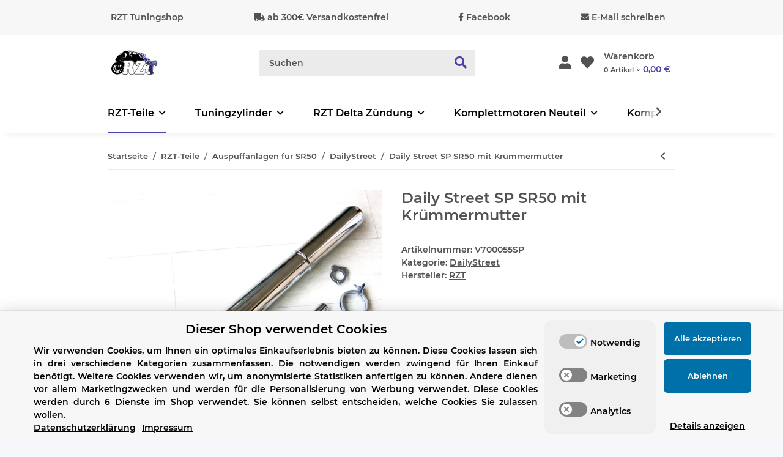

--- FILE ---
content_type: text/html; charset=utf-8
request_url: https://rzt.de/Daily-Street-SP-SR50-mit-Kruemmermutter
body_size: 40364
content:
<!DOCTYPE html>
<html lang="de" itemscope itemtype="https://schema.org/ItemPage">
    
    <head>
        
            <meta http-equiv="content-type" content="text/html; charset=utf-8">
            <meta name="description" itemprop="description" content="Der DailyStreet ist der perfekte Kompromiss zwischen Vario32 (Serienoptik) und DailyRaceSP (maximale Performance) Wir haben versucht einige Leistungsdetails unseres DailyRace weitgehend zu erhalten, allerdings in die gestreckte Form eines Serienauspuffs zu">
                        <meta name="viewport" content="width=device-width, initial-scale=1.0">
            <meta http-equiv="X-UA-Compatible" content="IE=edge">
                        <meta name="robots" content="index, follow">

            <meta itemprop="url" content="https://rzt.de/Daily-Street-SP-SR50-mit-Kruemmermutter">
            
                <meta name="theme-color" content="#1C1D2C">
            
            <meta property="og:type" content="website">
            <meta property="og:site_name" content="Daily Street SP SR50 mit Krümmermutter - rzt.de">
            <meta property="og:title" content="Daily Street SP SR50 mit Krümmermutter - rzt.de">
            <meta property="og:description" content="Der DailyStreet ist der perfekte Kompromiss zwischen Vario32 (Serienoptik) und DailyRaceSP (maximale Performance) Wir haben versucht einige Leistungsdetails unseres DailyRace weitgehend zu erhalten, allerdings in die gestreckte Form eines Serienauspuffs zu">
            <meta property="og:url" content="https://rzt.de/Daily-Street-SP-SR50-mit-Kruemmermutter">

                                    
                            <meta itemprop="image" content="https://rzt.de/media/image/product/8589/lg/daily-street-sp-sr50-mit-kruemmermutter.jpg">
                <meta property="og:image" content="https://rzt.de/media/image/product/8589/lg/daily-street-sp-sr50-mit-kruemmermutter.jpg">
                <meta property="og:image:width" content="1200">
                <meta property="og:image:height" content="1200">
                    

        <title itemprop="name">Daily Street SP SR50 mit Krümmermutter - rzt.de</title>

                    <link rel="canonical" href="https://rzt.de/Daily-Street-SP-SR50-mit-Kruemmermutter">
        
        

        
            <link rel="icon" href="https://rzt.de/templates/Nova_10hoch2/themes/base/images/favicon.ico">
        

        
                                                    
                <style id="criticalCSS">
                    
                        :root{--blue: #007bff;--indigo: #6610f2;--purple: #6f42c1;--pink: #e83e8c;--red: #dc3545;--orange: #fd7e14;--yellow: #ffc107;--green: #28a745;--teal: #20c997;--cyan: #17a2b8;--white: #ffffff;--gray: #707070;--gray-dark: #343a40;--primary: #4b45a7;--secondary: #525252;--success: #1C871E;--info: #525252;--warning: #f39932;--danger: #b90000;--light: #f5f7fa;--dark: #525252;--gray: #707070;--gray-light: #f5f7fa;--gray-medium: #ebebeb;--gray-dark: #9b9b9b;--gray-darker: #525252;--breakpoint-xs: 0;--breakpoint-sm: 576px;--breakpoint-md: 768px;--breakpoint-lg: 992px;--breakpoint-xl: 1300px;--font-family-sans-serif: "Open Sans", sans-serif;--font-family-monospace: SFMono-Regular, Menlo, Monaco, Consolas, "Liberation Mono", "Courier New", monospace}*,*::before,*::after{box-sizing:border-box}html{font-family:sans-serif;line-height:1.15;-webkit-text-size-adjust:100%;-webkit-tap-highlight-color:rgba(0, 0, 0, 0)}article,aside,figcaption,figure,footer,header,hgroup,main,nav,section{display:block}body{margin:0;font-family:"Open Sans", sans-serif;font-size:0.875rem;font-weight:400;line-height:1.5;color:#525252;text-align:left;background-color:#f5f7fa}[tabindex="-1"]:focus:not(:focus-visible){outline:0 !important}hr{box-sizing:content-box;height:0;overflow:visible}h1,h2,h3,h4,h5,h6{margin-top:0;margin-bottom:1rem}p{margin-top:0;margin-bottom:1rem}abbr[title],abbr[data-original-title]{text-decoration:underline;text-decoration:underline dotted;cursor:help;border-bottom:0;text-decoration-skip-ink:none}address{margin-bottom:1rem;font-style:normal;line-height:inherit}ol,ul,dl{margin-top:0;margin-bottom:1rem}ol ol,ul ul,ol ul,ul ol{margin-bottom:0}dt{font-weight:700}dd{margin-bottom:0.5rem;margin-left:0}blockquote{margin:0 0 1rem}b,strong{font-weight:bolder}small{font-size:80%}sub,sup{position:relative;font-size:75%;line-height:0;vertical-align:baseline}sub{bottom:-0.25em}sup{top:-0.5em}a{color:#525252;text-decoration:underline;background-color:transparent}a:hover{color:#4b45a7;text-decoration:none}a:not([href]):not([class]){color:inherit;text-decoration:none}a:not([href]):not([class]):hover{color:inherit;text-decoration:none}pre,code,kbd,samp{font-family:SFMono-Regular, Menlo, Monaco, Consolas, "Liberation Mono", "Courier New", monospace;font-size:1em}pre{margin-top:0;margin-bottom:1rem;overflow:auto;-ms-overflow-style:scrollbar}figure{margin:0 0 1rem}img{vertical-align:middle;border-style:none}svg{overflow:hidden;vertical-align:middle}table{border-collapse:collapse}caption{padding-top:0.75rem;padding-bottom:0.75rem;color:#707070;text-align:left;caption-side:bottom}th{text-align:inherit;text-align:-webkit-match-parent}label{display:inline-block;margin-bottom:0.5rem}button{border-radius:0}button:focus:not(:focus-visible){outline:0}input,button,select,optgroup,textarea{margin:0;font-family:inherit;font-size:inherit;line-height:inherit}button,input{overflow:visible}button,select{text-transform:none}[role="button"]{cursor:pointer}select{word-wrap:normal}button,[type="button"],[type="reset"],[type="submit"]{-webkit-appearance:button}button:not(:disabled),[type="button"]:not(:disabled),[type="reset"]:not(:disabled),[type="submit"]:not(:disabled){cursor:pointer}button::-moz-focus-inner,[type="button"]::-moz-focus-inner,[type="reset"]::-moz-focus-inner,[type="submit"]::-moz-focus-inner{padding:0;border-style:none}input[type="radio"],input[type="checkbox"]{box-sizing:border-box;padding:0}textarea{overflow:auto;resize:vertical}fieldset{min-width:0;padding:0;margin:0;border:0}legend{display:block;width:100%;max-width:100%;padding:0;margin-bottom:0.5rem;font-size:1.5rem;line-height:inherit;color:inherit;white-space:normal}progress{vertical-align:baseline}[type="number"]::-webkit-inner-spin-button,[type="number"]::-webkit-outer-spin-button{height:auto}[type="search"]{outline-offset:-2px;-webkit-appearance:none}[type="search"]::-webkit-search-decoration{-webkit-appearance:none}::-webkit-file-upload-button{font:inherit;-webkit-appearance:button}output{display:inline-block}summary{display:list-item;cursor:pointer}template{display:none}[hidden]{display:none !important}.img-fluid{max-width:100%;height:auto}.img-thumbnail{padding:0.25rem;background-color:#f5f7fa;border:1px solid #dee2e6;border-radius:0.125rem;box-shadow:0 1px 2px rgba(0, 0, 0, 0.075);max-width:100%;height:auto}.figure{display:inline-block}.figure-img{margin-bottom:0.5rem;line-height:1}.figure-caption{font-size:90%;color:#707070}code{font-size:87.5%;color:#e83e8c;word-wrap:break-word}a>code{color:inherit}kbd{padding:0.2rem 0.4rem;font-size:87.5%;color:#ffffff;background-color:#212529;border-radius:0.125rem;box-shadow:inset 0 -0.1rem 0 rgba(0, 0, 0, 0.25)}kbd kbd{padding:0;font-size:100%;font-weight:700;box-shadow:none}pre{display:block;font-size:87.5%;color:#212529}pre code{font-size:inherit;color:inherit;word-break:normal}.pre-scrollable{max-height:340px;overflow-y:scroll}.container,.container-fluid,.container-sm,.container-md,.container-lg,.container-xl{width:100%;padding-right:1rem;padding-left:1rem;margin-right:auto;margin-left:auto}@media (min-width:576px){.container,.container-sm{max-width:97vw}}@media (min-width:768px){.container,.container-sm,.container-md{max-width:720px}}@media (min-width:992px){.container,.container-sm,.container-md,.container-lg{max-width:960px}}@media (min-width:1300px){.container,.container-sm,.container-md,.container-lg,.container-xl{max-width:1250px}}.row{display:flex;flex-wrap:wrap;margin-right:-1rem;margin-left:-1rem}.no-gutters{margin-right:0;margin-left:0}.no-gutters>.col,.no-gutters>[class*="col-"]{padding-right:0;padding-left:0}.col-1,.col-2,.col-3,.col-4,.col-5,.col-6,.col-7,.col-8,.col-9,.col-10,.col-11,.col-12,.col,.col-auto,.col-sm-1,.col-sm-2,.col-sm-3,.col-sm-4,.col-sm-5,.col-sm-6,.col-sm-7,.col-sm-8,.col-sm-9,.col-sm-10,.col-sm-11,.col-sm-12,.col-sm,.col-sm-auto,.col-md-1,.col-md-2,.col-md-3,.col-md-4,.col-md-5,.col-md-6,.col-md-7,.col-md-8,.col-md-9,.col-md-10,.col-md-11,.col-md-12,.col-md,.col-md-auto,.col-lg-1,.col-lg-2,.col-lg-3,.col-lg-4,.col-lg-5,.col-lg-6,.col-lg-7,.col-lg-8,.col-lg-9,.col-lg-10,.col-lg-11,.col-lg-12,.col-lg,.col-lg-auto,.col-xl-1,.col-xl-2,.col-xl-3,.col-xl-4,.col-xl-5,.col-xl-6,.col-xl-7,.col-xl-8,.col-xl-9,.col-xl-10,.col-xl-11,.col-xl-12,.col-xl,.col-xl-auto{position:relative;width:100%;padding-right:1rem;padding-left:1rem}.col{flex-basis:0;flex-grow:1;max-width:100%}.row-cols-1>*{flex:0 0 100%;max-width:100%}.row-cols-2>*{flex:0 0 50%;max-width:50%}.row-cols-3>*{flex:0 0 33.3333333333%;max-width:33.3333333333%}.row-cols-4>*{flex:0 0 25%;max-width:25%}.row-cols-5>*{flex:0 0 20%;max-width:20%}.row-cols-6>*{flex:0 0 16.6666666667%;max-width:16.6666666667%}.col-auto{flex:0 0 auto;width:auto;max-width:100%}.col-1{flex:0 0 8.33333333%;max-width:8.33333333%}.col-2{flex:0 0 16.66666667%;max-width:16.66666667%}.col-3{flex:0 0 25%;max-width:25%}.col-4{flex:0 0 33.33333333%;max-width:33.33333333%}.col-5{flex:0 0 41.66666667%;max-width:41.66666667%}.col-6{flex:0 0 50%;max-width:50%}.col-7{flex:0 0 58.33333333%;max-width:58.33333333%}.col-8{flex:0 0 66.66666667%;max-width:66.66666667%}.col-9{flex:0 0 75%;max-width:75%}.col-10{flex:0 0 83.33333333%;max-width:83.33333333%}.col-11{flex:0 0 91.66666667%;max-width:91.66666667%}.col-12{flex:0 0 100%;max-width:100%}.order-first{order:-1}.order-last{order:13}.order-0{order:0}.order-1{order:1}.order-2{order:2}.order-3{order:3}.order-4{order:4}.order-5{order:5}.order-6{order:6}.order-7{order:7}.order-8{order:8}.order-9{order:9}.order-10{order:10}.order-11{order:11}.order-12{order:12}.offset-1{margin-left:8.33333333%}.offset-2{margin-left:16.66666667%}.offset-3{margin-left:25%}.offset-4{margin-left:33.33333333%}.offset-5{margin-left:41.66666667%}.offset-6{margin-left:50%}.offset-7{margin-left:58.33333333%}.offset-8{margin-left:66.66666667%}.offset-9{margin-left:75%}.offset-10{margin-left:83.33333333%}.offset-11{margin-left:91.66666667%}@media (min-width:576px){.col-sm{flex-basis:0;flex-grow:1;max-width:100%}.row-cols-sm-1>*{flex:0 0 100%;max-width:100%}.row-cols-sm-2>*{flex:0 0 50%;max-width:50%}.row-cols-sm-3>*{flex:0 0 33.3333333333%;max-width:33.3333333333%}.row-cols-sm-4>*{flex:0 0 25%;max-width:25%}.row-cols-sm-5>*{flex:0 0 20%;max-width:20%}.row-cols-sm-6>*{flex:0 0 16.6666666667%;max-width:16.6666666667%}.col-sm-auto{flex:0 0 auto;width:auto;max-width:100%}.col-sm-1{flex:0 0 8.33333333%;max-width:8.33333333%}.col-sm-2{flex:0 0 16.66666667%;max-width:16.66666667%}.col-sm-3{flex:0 0 25%;max-width:25%}.col-sm-4{flex:0 0 33.33333333%;max-width:33.33333333%}.col-sm-5{flex:0 0 41.66666667%;max-width:41.66666667%}.col-sm-6{flex:0 0 50%;max-width:50%}.col-sm-7{flex:0 0 58.33333333%;max-width:58.33333333%}.col-sm-8{flex:0 0 66.66666667%;max-width:66.66666667%}.col-sm-9{flex:0 0 75%;max-width:75%}.col-sm-10{flex:0 0 83.33333333%;max-width:83.33333333%}.col-sm-11{flex:0 0 91.66666667%;max-width:91.66666667%}.col-sm-12{flex:0 0 100%;max-width:100%}.order-sm-first{order:-1}.order-sm-last{order:13}.order-sm-0{order:0}.order-sm-1{order:1}.order-sm-2{order:2}.order-sm-3{order:3}.order-sm-4{order:4}.order-sm-5{order:5}.order-sm-6{order:6}.order-sm-7{order:7}.order-sm-8{order:8}.order-sm-9{order:9}.order-sm-10{order:10}.order-sm-11{order:11}.order-sm-12{order:12}.offset-sm-0{margin-left:0}.offset-sm-1{margin-left:8.33333333%}.offset-sm-2{margin-left:16.66666667%}.offset-sm-3{margin-left:25%}.offset-sm-4{margin-left:33.33333333%}.offset-sm-5{margin-left:41.66666667%}.offset-sm-6{margin-left:50%}.offset-sm-7{margin-left:58.33333333%}.offset-sm-8{margin-left:66.66666667%}.offset-sm-9{margin-left:75%}.offset-sm-10{margin-left:83.33333333%}.offset-sm-11{margin-left:91.66666667%}}@media (min-width:768px){.col-md{flex-basis:0;flex-grow:1;max-width:100%}.row-cols-md-1>*{flex:0 0 100%;max-width:100%}.row-cols-md-2>*{flex:0 0 50%;max-width:50%}.row-cols-md-3>*{flex:0 0 33.3333333333%;max-width:33.3333333333%}.row-cols-md-4>*{flex:0 0 25%;max-width:25%}.row-cols-md-5>*{flex:0 0 20%;max-width:20%}.row-cols-md-6>*{flex:0 0 16.6666666667%;max-width:16.6666666667%}.col-md-auto{flex:0 0 auto;width:auto;max-width:100%}.col-md-1{flex:0 0 8.33333333%;max-width:8.33333333%}.col-md-2{flex:0 0 16.66666667%;max-width:16.66666667%}.col-md-3{flex:0 0 25%;max-width:25%}.col-md-4{flex:0 0 33.33333333%;max-width:33.33333333%}.col-md-5{flex:0 0 41.66666667%;max-width:41.66666667%}.col-md-6{flex:0 0 50%;max-width:50%}.col-md-7{flex:0 0 58.33333333%;max-width:58.33333333%}.col-md-8{flex:0 0 66.66666667%;max-width:66.66666667%}.col-md-9{flex:0 0 75%;max-width:75%}.col-md-10{flex:0 0 83.33333333%;max-width:83.33333333%}.col-md-11{flex:0 0 91.66666667%;max-width:91.66666667%}.col-md-12{flex:0 0 100%;max-width:100%}.order-md-first{order:-1}.order-md-last{order:13}.order-md-0{order:0}.order-md-1{order:1}.order-md-2{order:2}.order-md-3{order:3}.order-md-4{order:4}.order-md-5{order:5}.order-md-6{order:6}.order-md-7{order:7}.order-md-8{order:8}.order-md-9{order:9}.order-md-10{order:10}.order-md-11{order:11}.order-md-12{order:12}.offset-md-0{margin-left:0}.offset-md-1{margin-left:8.33333333%}.offset-md-2{margin-left:16.66666667%}.offset-md-3{margin-left:25%}.offset-md-4{margin-left:33.33333333%}.offset-md-5{margin-left:41.66666667%}.offset-md-6{margin-left:50%}.offset-md-7{margin-left:58.33333333%}.offset-md-8{margin-left:66.66666667%}.offset-md-9{margin-left:75%}.offset-md-10{margin-left:83.33333333%}.offset-md-11{margin-left:91.66666667%}}@media (min-width:992px){.col-lg{flex-basis:0;flex-grow:1;max-width:100%}.row-cols-lg-1>*{flex:0 0 100%;max-width:100%}.row-cols-lg-2>*{flex:0 0 50%;max-width:50%}.row-cols-lg-3>*{flex:0 0 33.3333333333%;max-width:33.3333333333%}.row-cols-lg-4>*{flex:0 0 25%;max-width:25%}.row-cols-lg-5>*{flex:0 0 20%;max-width:20%}.row-cols-lg-6>*{flex:0 0 16.6666666667%;max-width:16.6666666667%}.col-lg-auto{flex:0 0 auto;width:auto;max-width:100%}.col-lg-1{flex:0 0 8.33333333%;max-width:8.33333333%}.col-lg-2{flex:0 0 16.66666667%;max-width:16.66666667%}.col-lg-3{flex:0 0 25%;max-width:25%}.col-lg-4{flex:0 0 33.33333333%;max-width:33.33333333%}.col-lg-5{flex:0 0 41.66666667%;max-width:41.66666667%}.col-lg-6{flex:0 0 50%;max-width:50%}.col-lg-7{flex:0 0 58.33333333%;max-width:58.33333333%}.col-lg-8{flex:0 0 66.66666667%;max-width:66.66666667%}.col-lg-9{flex:0 0 75%;max-width:75%}.col-lg-10{flex:0 0 83.33333333%;max-width:83.33333333%}.col-lg-11{flex:0 0 91.66666667%;max-width:91.66666667%}.col-lg-12{flex:0 0 100%;max-width:100%}.order-lg-first{order:-1}.order-lg-last{order:13}.order-lg-0{order:0}.order-lg-1{order:1}.order-lg-2{order:2}.order-lg-3{order:3}.order-lg-4{order:4}.order-lg-5{order:5}.order-lg-6{order:6}.order-lg-7{order:7}.order-lg-8{order:8}.order-lg-9{order:9}.order-lg-10{order:10}.order-lg-11{order:11}.order-lg-12{order:12}.offset-lg-0{margin-left:0}.offset-lg-1{margin-left:8.33333333%}.offset-lg-2{margin-left:16.66666667%}.offset-lg-3{margin-left:25%}.offset-lg-4{margin-left:33.33333333%}.offset-lg-5{margin-left:41.66666667%}.offset-lg-6{margin-left:50%}.offset-lg-7{margin-left:58.33333333%}.offset-lg-8{margin-left:66.66666667%}.offset-lg-9{margin-left:75%}.offset-lg-10{margin-left:83.33333333%}.offset-lg-11{margin-left:91.66666667%}}@media (min-width:1300px){.col-xl{flex-basis:0;flex-grow:1;max-width:100%}.row-cols-xl-1>*{flex:0 0 100%;max-width:100%}.row-cols-xl-2>*{flex:0 0 50%;max-width:50%}.row-cols-xl-3>*{flex:0 0 33.3333333333%;max-width:33.3333333333%}.row-cols-xl-4>*{flex:0 0 25%;max-width:25%}.row-cols-xl-5>*{flex:0 0 20%;max-width:20%}.row-cols-xl-6>*{flex:0 0 16.6666666667%;max-width:16.6666666667%}.col-xl-auto{flex:0 0 auto;width:auto;max-width:100%}.col-xl-1{flex:0 0 8.33333333%;max-width:8.33333333%}.col-xl-2{flex:0 0 16.66666667%;max-width:16.66666667%}.col-xl-3{flex:0 0 25%;max-width:25%}.col-xl-4{flex:0 0 33.33333333%;max-width:33.33333333%}.col-xl-5{flex:0 0 41.66666667%;max-width:41.66666667%}.col-xl-6{flex:0 0 50%;max-width:50%}.col-xl-7{flex:0 0 58.33333333%;max-width:58.33333333%}.col-xl-8{flex:0 0 66.66666667%;max-width:66.66666667%}.col-xl-9{flex:0 0 75%;max-width:75%}.col-xl-10{flex:0 0 83.33333333%;max-width:83.33333333%}.col-xl-11{flex:0 0 91.66666667%;max-width:91.66666667%}.col-xl-12{flex:0 0 100%;max-width:100%}.order-xl-first{order:-1}.order-xl-last{order:13}.order-xl-0{order:0}.order-xl-1{order:1}.order-xl-2{order:2}.order-xl-3{order:3}.order-xl-4{order:4}.order-xl-5{order:5}.order-xl-6{order:6}.order-xl-7{order:7}.order-xl-8{order:8}.order-xl-9{order:9}.order-xl-10{order:10}.order-xl-11{order:11}.order-xl-12{order:12}.offset-xl-0{margin-left:0}.offset-xl-1{margin-left:8.33333333%}.offset-xl-2{margin-left:16.66666667%}.offset-xl-3{margin-left:25%}.offset-xl-4{margin-left:33.33333333%}.offset-xl-5{margin-left:41.66666667%}.offset-xl-6{margin-left:50%}.offset-xl-7{margin-left:58.33333333%}.offset-xl-8{margin-left:66.66666667%}.offset-xl-9{margin-left:75%}.offset-xl-10{margin-left:83.33333333%}.offset-xl-11{margin-left:91.66666667%}}.nav{display:flex;flex-wrap:wrap;padding-left:0;margin-bottom:0;list-style:none}.nav-link{display:block;padding:0.5rem 1rem;text-decoration:none}.nav-link:hover,.nav-link:focus{text-decoration:none}.nav-link.disabled{color:#707070;pointer-events:none;cursor:default}.nav-tabs{border-bottom:1px solid #dee2e6}.nav-tabs .nav-link{margin-bottom:-1px;border:1px solid transparent;border-top-left-radius:0;border-top-right-radius:0}.nav-tabs .nav-link:hover,.nav-tabs .nav-link:focus{border-color:transparent}.nav-tabs .nav-link.disabled{color:#707070;background-color:transparent;border-color:transparent}.nav-tabs .nav-link.active,.nav-tabs .nav-item.show .nav-link{color:#525252;background-color:transparent;border-color:#4b45a7}.nav-tabs .dropdown-menu{margin-top:-1px;border-top-left-radius:0;border-top-right-radius:0}.nav-pills .nav-link{border-radius:0.125rem}.nav-pills .nav-link.active,.nav-pills .show>.nav-link{color:#ffffff;background-color:#4b45a7}.nav-fill>.nav-link,.nav-fill .nav-item{flex:1 1 auto;text-align:center}.nav-justified>.nav-link,.nav-justified .nav-item{flex-basis:0;flex-grow:1;text-align:center}.tab-content>.tab-pane{display:none}.tab-content>.active{display:block}.navbar{position:relative;display:flex;flex-wrap:wrap;align-items:center;justify-content:space-between;padding:0.4rem 1rem}.navbar .container,.navbar .container-fluid,.navbar .container-sm,.navbar .container-md,.navbar .container-lg,.navbar .container-xl,.navbar>.container-sm,.navbar>.container-md,.navbar>.container-lg,.navbar>.container-xl{display:flex;flex-wrap:wrap;align-items:center;justify-content:space-between}.navbar-brand{display:inline-block;padding-top:0.40625rem;padding-bottom:0.40625rem;margin-right:1rem;font-size:1rem;line-height:inherit;white-space:nowrap}.navbar-brand:hover,.navbar-brand:focus{text-decoration:none}.navbar-nav{display:flex;flex-direction:column;padding-left:0;margin-bottom:0;list-style:none}.navbar-nav .nav-link{padding-right:0;padding-left:0}.navbar-nav .dropdown-menu{position:static;float:none}.navbar-text{display:inline-block;padding-top:0.5rem;padding-bottom:0.5rem}.navbar-collapse{flex-basis:100%;flex-grow:1;align-items:center}.navbar-toggler{padding:0.25rem 0.75rem;font-size:1rem;line-height:1;background-color:transparent;border:1px solid transparent;border-radius:0.125rem}.navbar-toggler:hover,.navbar-toggler:focus{text-decoration:none}.navbar-toggler-icon{display:inline-block;width:1.5em;height:1.5em;vertical-align:middle;content:"";background:50% / 100% 100% no-repeat}.navbar-nav-scroll{max-height:75vh;overflow-y:auto}@media (max-width:575.98px){.navbar-expand-sm>.container,.navbar-expand-sm>.container-fluid,.navbar-expand-sm>.container-sm,.navbar-expand-sm>.container-md,.navbar-expand-sm>.container-lg,.navbar-expand-sm>.container-xl{padding-right:0;padding-left:0}}@media (min-width:576px){.navbar-expand-sm{flex-flow:row nowrap;justify-content:flex-start}.navbar-expand-sm .navbar-nav{flex-direction:row}.navbar-expand-sm .navbar-nav .dropdown-menu{position:absolute}.navbar-expand-sm .navbar-nav .nav-link{padding-right:1.5rem;padding-left:1.5rem}.navbar-expand-sm>.container,.navbar-expand-sm>.container-fluid,.navbar-expand-sm>.container-sm,.navbar-expand-sm>.container-md,.navbar-expand-sm>.container-lg,.navbar-expand-sm>.container-xl{flex-wrap:nowrap}.navbar-expand-sm .navbar-nav-scroll{overflow:visible}.navbar-expand-sm .navbar-collapse{display:flex !important;flex-basis:auto}.navbar-expand-sm .navbar-toggler{display:none}}@media (max-width:767.98px){.navbar-expand-md>.container,.navbar-expand-md>.container-fluid,.navbar-expand-md>.container-sm,.navbar-expand-md>.container-md,.navbar-expand-md>.container-lg,.navbar-expand-md>.container-xl{padding-right:0;padding-left:0}}@media (min-width:768px){.navbar-expand-md{flex-flow:row nowrap;justify-content:flex-start}.navbar-expand-md .navbar-nav{flex-direction:row}.navbar-expand-md .navbar-nav .dropdown-menu{position:absolute}.navbar-expand-md .navbar-nav .nav-link{padding-right:1.5rem;padding-left:1.5rem}.navbar-expand-md>.container,.navbar-expand-md>.container-fluid,.navbar-expand-md>.container-sm,.navbar-expand-md>.container-md,.navbar-expand-md>.container-lg,.navbar-expand-md>.container-xl{flex-wrap:nowrap}.navbar-expand-md .navbar-nav-scroll{overflow:visible}.navbar-expand-md .navbar-collapse{display:flex !important;flex-basis:auto}.navbar-expand-md .navbar-toggler{display:none}}@media (max-width:991.98px){.navbar-expand-lg>.container,.navbar-expand-lg>.container-fluid,.navbar-expand-lg>.container-sm,.navbar-expand-lg>.container-md,.navbar-expand-lg>.container-lg,.navbar-expand-lg>.container-xl{padding-right:0;padding-left:0}}@media (min-width:992px){.navbar-expand-lg{flex-flow:row nowrap;justify-content:flex-start}.navbar-expand-lg .navbar-nav{flex-direction:row}.navbar-expand-lg .navbar-nav .dropdown-menu{position:absolute}.navbar-expand-lg .navbar-nav .nav-link{padding-right:1.5rem;padding-left:1.5rem}.navbar-expand-lg>.container,.navbar-expand-lg>.container-fluid,.navbar-expand-lg>.container-sm,.navbar-expand-lg>.container-md,.navbar-expand-lg>.container-lg,.navbar-expand-lg>.container-xl{flex-wrap:nowrap}.navbar-expand-lg .navbar-nav-scroll{overflow:visible}.navbar-expand-lg .navbar-collapse{display:flex !important;flex-basis:auto}.navbar-expand-lg .navbar-toggler{display:none}}@media (max-width:1299.98px){.navbar-expand-xl>.container,.navbar-expand-xl>.container-fluid,.navbar-expand-xl>.container-sm,.navbar-expand-xl>.container-md,.navbar-expand-xl>.container-lg,.navbar-expand-xl>.container-xl{padding-right:0;padding-left:0}}@media (min-width:1300px){.navbar-expand-xl{flex-flow:row nowrap;justify-content:flex-start}.navbar-expand-xl .navbar-nav{flex-direction:row}.navbar-expand-xl .navbar-nav .dropdown-menu{position:absolute}.navbar-expand-xl .navbar-nav .nav-link{padding-right:1.5rem;padding-left:1.5rem}.navbar-expand-xl>.container,.navbar-expand-xl>.container-fluid,.navbar-expand-xl>.container-sm,.navbar-expand-xl>.container-md,.navbar-expand-xl>.container-lg,.navbar-expand-xl>.container-xl{flex-wrap:nowrap}.navbar-expand-xl .navbar-nav-scroll{overflow:visible}.navbar-expand-xl .navbar-collapse{display:flex !important;flex-basis:auto}.navbar-expand-xl .navbar-toggler{display:none}}.navbar-expand{flex-flow:row nowrap;justify-content:flex-start}.navbar-expand>.container,.navbar-expand>.container-fluid,.navbar-expand>.container-sm,.navbar-expand>.container-md,.navbar-expand>.container-lg,.navbar-expand>.container-xl{padding-right:0;padding-left:0}.navbar-expand .navbar-nav{flex-direction:row}.navbar-expand .navbar-nav .dropdown-menu{position:absolute}.navbar-expand .navbar-nav .nav-link{padding-right:1.5rem;padding-left:1.5rem}.navbar-expand>.container,.navbar-expand>.container-fluid,.navbar-expand>.container-sm,.navbar-expand>.container-md,.navbar-expand>.container-lg,.navbar-expand>.container-xl{flex-wrap:nowrap}.navbar-expand .navbar-nav-scroll{overflow:visible}.navbar-expand .navbar-collapse{display:flex !important;flex-basis:auto}.navbar-expand .navbar-toggler{display:none}.navbar-light .navbar-brand{color:rgba(0, 0, 0, 0.9)}.navbar-light .navbar-brand:hover,.navbar-light .navbar-brand:focus{color:rgba(0, 0, 0, 0.9)}.navbar-light .navbar-nav .nav-link{color:#525252}.navbar-light .navbar-nav .nav-link:hover,.navbar-light .navbar-nav .nav-link:focus{color:#4b45a7}.navbar-light .navbar-nav .nav-link.disabled{color:rgba(0, 0, 0, 0.3)}.navbar-light .navbar-nav .show>.nav-link,.navbar-light .navbar-nav .active>.nav-link,.navbar-light .navbar-nav .nav-link.show,.navbar-light .navbar-nav .nav-link.active{color:rgba(0, 0, 0, 0.9)}.navbar-light .navbar-toggler{color:#525252;border-color:rgba(0, 0, 0, 0.1)}.navbar-light .navbar-toggler-icon{background-image:url("data:image/svg+xml,%3csvg xmlns='http://www.w3.org/2000/svg' width='30' height='30' viewBox='0 0 30 30'%3e%3cpath stroke='%23525252' stroke-linecap='round' stroke-miterlimit='10' stroke-width='2' d='M4 7h22M4 15h22M4 23h22'/%3e%3c/svg%3e")}.navbar-light .navbar-text{color:#525252}.navbar-light .navbar-text a{color:rgba(0, 0, 0, 0.9)}.navbar-light .navbar-text a:hover,.navbar-light .navbar-text a:focus{color:rgba(0, 0, 0, 0.9)}.navbar-dark .navbar-brand{color:#ffffff}.navbar-dark .navbar-brand:hover,.navbar-dark .navbar-brand:focus{color:#ffffff}.navbar-dark .navbar-nav .nav-link{color:rgba(255, 255, 255, 0.5)}.navbar-dark .navbar-nav .nav-link:hover,.navbar-dark .navbar-nav .nav-link:focus{color:rgba(255, 255, 255, 0.75)}.navbar-dark .navbar-nav .nav-link.disabled{color:rgba(255, 255, 255, 0.25)}.navbar-dark .navbar-nav .show>.nav-link,.navbar-dark .navbar-nav .active>.nav-link,.navbar-dark .navbar-nav .nav-link.show,.navbar-dark .navbar-nav .nav-link.active{color:#ffffff}.navbar-dark .navbar-toggler{color:rgba(255, 255, 255, 0.5);border-color:rgba(255, 255, 255, 0.1)}.navbar-dark .navbar-toggler-icon{background-image:url("data:image/svg+xml,%3csvg xmlns='http://www.w3.org/2000/svg' width='30' height='30' viewBox='0 0 30 30'%3e%3cpath stroke='rgba%28255, 255, 255, 0.5%29' stroke-linecap='round' stroke-miterlimit='10' stroke-width='2' d='M4 7h22M4 15h22M4 23h22'/%3e%3c/svg%3e")}.navbar-dark .navbar-text{color:rgba(255, 255, 255, 0.5)}.navbar-dark .navbar-text a{color:#ffffff}.navbar-dark .navbar-text a:hover,.navbar-dark .navbar-text a:focus{color:#ffffff}.pagination-sm .page-item.active .page-link::after,.pagination-sm .page-item.active .page-text::after{left:0.375rem;right:0.375rem}.pagination-lg .page-item.active .page-link::after,.pagination-lg .page-item.active .page-text::after{left:1.125rem;right:1.125rem}.page-item{position:relative}.page-item.active{font-weight:700}.page-item.active .page-link::after,.page-item.active .page-text::after{content:"";position:absolute;left:0.5625rem;bottom:0;right:0.5625rem;border-bottom:4px solid #4b45a7}@media (min-width:768px){.dropdown-item.page-item{background-color:transparent}}.page-link,.page-text{text-decoration:none}.pagination{margin-bottom:0;justify-content:space-between;align-items:center}@media (min-width:768px){.pagination{justify-content:normal}.pagination .dropdown>.btn{display:none}.pagination .dropdown-menu{position:static !important;transform:none !important;display:flex;margin:0;padding:0;border:0;min-width:auto}.pagination .dropdown-item{width:auto;display:inline-block;padding:0}.pagination .dropdown-item.active{background-color:transparent;color:#525252}.pagination .dropdown-item:hover{background-color:transparent}.pagination .pagination-site{display:none}}@media (max-width:767.98px){.pagination .dropdown-item{padding:0}.pagination .dropdown-item.active .page-link,.pagination .dropdown-item.active .page-text,.pagination .dropdown-item:active .page-link,.pagination .dropdown-item:active .page-text{color:#525252}}.productlist-page-nav{align-items:center}.productlist-page-nav .pagination{margin:0}.productlist-page-nav .displayoptions{margin-bottom:1rem}@media (min-width:768px){.productlist-page-nav .displayoptions{margin-bottom:0}}.productlist-page-nav .displayoptions .btn-group+.btn-group+.btn-group{margin-left:0.5rem}.productlist-page-nav .result-option-wrapper{margin-right:0.5rem}.productlist-page-nav .productlist-item-info{margin-bottom:0.5rem;margin-left:auto;margin-right:auto;display:flex}@media (min-width:768px){.productlist-page-nav .productlist-item-info{margin-right:0;margin-bottom:0}.productlist-page-nav .productlist-item-info.productlist-item-border{border-right:1px solid #ebebeb;padding-right:1rem}}.productlist-page-nav.productlist-page-nav-header-m{margin-top:3rem}@media (min-width:768px){.productlist-page-nav.productlist-page-nav-header-m{margin-top:2rem}.productlist-page-nav.productlist-page-nav-header-m>.col{margin-top:1rem}}.productlist-page-nav-bottom{margin-bottom:2rem}.pagination-wrapper{margin-bottom:1rem;align-items:center;border-top:1px solid #f5f7fa;border-bottom:1px solid #f5f7fa;padding-top:0.5rem;padding-bottom:0.5rem}.pagination-wrapper .pagination-entries{font-weight:700;margin-bottom:1rem}@media (min-width:768px){.pagination-wrapper .pagination-entries{margin-bottom:0}}.pagination-wrapper .pagination-selects{margin-left:auto;margin-top:1rem}@media (min-width:768px){.pagination-wrapper .pagination-selects{margin-left:0;margin-top:0}}.pagination-wrapper .pagination-selects .pagination-selects-entries{margin-bottom:1rem}@media (min-width:768px){.pagination-wrapper .pagination-selects .pagination-selects-entries{margin-right:1rem;margin-bottom:0}}.pagination-no-wrapper{border:0;padding-top:0;padding-bottom:0}.fa,.fas,.far,.fal{display:inline-block}h1,h2,h3,h4,h5,h6,.h1,.h2,.h3,.productlist-filter-headline,.sidepanel-left .box-normal .box-normal-link,.h4,.h5,.h6{margin-bottom:1rem;font-family:Montserrat, sans-serif;font-weight:400;line-height:1.2;color:#525252}h1,.h1{font-size:1.875rem}h2,.h2{font-size:1.5rem}h3,.h3,.productlist-filter-headline,.sidepanel-left .box-normal .box-normal-link{font-size:1rem}h4,.h4{font-size:0.875rem}h5,.h5{font-size:0.875rem}h6,.h6{font-size:0.875rem}.banner .img-fluid{width:100%}.label-slide .form-group:not(.exclude-from-label-slide):not(.checkbox) label{display:none}.modal{display:none}.carousel-thumbnails .slick-arrow{opacity:0}.consent-modal:not(.active){display:none}.consent-banner-icon{width:1em;height:1em}.mini>#consent-banner{display:none}html{overflow-y:scroll}.dropdown-menu{display:none}.dropdown-toggle::after{content:"";margin-left:0.5rem;display:inline-block}.list-unstyled,.list-icons{padding-left:0;list-style:none}.input-group{position:relative;display:flex;flex-wrap:wrap;align-items:stretch;width:100%}.input-group>.form-control{flex:1 1 auto;width:1%}#main-wrapper,#header-top-bar,header{background:#ffffff}.container-fluid-xl{max-width:103.125rem}.nav-dividers .nav-item{position:relative}.nav-dividers .nav-item:not(:last-child)::after{content:"";position:absolute;right:0;top:0.5rem;height:calc(100% - 1rem);border-right:0.0625rem solid currentColor}.nav-link{text-decoration:none}.nav-scrollbar{overflow:hidden;display:flex;align-items:center}.nav-scrollbar .nav,.nav-scrollbar .navbar-nav{flex-wrap:nowrap}.nav-scrollbar .nav-item{white-space:nowrap}.nav-scrollbar-inner{overflow-x:auto;padding-bottom:1.5rem;align-self:flex-start}#shop-nav{align-items:center;flex-shrink:0;margin-left:auto}@media (max-width:767.98px){#shop-nav .nav-link{padding-left:0.7rem;padding-right:0.7rem}}.search-wrapper{width:100%}.has-left-sidebar .breadcrumb-container{padding-left:0;padding-right:0}.breadcrumb{display:flex;flex-wrap:wrap;padding:0.5rem 0;margin-bottom:0;list-style:none;background-color:transparent;border-radius:0}.breadcrumb-item+.breadcrumb-item{padding-left:0.5rem}.breadcrumb-item+.breadcrumb-item::before{display:inline-block;padding-right:0.5rem;color:#707070;content:"/"}.breadcrumb-item.active{color:#525252;font-weight:700}.breadcrumb-item.first::before{display:none}.breadcrumb-wrapper{margin-bottom:2rem}@media (min-width:992px){.breadcrumb-wrapper{border-style:solid;border-color:#ebebeb;border-width:1px 0}}.breadcrumb{font-size:0.8125rem}.breadcrumb a{text-decoration:none}.breadcrumb-back{padding-right:1rem;margin-right:1rem;border-right:1px solid #ebebeb}.breadcrumb-item{display:none}@media (min-width:768px){.breadcrumb-item{display:flex}}@media (min-width:768px){.breadcrumb-arrow{display:none}}#header-top-bar{position:relative;background-color:#ffffff;z-index:1021;flex-direction:row-reverse}#header-top-bar,header{background-color:#ffffff;color:#525252}#header-top-bar a:not(.dropdown-item):not(.btn),header a:not(.dropdown-item):not(.btn){text-decoration:none;color:#525252}#header-top-bar a:not(.dropdown-item):not(.btn):hover,header a:not(.dropdown-item):not(.btn):hover{color:#4b45a7}.img-aspect-ratio{width:100%;height:auto}header{box-shadow:0 1rem 0.5625rem -0.75rem rgba(0, 0, 0, 0.06);position:relative;z-index:1020}header .form-control,header .form-control:focus{background-color:#ffffff;color:#525252}header .navbar{padding:0;position:static}@media (min-width:992px){header{padding-bottom:0}header .navbar-brand{margin-right:3rem}}header .navbar-brand{padding-top:0.4rem;padding-bottom:0.4rem}header .navbar-brand img{height:2rem;width:auto}header .navbar-toggler{color:#525252}header .nav-right .dropdown-menu{margin-top:-0.03125rem;box-shadow:inset 0 1rem 0.5625rem -0.75rem rgba(0, 0, 0, 0.06)}@media (min-width:992px){header .navbar-brand{padding-top:0.6rem;padding-bottom:0.6rem}header .navbar-brand img{height:3.0625rem}header .navbar-collapse{height:4.3125rem}header .navbar-nav>.nav-item>.nav-link{position:relative;padding:1.5rem}header .navbar-nav>.nav-item>.nav-link::before{content:"";position:absolute;bottom:0;left:50%;transform:translateX(-50%);border-width:0 0 6px;border-color:#4b45a7;border-style:solid;transition:width 0.4s;width:0}header .navbar-nav>.nav-item.active>.nav-link::before,header .navbar-nav>.nav-item:hover>.nav-link::before,header .navbar-nav>.nav-item.hover>.nav-link::before{width:100%}header .navbar-nav>.nav-item .nav{flex-wrap:wrap}header .navbar-nav .nav .nav-link{padding:0}header .navbar-nav .nav .nav-link::after{display:none}header .navbar-nav .dropdown .nav-item{width:100%}header .nav-mobile-body{align-self:flex-start;width:100%}header .nav-scrollbar-inner{width:100%}header .nav-right .nav-link{padding-top:1.5rem;padding-bottom:1.5rem}}.btn{display:inline-block;font-weight:600;color:#525252;text-align:center;vertical-align:middle;user-select:none;background-color:transparent;border:1px solid transparent;padding:0.625rem 0.9375rem;font-size:0.875rem;line-height:1.5;border-radius:0.125rem}.btn.disabled,.btn:disabled{opacity:0.65;box-shadow:none}.btn:not(:disabled):not(.disabled):active,.btn:not(:disabled):not(.disabled).active{box-shadow:none}.form-control{display:block;width:100%;height:calc(1.5em + 1.25rem + 2px);padding:0.625rem 0.9375rem;font-size:0.875rem;font-weight:400;line-height:1.5;color:#525252;background-color:#ffffff;background-clip:padding-box;border:1px solid #707070;border-radius:0.125rem;box-shadow:inset 0 1px 1px rgba(0, 0, 0, 0.075);transition:border-color 0.15s ease-in-out, box-shadow 0.15s ease-in-out}@media (prefers-reduced-motion:reduce){.form-control{transition:none}}.square{display:flex;position:relative}.square::before{content:"";display:inline-block;padding-bottom:100%}#product-offer .product-info ul.info-essential{margin:2rem 0;padding-left:0;list-style:none}.price_wrapper{margin-bottom:1.5rem}.price_wrapper .price{display:inline-block}.price_wrapper .bulk-prices{margin-top:1rem}.price_wrapper .bulk-prices .bulk-price{margin-right:0.25rem}#product-offer .product-info{border:0}#product-offer .product-info .bordered-top-bottom{padding:1rem;border-top:1px solid #f5f7fa;border-bottom:1px solid #f5f7fa}#product-offer .product-info ul.info-essential{margin:2rem 0}#product-offer .product-info .shortdesc{margin-bottom:1rem}#product-offer .product-info .product-offer{margin-bottom:2rem}#product-offer .product-info .product-offer>.row{margin-bottom:1.5rem}#product-offer .product-info .stock-information{border-top:1px solid #ebebeb;border-bottom:1px solid #ebebeb;align-items:flex-end}#product-offer .product-info .stock-information.stock-information-p{padding-top:1rem;padding-bottom:1rem}@media (max-width:767.98px){#product-offer .product-info .stock-information{margin-top:1rem}}#product-offer .product-info .question-on-item{margin-left:auto}#product-offer .product-info .question-on-item .question{padding:0}.flex-row-reverse{flex-direction:row-reverse !important}.flex-column{flex-direction:column !important}.justify-content-start{justify-content:flex-start !important}.collapse:not(.show){display:none}.d-none{display:none !important}.d-block{display:block !important}.d-flex{display:flex !important}.d-inline-block{display:inline-block !important}@media (min-width:992px){.d-lg-none{display:none !important}.d-lg-block{display:block !important}.d-lg-flex{display:flex !important}}@media (min-width:768px){.d-md-none{display:none !important}.d-md-block{display:block !important}.d-md-flex{display:flex !important}.d-md-inline-block{display:inline-block !important}}@media (min-width:992px){.justify-content-lg-end{justify-content:flex-end !important}}.list-gallery{display:flex;flex-direction:column}.list-gallery .second-wrapper{position:absolute;top:0;left:0;width:100%;height:100%}.list-gallery img.second{opacity:0}.form-group{margin-bottom:1rem}.btn-secondary{background-color:#525252;color:#f5f7fa}.btn-outline-secondary{color:#525252;border-color:#525252}.btn-group{display:inline-flex}.productlist-filter-headline{border-bottom:1px solid #ebebeb;padding-bottom:0.5rem;margin-bottom:1rem}hr{margin-top:1rem;margin-bottom:1rem;border:0;border-top:1px solid rgba(0, 0, 0, 0.1)}.badge-circle-1{background-color:#ffffff}#content{padding-bottom:3rem}#content-wrapper{margin-top:0}#content-wrapper.has-fluid{padding-top:1rem}#content-wrapper:not(.has-fluid){padding-top:2rem}@media (min-width:992px){#content-wrapper:not(.has-fluid){padding-top:4rem}}.content-cats-small{margin-bottom:3rem}@media (min-width:768px){.content-cats-small>div{margin-bottom:1rem}}.content-cats-small .sub-categories{display:flex;flex-direction:column;flex-grow:1;flex-basis:auto;align-items:stretch;justify-content:flex-start;height:100%}.content-cats-small .sub-categories .subcategories-image{justify-content:center;align-items:flex-start;margin-bottom:1rem}.content-cats-small::after{display:block;clear:both;content:""}.content-cats-small .outer{margin-bottom:0.5rem}.content-cats-small .caption{margin-bottom:0.5rem}@media (min-width:768px){.content-cats-small .caption{text-align:center}}.content-cats-small hr{margin-top:1rem;margin-bottom:1rem;padding-left:0;list-style:none}aside h4{margin-bottom:1rem}aside .card{border:none;box-shadow:none;background-color:transparent}aside .card .card-title{margin-bottom:0.5rem;font-size:1.5rem;font-weight:600}aside .card.card-default .card-heading{border-bottom:none;padding-left:0;padding-right:0}aside .card.card-default>.card-heading>.card-title{color:#525252;font-weight:600;border-bottom:1px solid #ebebeb;padding:10px 0}aside .card>.card-body{padding:0}aside .card>.card-body .card-title{font-weight:600}aside .nav-panel .nav{flex-wrap:initial}aside .nav-panel>.nav>.active>.nav-link{border-bottom:0.375rem solid #4b45a7;cursor:pointer}aside .nav-panel .active>.nav-link{font-weight:700}aside .nav-panel .nav-link[aria-expanded=true] i.fa-chevron-down{transform:rotate(180deg)}aside .nav-panel .nav-link,aside .nav-panel .nav-item{clear:left}aside .box .nav-link,aside .box .nav a,aside .box .dropdown-menu .dropdown-item{text-decoration:none;white-space:normal}aside .box .nav-link{padding-left:0;padding-right:0}aside .box .snippets-categories-nav-link-child{padding-left:0.5rem;padding-right:0.5rem}aside .box-monthlynews a .value{text-decoration:underline}aside .box-monthlynews a .value:hover{text-decoration:none}.box-categories .dropdown .collapse,.box-linkgroup .dropdown .collapse{background:#f5f7fa}.box-categories .nav-link{cursor:pointer}.box_login .register{text-decoration:underline}.box_login .register:hover{text-decoration:none}.box_login .register .fa{color:#4b45a7}.box_login .resetpw{text-decoration:underline}.box_login .resetpw:hover{text-decoration:none}.jqcloud-word.w0{color:#938fca;font-size:70%}.jqcloud-word.w1{color:#8581c3;font-size:100%}.jqcloud-word.w2{color:#7672bc;font-size:130%}.jqcloud-word.w3{color:#6863b5;font-size:160%}.jqcloud-word.w4{color:#5954ae;font-size:190%}.jqcloud-word.w5{color:#4b45a7;font-size:220%}.jqcloud-word.w6{color:#453f9a;font-size:250%}.jqcloud-word.w7{color:#3f3a8c;font-size:280%}.jqcloud{line-height:normal;overflow:hidden;position:relative}.jqcloud-word a{color:inherit !important;font-size:inherit !important;text-decoration:none !important}.jqcloud-word a:hover{color:#4b45a7 !important}.searchcloud{width:100%;height:200px}#footer-boxes .card{background:transparent;border:0}#footer-boxes .card a{text-decoration:none}@media (min-width:768px){.box-normal{margin-bottom:1.5rem}}.box-normal .box-normal-link{text-decoration:none;font-weight:700;margin-bottom:0.5rem}@media (min-width:768px){.box-normal .box-normal-link{display:none}}.box-filter-hr{margin-top:0.5rem;margin-bottom:0.5rem}.box-normal-hr{margin-top:1rem;margin-bottom:1rem;display:flex}@media (min-width:768px){.box-normal-hr{display:none}}.box-last-seen .box-last-seen-item{margin-bottom:1rem}.box-nav-item{margin-top:0.5rem}@media (min-width:768px){.box-nav-item{margin-top:0}}.box-login .box-login-resetpw{margin-bottom:0.5rem;padding-left:0;padding-right:0;display:block}.box-slider{margin-bottom:1.5rem}.box-link-wrapper{align-items:center;display:flex}.box-link-wrapper i.snippets-filter-item-icon-right{color:#707070}.box-link-wrapper .badge{margin-left:auto}.box-delete-button{text-align:right;white-space:nowrap}.box-delete-button .remove{float:right}.box-filter-price .box-filter-price-collapse{padding-bottom:1.5rem}.hr-no-top{margin-top:0;margin-bottom:1rem}.characteristic-collapse-btn-inner img{margin-right:0.25rem}#search{margin-right:1rem;display:none}@media (min-width:992px){#search{display:block}}#footer{background-color:#f5f7fa;color:#525252}.toggler-logo-wrapper{float:left}@media (max-width:991.98px){.toggler-logo-wrapper{position:absolute}.toggler-logo-wrapper .logo-wrapper{float:left}.toggler-logo-wrapper .burger-menu-wrapper{float:left;padding-top:1rem}}.navbar .container{display:block}.lazyloading{color:transparent;width:auto;height:auto;max-width:40px;max-height:40px}.lazyload{opacity:0 !important}
                    
	:root {
	--primary: rgb(75, 69, 167);

	--font-family: "Montserrat", "Open Sans", sans-serif;	
	--h1color: rgb(0, 0, 0);
    --footerdesigne_toptext: rgb(0, 0, 0);
	 
	--headererw_topbar: rgb(82, 82, 82);
	--headererw_link: rgb(82, 82, 82);
	--headererw_bg: rgba(255, 255, 255, 0);

	--headersearchbg: rgb(235, 235, 235);
	--headersearchborder: rgb(235, 235, 235);
	--headersearchiconcolor: var(--primary);
	
	--headermegamenubg: rgb(255, 255, 255);
	--headermegamenu_text: rgb(0, 0, 0);
	--headermegamenu_hover: var(--primary);
	
	--opc_el2bg: var(--primary);
	--opc_el4bg: rgb(235, 235, 235);
	--opc_el6buttonbg: rgb(50, 50, 50);
	--opc_el6buttonhover: rgb(50, 50, 50);
	--opc_el6buttoncolor: rgb(255, 255, 255);
	--opc_el7linkhover: var(--primary);
	
	--gallerietitle: var(--primary);
	--gallerieBG-v2: rgb(233, 233, 233);

	--productdetailBG-v1: rgb(233, 233, 233);
	--productdetail_staffelpreisBG-v1: var(--primary);
	
	--footererw_text: rgb(37, 37, 37);
	--footererw_background: var(--primary);
	--footererw_iconfarbe: rgb(255, 255, 255);
	--footererw_toptext: rgb(255, 255, 255);
	--footererw_border: rgb(37, 37, 37);
	
	--footererwzahlung_text: rgb(255, 255, 255);
	--footererwzahlung_background: rgb(161, 161, 161);

    --stickyheader: -148px;
    --sp_gfxgap: ;
}

#product-offer .square.square-image {
    width: 100% !important;
    margin: auto;
}

body {
    font-size: 14px;
}
                    
                                                    .main-search-wrapper {
                                max-width: 400px;
                            }
                                                                            @media (min-width: 992px) {
                                header .navbar-brand img {
                                    height: 49px;
                                }
                                                            }
                                            
                </style>
            
                                                            <link rel="preload" href="https://rzt.de/templates/Nova_10hoch2/themes/my-nova/my-nova.css?v=1.0.2" as="style" onload="this.onload=null;this.rel='stylesheet'">
                                    <link rel="preload" href="https://rzt.de/templates/Nova_10hoch2/themes/my-nova/fonts.css?v=1.0.2" as="style" onload="this.onload=null;this.rel='stylesheet'">
                                    <link rel="preload" href="https://rzt.de/templates/Nova_10hoch2/themes/my-nova/z2.css?v=1.0.2" as="style" onload="this.onload=null;this.rel='stylesheet'">
                                    <link rel="preload" href="https://rzt.de/templates/Nova_10hoch2/themes/my-nova/custom.css?v=1.0.2" as="style" onload="this.onload=null;this.rel='stylesheet'">
                                                                            <link rel="preload" href="https://rzt.de/plugins/jtl_paypal_commerce/frontend/css/style.css?v=1.0.2" as="style" onload="this.onload=null;this.rel='stylesheet'">
                                            <link rel="preload" href="https://rzt.de/plugins/knm_galleryzoom/frontend/css/layout_base_v523.css?v=1.0.2" as="style" onload="this.onload=null;this.rel='stylesheet'">
                                    
                <noscript>
                                            <link rel="stylesheet" href="https://rzt.de/templates/Nova_10hoch2/themes/my-nova/my-nova.css?v=1.0.2">
                                            <link rel="stylesheet" href="https://rzt.de/templates/Nova_10hoch2/themes/my-nova/fonts.css?v=1.0.2">
                                            <link rel="stylesheet" href="https://rzt.de/templates/Nova_10hoch2/themes/my-nova/z2.css?v=1.0.2">
                                            <link rel="stylesheet" href="https://rzt.de/templates/Nova_10hoch2/themes/my-nova/custom.css?v=1.0.2">
                                                                                            <link href="https://rzt.de/plugins/jtl_paypal_commerce/frontend/css/style.css?v=1.0.2" rel="stylesheet">
                                                    <link href="https://rzt.de/plugins/knm_galleryzoom/frontend/css/layout_base_v523.css?v=1.0.2" rel="stylesheet">
                                                            </noscript>
            
                                    <script>
                /*! loadCSS rel=preload polyfill. [c]2017 Filament Group, Inc. MIT License */
                (function (w) {
                    "use strict";
                    if (!w.loadCSS) {
                        w.loadCSS = function (){};
                    }
                    var rp = loadCSS.relpreload = {};
                    rp.support                  = (function () {
                        var ret;
                        try {
                            ret = w.document.createElement("link").relList.supports("preload");
                        } catch (e) {
                            ret = false;
                        }
                        return function () {
                            return ret;
                        };
                    })();
                    rp.bindMediaToggle          = function (link) {
                        var finalMedia = link.media || "all";

                        function enableStylesheet() {
                            if (link.addEventListener) {
                                link.removeEventListener("load", enableStylesheet);
                            } else if (link.attachEvent) {
                                link.detachEvent("onload", enableStylesheet);
                            }
                            link.setAttribute("onload", null);
                            link.media = finalMedia;
                        }

                        if (link.addEventListener) {
                            link.addEventListener("load", enableStylesheet);
                        } else if (link.attachEvent) {
                            link.attachEvent("onload", enableStylesheet);
                        }
                        setTimeout(function () {
                            link.rel   = "stylesheet";
                            link.media = "only x";
                        });
                        setTimeout(enableStylesheet, 3000);
                    };

                    rp.poly = function () {
                        if (rp.support()) {
                            return;
                        }
                        var links = w.document.getElementsByTagName("link");
                        for (var i = 0; i < links.length; i++) {
                            var link = links[i];
                            if (link.rel === "preload" && link.getAttribute("as") === "style" && !link.getAttribute("data-loadcss")) {
                                link.setAttribute("data-loadcss", true);
                                rp.bindMediaToggle(link);
                            }
                        }
                    };

                    if (!rp.support()) {
                        rp.poly();

                        var run = w.setInterval(rp.poly, 500);
                        if (w.addEventListener) {
                            w.addEventListener("load", function () {
                                rp.poly();
                                w.clearInterval(run);
                            });
                        } else if (w.attachEvent) {
                            w.attachEvent("onload", function () {
                                rp.poly();
                                w.clearInterval(run);
                            });
                        }
                    }

                    if (typeof exports !== "undefined") {
                        exports.loadCSS = loadCSS;
                    }
                    else {
                        w.loadCSS = loadCSS;
                    }
                }(typeof global !== "undefined" ? global : this));
            </script>
                                        <link rel="alternate" type="application/rss+xml" title="Newsfeed RZT - Reinhold Zweitakt Tuning" href="https://rzt.de/rss.xml">
                                                        

                

        <script src="https://rzt.de/templates/NOVA/js/jquery-3.5.1.min.js"></script>

                                                                            <script defer src="https://rzt.de/templates/NOVA/js/bootstrap-toolkit.js?v=1.0.2"></script>
                            <script defer src="https://rzt.de/templates/NOVA/js/popper.min.js?v=1.0.2"></script>
                            <script defer src="https://rzt.de/templates/NOVA/js/bootstrap.bundle.min.js?v=1.0.2"></script>
                            <script defer src="https://rzt.de/templates/NOVA/js/slick.min.js?v=1.0.2"></script>
                            <script defer src="https://rzt.de/templates/NOVA/js/eModal.min.js?v=1.0.2"></script>
                            <script defer src="https://rzt.de/templates/NOVA/js/jquery.nivo.slider.pack.js?v=1.0.2"></script>
                            <script defer src="https://rzt.de/templates/NOVA/js/bootstrap-select.min.js?v=1.0.2"></script>
                            <script defer src="https://rzt.de/templates/NOVA/js/jtl.evo.js?v=1.0.2"></script>
                            <script defer src="https://rzt.de/templates/NOVA/js/typeahead.bundle.min.js?v=1.0.2"></script>
                            <script defer src="https://rzt.de/templates/NOVA/js/wow.min.js?v=1.0.2"></script>
                            <script defer src="https://rzt.de/templates/NOVA/js/colcade.js?v=1.0.2"></script>
                            <script defer src="https://rzt.de/templates/NOVA/js/global.js?v=1.0.2"></script>
                            <script defer src="https://rzt.de/templates/NOVA/js/slick-lightbox.min.js?v=1.0.2"></script>
                            <script defer src="https://rzt.de/templates/NOVA/js/jquery.serialize-object.min.js?v=1.0.2"></script>
                            <script defer src="https://rzt.de/templates/NOVA/js/jtl.io.js?v=1.0.2"></script>
                            <script defer src="https://rzt.de/templates/NOVA/js/jtl.article.js?v=1.0.2"></script>
                            <script defer src="https://rzt.de/templates/NOVA/js/jtl.basket.js?v=1.0.2"></script>
                            <script defer src="https://rzt.de/templates/NOVA/js/parallax.min.js?v=1.0.2"></script>
                            <script defer src="https://rzt.de/templates/NOVA/js/jqcloud.js?v=1.0.2"></script>
                            <script defer src="https://rzt.de/templates/NOVA/js/nouislider.min.js?v=1.0.2"></script>
                            <script defer src="https://rzt.de/templates/NOVA/js/consent.js?v=1.0.2"></script>
                            <script defer src="https://rzt.de/templates/NOVA/js/consent.youtube.js?v=1.0.2"></script>
                                
                    <script defer src="https://rzt.de/templates/Nova_10hoch2/js/custom.js?v=1.0.2"></script>
        
        

        
                            <link rel="preload" href="https://rzt.de/templates/NOVA/themes/base/fonts/opensans/open-sans-600.woff2" as="font" crossorigin>
                <link rel="preload" href="https://rzt.de/templates/NOVA/themes/base/fonts/opensans/open-sans-regular.woff2" as="font" crossorigin>
                <link rel="preload" href="https://rzt.de/templates/NOVA/themes/base/fonts/montserrat/Montserrat-SemiBold.woff2" as="font" crossorigin>
                        <link rel="preload" href="https://rzt.de/templates/NOVA/themes/base/fontawesome/webfonts/fa-solid-900.woff2" as="font" crossorigin>
            <link rel="preload" href="https://rzt.de/templates/NOVA/themes/base/fontawesome/webfonts/fa-regular-400.woff2" as="font" crossorigin>
        
        
            <link rel="modulepreload" href="https://rzt.de/templates/NOVA/js/app/globals.js" as="script" crossorigin>
            <link rel="modulepreload" href="https://rzt.de/templates/NOVA/js/app/snippets/form-counter.js" as="script" crossorigin>
            <link rel="modulepreload" href="https://rzt.de/templates/NOVA/js/app/plugins/navscrollbar.js" as="script" crossorigin>
            <link rel="modulepreload" href="https://rzt.de/templates/NOVA/js/app/plugins/tabdrop.js" as="script" crossorigin>
            <link rel="modulepreload" href="https://rzt.de/templates/NOVA/js/app/views/header.js" as="script" crossorigin>
            <link rel="modulepreload" href="https://rzt.de/templates/NOVA/js/app/views/productdetails.js" as="script" crossorigin>
        
	<script type="text/plain" data-service_id="640f42a7af1f151d8d8d9d7b5cef518c" data-type="application/javascript">function loadScript(a){var b=document.getElementsByTagName("head")[0],c=document.createElement("script");c.type="text/javascript",c.src="https://tracker.metricool.com/resources/be.js",c.onreadystatechange=a,c.onload=a,b.appendChild(c)}loadScript(function(){beTracker.t({hash:"eee8fa7e51b27e1678e46d065635ea47"})});</script>

                        <script defer src="https://rzt.de/templates/NOVA/js/DataTables/datatables.min.js"></script>
        <script type="module" src="https://rzt.de/templates/NOVA/js/app/app.js"></script>
        <script>(function(){
            // back-to-list-link mechanics

                            let has_starting_point = window.sessionStorage.getItem('has_starting_point') === 'true';
                let product_id         = Number(window.sessionStorage.getItem('cur_product_id'));
                let page_visits        = Number(window.sessionStorage.getItem('product_page_visits'));
                let no_reload          = performance.getEntriesByType('navigation')[0].type !== 'reload';

                let browseNext         = 0;

                let browsePrev         =                         8584;

                let should_render_link = true;

                if (has_starting_point === false) {
                    should_render_link = false;
                } else if (product_id === 0) {
                    product_id  = 8589;
                    page_visits = 1;
                } else if (product_id === 8589) {
                    if (no_reload) {
                        page_visits ++;
                    }
                } else if (product_id === browseNext || product_id === browsePrev) {
                    product_id = 8589;
                    page_visits ++;
                } else {
                    has_starting_point = false;
                    should_render_link = false;
                }

                window.sessionStorage.setItem('has_starting_point', has_starting_point);
                window.sessionStorage.setItem('cur_product_id', product_id);
                window.sessionStorage.setItem('product_page_visits', page_visits);
                window.should_render_backtolist_link = should_render_link;
                    })()</script>
    <script>let knmImgZoomLevel = "3,5"</script><script src="https://rzt.de/plugins/knm_galleryzoom/frontend//js/easyzoom_init_v526.min.js"></script><style>#gallery .easyzoom-flyout {background-color: rgb(255, 255, 255)}#gallery .easyzoom-flyout {border-color: rgb(51, 51, 51)}#gallery .easyzoom-flyout {box-shadow: 0 0 20px rgba(0,0,0,0.4)}#image_wrapper.fullscreen #gallery {z-index:1 !important}</style>
<!-- EU Cookie -->
<script id="eu_cookie_temp_config" type="application/javascript">
    window.EuCookie = {
        config: {
            frontendPath: 'https://rzt.de/plugins/ws5_eucookie/frontend/',
            showSmallModal: '',
            sprachvariablen: {"ws_eu_cookie_modalHeader":"Dieser Shop verwendet Cookies","ws_eu_cookie_Datenschutzlinktext":"Datenschutzerkl\u00e4rung","ws_eu_cookie_Datenschutzlink":"\/datenschutz","ws_eu_cookie_Impressumlinktext":"Impressum","ws_eu_cookie_Impressumlink":"\/impressum","ws_eu_cookie_modalFreitext":" ","ws_eu_cookie_modalText":"Wir verwenden Cookies, um Ihnen ein optimales Einkaufserlebnis bieten zu k\u00f6nnen. Diese Cookies lassen sich in drei verschiedene Kategorien zusammenfassen. Die notwendigen werden zwingend f\u00fcr Ihren Einkauf ben\u00f6tigt. Weitere Cookies verwenden wir, um anonymisierte Statistiken anfertigen zu k\u00f6nnen. Andere dienen vor allem Marketingzwecken und werden f\u00fcr die Personalisierung von Werbung verwendet. Diese Cookies werden durch {{services_count}} Dienste im Shop verwendet. Sie k\u00f6nnen selbst entscheiden, welche Cookies Sie zulassen wollen.","ws_eu_cookie_modalTextSimple":"Wir nutzen Cookies f\u00fcr ein optimales Einkaufserlebnis, unterteilt in notwendige, statistische und Marketing-Cookies. Notwendige sind essenziell, statistische erstellen anonymisierte Daten, und Marketing-Cookies personalisieren Werbung. {{services_count}} Dienste setzen diese Cookies ein. Sie entscheiden, welche Cookies erlaubt sind.","ws_eu_cookie_consentManagerHeader":"Consent Manager","ws_eu_cookie_consentManagerText":"Wir verwenden Cookies, um Ihnen ein optimales Einkaufserlebnis bieten zu k\u00f6nnen. Diese Cookies lassen sich in drei verschiedene Kategorien zusammenfassen. Die notwendigen werden zwingend f\u00fcr Ihren Einkauf ben\u00f6tigt. Weitere Cookies verwenden wir, um anonymisierte Statistiken anfertigen zu k\u00f6nnen. Andere dienen vor allem Marketingzwecken und werden f\u00fcr die Personalisierung von Werbung verwendet. Diese Cookies werden durch {{services_count}} Dienste im Shop verwendet. Sie k\u00f6nnen selbst entscheiden, welche Cookies Sie zulassen wollen.","ws_eu_cookie_consentManager_save":"Speichern","ws_eu_cookie_consentManager_close":"Schlie\u00dfen","ws_eu_cookie_consentManager_table_name":"Name","ws_eu_cookie_consentManager_table_description":"Beschreibung","ws_eu_cookie_notwendigAuswaehlen":"Ablehnen","ws_eu_cookie_modalTextMini":"Wir verwenden Cookies!","ws_eu_cookie_alleAuswaehlen":"Alle akzeptieren","ws_eu_cookie_mehrDetails":"Details anzeigen","ws_eu_cookie_auswahlBestaetigen":"Auswahl speichern","ws_eu_cookie_modalErneutZeigen":"Cookie-Zustimmung \u00e4ndern","ws_eu_cookie_iframeAkzeptierenButton":"Inhalt Laden","ws_eu_cookie_iframeText":"Hier wurde ein eingebetteter Medieninhalt blockiert. Beim Laden oder Abspielen wird eine Verbindung zu den Servern des Anbieters hergestellt. Dabei k\u00f6nnen dem Anbieter personenbezogene Daten mitgeteilt werden.","ws_eu_cookie_modalHeader_modern1":"Cookie Einstellungen","ws_eu_cookie_modalText_modern1":"Unsere Cookies bieten Ihnen ein cooles Einkaufserlebnis mit allem was dazu geh\u00f6rt. Daf\u00fcr verwenden wir {{services_count}} Dienste. Dazu z\u00e4hlen zum Beispiel passende Angebote und das Merken von Einstellungen. Wenn das f\u00fcr Sie okay ist, stimmen Sie der Nutzung von Cookies f\u00fcr Pr\u00e4ferenzen, Statistiken und Marketing zu. Weitere Details und Optionen k\u00f6nnen Sie <a tabindex=\"0\" id=\"eu-cookie-details-anzeigen-b\" aria-label=\"Cookie Details anzeigen\" href=\"#\">hier ansehen<\/a> und verwalten.","ws_eu_cookie_modalHeader_modern2":"Akzeptierst du unsere Cookies?","ws_eu_cookie_alleAuswaehlen_modern2":"Alle akzeptieren","ws_eu_cookie_einstellungenButton_modern2":"zu den Einstellungen","ws_eu_cookie_paymentModalHeader":"Zahlungsanbieter Cookies","ws_eu_cookie_paymentModalText":"Wir verwenden Cookies, die f\u00fcr die Zahlungsabwicklung durch unsere Partner unerl\u00e4sslich sind. Bitte w\u00e4hlen sie aus welche Zahlungsanbieter Sie nutzen m\u00f6chten.","ws_eu_cookie_paymentModal_decline":"Ablehnen","ws_eu_cookie_paymentModal_save":"Auswahl speichern","ws_eu_cookie_paymentModal_consentToAll":"Alle akzeptieren"},
            settings: {"assistantDismissed":"1","isManualPluginModeEnabled":false,"jst_eu_cookie_bannerBackgroundColor":"#f8f7f7","jst_eu_cookie_bannerBackgroundColor_dark":"#2e2f30","jst_eu_cookie_bannerBackgroundColor_light":"#f8f7f7","jst_eu_cookie_bannerTextColor":"#000","jst_eu_cookie_bannerTextColor_dark":"#fff","jst_eu_cookie_bannerTextColor_light":"#000","jst_eu_cookie_buttonBackgroundColor":"#0070a8","jst_eu_cookie_buttonBackgroundColor_dark":"#10493A","jst_eu_cookie_buttonBackgroundColor_light":"#10493A","jst_eu_cookie_buttonTextColor":"#fff","jst_eu_cookie_buttonTextColor_dark":"#fff","jst_eu_cookie_buttonTextColor_light":"#fff","lastKnowledgebaseUpdate":"2025-04-30 10:29:37","lastManuallyActivatedScan":"2025-04-30 10:29:43","pluginMode":"normal","pluginSettingsVersion":"2.3.3","reloadPageInPaymentModal":false,"ws_eu_cookie_AutoExportAmount":100000,"ws_eu_cookie_bannerPosition":"bottom","ws_eu_cookie_bannerPosition_mobile":"bottomMobile","ws_eu_cookie_consentLogActive":true,"ws_eu_cookie_cookieLifetime":30,"ws_eu_cookie_deleteOldConsent":true,"ws_eu_cookie_frontendActive":true,"ws_eu_cookie_googleConsentMode":false,"ws_eu_cookie_gtm_consent":false,"ws_eu_cookie_inactiveOnPages":"","ws_eu_cookie_livescan":true,"ws_eu_cookie_nudging":false,"ws_eu_cookie_reloadOnConsent":false,"ws_eu_cookie_reopenModalButtonActive":true,"ws_eu_cookie_showPaymentModal":false,"ws_eu_cookie_theme":"custom","ws_eu_cookie_wsSourceDataTransfer":true},
            currentLanguage: 'de',
            modalImgUrl: '',
            jtlConsentVersion: 2,
            payment: {
                isStepPayment: 'false',
                activePaypalModuleIds:  []
            },
        }
    }

    // TODO: refactor / move into js
    const ws5_eucookie_settings = window.EuCookie.config.settings
    const ws5_eucookie_theme = ws5_eucookie_settings.ws_eu_cookie_theme
    const ws5_eucookie_css = `
        #consent-banner, #consent-settings, #consent-settings-btn {
            display: none !important;
        }

        #ws_eu-cookie-container,
        [class^=ws-iframe-placeholder],
        #ws_eu-cookie-openConsentManagerButton-container {
            --jst_eu_cookie_bannerBackgroundColor: ${ws5_eucookie_theme === 'light' ? ws5_eucookie_settings.jst_eu_cookie_bannerBackgroundColor_light : ws5_eucookie_theme === 'dark' ? ws5_eucookie_settings.jst_eu_cookie_bannerBackgroundColor_dark : ws5_eucookie_settings.jst_eu_cookie_bannerBackgroundColor};
            --jst_eu_cookie_bannerTextColor: ${ws5_eucookie_theme === 'light' ? ws5_eucookie_settings.jst_eu_cookie_bannerTextColor_light : ws5_eucookie_theme === 'dark' ? ws5_eucookie_settings.jst_eu_cookie_bannerTextColor_dark : ws5_eucookie_settings.jst_eu_cookie_bannerTextColor};
            --jst_eu_cookie_buttonBackgroundColor: ${ws5_eucookie_theme === 'light' ? ws5_eucookie_settings.jst_eu_cookie_buttonBackgroundColor_light : ws5_eucookie_theme === 'dark' ? ws5_eucookie_settings.jst_eu_cookie_buttonBackgroundColor_dark : ws5_eucookie_settings.jst_eu_cookie_buttonBackgroundColor};
            --jst_eu_cookie_buttonTextColor: ${ws5_eucookie_theme === 'light' ? ws5_eucookie_settings.jst_eu_cookie_buttonTextColor_light : ws5_eucookie_theme === 'dark' ? ws5_eucookie_settings.jst_eu_cookie_buttonTextColor_dark : ws5_eucookie_settings.jst_eu_cookie_buttonTextColor};
        }
    `;

    // Add to DOM
    let ws5_eucookie_style = document.createElement('style');
    ws5_eucookie_style.type = 'text/css';
    ws5_eucookie_style.appendChild(document.createTextNode(ws5_eucookie_css));
    document.head.appendChild(ws5_eucookie_style);
</script>

<script>
    const ws_isConsentModeActive = window.EuCookie?.config?.settings?.ws_eu_cookie_googleConsentMode ?? false
    const ws_pluginMode = window.EuCookie?.config?.settings?.pluginMode ?? "normal"
    const getEuCookieStore = () => {
        let cookies = document.cookie.split(';');
        for (let cookie of cookies) {
            let [key, value] = cookie.split('=').map(c => c.trim());
            if (key === 'eu_cookie_store') {
                return JSON.parse(decodeURIComponent(value));
            }
        }
        return null; // Return null if the cookie is not found
    };

    const ws_eu_cookie_store = getEuCookieStore();

    if (ws_eu_cookie_store && ws_isConsentModeActive && ws_pluginMode !== "performance") {
        const ws_googleAnalyticsConsent = !!ws_eu_cookie_store?.["d86cf69a8b82547a94ca3f6a307cf9a6"] ? 'granted' : 'denied'
        const ws_googleAdsConsent = !!ws_eu_cookie_store?.["d323dff6f7de41c0b9af4c35e21dc032"] ? 'granted' : 'denied'

        window.dataLayer = window.dataLayer || [];
        function gtag() {dataLayer.push(arguments);}

        gtag("consent", "update", {
            analytics_storage: ws_googleAnalyticsConsent,
            ad_storage: ws_googleAdsConsent,
            ad_user_data: ws_googleAdsConsent,
            ad_personalization: ws_googleAdsConsent
        });
    }
</script>

<link rel="stylesheet" type="text/css" href="https://rzt.de/plugins/ws5_eucookie/frontend/css/globalFrontendStyles.css" media="screen">
<script src="https://rzt.de/plugins/ws5_eucookie/frontend/js/dist/main-v2.3.3.js" defer></script>

<!-- END EU Cookie -->
</head>
    

    
    
        <body class="                     wish-compare-animation-mobile                                                                is-nova" data-page="1">
    
                                
                
        
                                    <header class="d-print-none full-width-mega                        sticky-top                        fixed-navbar theme-my-nova" id="jtl-nav-wrapper">
                                    
                        
			<div class="z2topbarbg">
	<div class="container topbarsinglerow d-lg-block">
		<ul id="header_ext_topbar" class="">
							<span class="text_top">RZT Tuningshop</span>
					
							<span class="text_top"><i class="fas fa-truck"></i> ab 300€ Versandkostenfrei</span>
					
							<span class="text_top"><i class="fab fa-facebook-f"></i>  <a href="https://www.facebook.com/Firma.RZT">Facebook</a> </span>
					
							<span class="text_top"><i class="fas fa-envelope"></i>  <a href="mailto:RZT@RZT.de">E-Mail schreiben</a>  </span>
					</ul>
	</div>
</div>		
    
                    
    
        
                    
        
            
                <div class="hide-navbar container                            menu-search-position-center">
                    <nav class="navbar row justify-content-center align-items-center-util navbar-expand-lg
                 navbar-expand-1">
                            
                            
<div class="col col-lg-auto nav-logo-wrapper order-lg-1">
                                
                                    
    <div class="toggler-logo-wrapper">
        
            <button id="burger-menu" class="burger-menu-wrapper navbar-toggler collapsed " type="button" data-toggle="collapse" data-target="#mainNavigation" aria-controls="mainNavigation" aria-expanded="false" aria-label="Toggle navigation">
                <span class="navbar-toggler-icon"></span>
            </button>
        

        
            <div id="logo" class="logo-wrapper" itemprop="publisher" itemscope itemtype="https://schema.org/Organization">
                <span itemprop="name" class="d-none">rzt.de GmbH</span>
                <meta itemprop="url" content="https://rzt.de/">
                <meta itemprop="logo" content="https://rzt.de/bilder/intern/shoplogo/RZT-Logo--bunt_klein.jpg">
                <a href="https://rzt.de/" title="RZT - Reinhold Zweitakt Tuning" class="navbar-brand">
                                        
            <img src="https://rzt.de/bilder/intern/shoplogo/RZT-Logo--bunt_klein.jpg" class="" id="shop-logo" alt="RZT - Reinhold Zweitakt Tuning" width="180" height="50">
    
                                
</a>            </div>
        
    </div>

                                
                            
</div>
                        
                        
                                                            
                                    
<div class="col main-search-wrapper nav-right order-lg-2">
                                        
    
        <div class="nav-item" id="search">
            <div class="search-wrapper">
                <form action="https://rzt.de/search/" method="get">
                    <div class="form-icon">
                        <div class="input-group " role="group">
                                    <input type="text" class="form-control ac_input" placeholder="Suchen" id="search-header" name="qs" autocomplete="off" aria-label="Suchen">

                            <div class="input-group-append ">
                                                
    
<button type="submit" class="btn  btn-secondary" aria-label="Suchen">
    <span class="fas fa-search"></span>
</button>
                            
    </div>
                            <span class="form-clear d-none"><i class="fas fa-times"></i></span>
                        
    </div>
                    </div>
                </form>
            </div>
        </div>
    
    
            

                                    
</div>
                                
                                
                                    
<div class="col col-auto nav-icons-wrapper order-lg-3">
                                        
	
    <ul id="shop-nav" class="nav nav-right order-lg-last nav-icons
                    ">
            
                    
        
                            
            
                    
        
            
        
        
        
            
    <li class="nav-item dropdown account-icon-dropdown" aria-expanded="false">
    <a class="nav-link nav-link-custom
                " href="#" data-toggle="dropdown" aria-haspopup="true" aria-expanded="false" role="button" aria-label="Mein Konto">
        <span class="fas fa-user"></span>
    </a>
    <div class="dropdown-menu
         dropdown-menu-right    ">
                            
                <div class="dropdown-body lg-min-w-lg">
                    <form class="jtl-validate label-slide" target="_self" action="https://rzt.de/Mein-Konto" method="post">
    <input type="hidden" class="jtl_token" name="jtl_token" value="dbcbd039f8ee03cb80b51b388b225e2f260b1976f12870dd14ea5831d586b929">
                            
                            <fieldset id="quick-login">
                                
                                        <div id="6975b6cdbe1a1" aria-labelledby="form-group-label-6975b6cdbe1a1" class="form-group " role="group">
                    <div class="d-flex flex-column-reverse">
                                                                        <input type="email" class="form-control  form-control-sm" placeholder=" " id="email_quick" required name="email" autocomplete="email">

                                    
                <label id="form-group-label-6975b6cdbe1a1" for="email_quick" class="col-form-label pt-0">
                    E-Mail-Adresse
                </label>
            </div>
            </div>
                                
                                
                                        <div id="6975b6cdbe22c" aria-labelledby="form-group-label-6975b6cdbe22c" class="form-group account-icon-dropdown-pass" role="group">
                    <div class="d-flex flex-column-reverse">
                                                                        <input type="password" class="form-control  form-control-sm" placeholder=" " id="password_quick" required name="passwort" autocomplete="current-password">

                                    
                <label id="form-group-label-6975b6cdbe22c" for="password_quick" class="col-form-label pt-0">
                    Passwort
                </label>
            </div>
            </div>
                                
                                
                                                                    
                                
                                        <fieldset class="form-group " id="6975b6cdbe2c9">
                                <div>
                                                        <input type="hidden" class="form-control " value="1" name="login">

                                                                                    
    
<button type="submit" class="btn  btn-primary btn-sm btn-block" id="submit-btn">
    Anmelden
</button>
                                    
                            </div>
            </fieldset>
                                
                            </fieldset>
                        
                    
</form>
                    
                        <a href="https://rzt.de/Passwort-vergessen" title="Passwort vergessen" rel="nofollow">
                                Passwort vergessen
                        
</a>                    
                </div>
                
                    <div class="dropdown-footer">
                        Neu hier?
                        <a href="https://rzt.de/Registrieren" title="Jetzt registrieren!" rel="nofollow">
                                Jetzt registrieren!
                        
</a>                    </div>
                
            
            
    </div>
</li>

        
                                    
                    
        <li id="shop-nav-compare" title="Vergleichsliste" class="nav-item dropdown d-none">
        
            <a href="#" class="nav-link" aria-haspopup="true" aria-expanded="false" aria-label="Vergleichsliste" data-toggle="dropdown">
                    <i class="fas fa-list">
                    <span id="comparelist-badge" class="fa-sup" title="0">
                        0
                    </span>
                </i>
            
</a>        
        
            <div id="comparelist-dropdown-container" class="dropdown-menu dropdown-menu-right lg-min-w-lg">
                <div id="comparelist-dropdown-content">
                    
                        
    
        <div class="comparelist-dropdown-table table-responsive max-h-sm lg-max-h">
                    </div>
    
    
        <div class="comparelist-dropdown-table-body dropdown-body">
                            
                    Bitte fügen Sie mindestens zwei Artikel zur Vergleichsliste hinzu.
                
                    </div>
    

                    
                </div>
            </div>
        
    </li>

                
                        
                
                            <li id="shop-nav-wish" class="nav-item dropdown ">
            
                <a href="#" class="nav-link" aria-expanded="false" aria-label="Wunschzettel" data-toggle="dropdown">
                        <i class="fas fa-heart">
                        <span id="badge-wl-count" class="fa-sup  d-none" title="0">
                            0
                        </span>
                    </i>
                
</a>            
            
                <div id="nav-wishlist-collapse" class="dropdown-menu dropdown-menu-right lg-min-w-lg">
                    <div id="wishlist-dropdown-container">
                        
                            
    
        
        <div class="wishlist-dropdown-footer dropdown-body">
            
                    
    
<a class="btn  btn-primary btn-sm btn-block" href="https://rzt.de/Wunschliste?newWL=1">
                        Wunschzettel erstellen
                
</a>
            
        </div>
    

                        
                    </div>
                </div>
            
        </li>
    
            
                
            
		<li class="cart-icon-dropdown nav-item dropdown ">
			
				<a href="#" class="nav-link" aria-expanded="false" aria-label="Warenkorb" data-toggle="dropdown">
    					

<div class="row ">
    						
							    
<div class="col z2_v1_col1 col-4">
								<i class="z2_v1_fa fas fa-shopping-basket cart-icon-dropdown-icon"></i>
							
</div>
						
						    
<div class="col z2_v1_col2 col-8">
						<div style="font-weight: 700;" class="wk_head1">
							<span>Warenkorb</span>
						</div>
						<div style="width: max-content; font-size: 80%;" class="wk_head2">
							<span class="" title="0">
								0 Artikel ⚬
							</span>

						
						
							<span style="margin-left: 0; color: var(--primary);" class="cart-icon-dropdown-price">0,00 €</span>
						</div>
						
						
</div>
					
</div>
				
</a>			
			
				
    <div class="cart-dropdown dropdown-menu dropdown-menu-right lg-min-w-lg">
                
                    
                    
                <a target="_self" href="https://rzt.de/Warenkorb" class="dropdown-item cart-dropdown-empty" rel="nofollow" title="Es befinden sich keine Artikel im Warenkorb.">
                    Es befinden sich keine Artikel im Warenkorb.
                
</a>
            
            </div>

			
		</li>
	
        
    
</ul>

                                    
</div>
                                
                                                    
                    
</nav>
                </div>
            
            
	<div class="z2_megamenu">
		<div class="container			menu-center-center
			menu-multiple-rows-scroll">
			<nav class="navbar justify-content-start align-items-lg-end navbar-expand-lg
                 navbar-expand-1">
    				
					
    <div id="mainNavigation" class="collapse navbar-collapse nav-scrollbar">
        
            <div class="nav-mobile-header d-lg-none">
                

<div class="row align-items-center-util">
                    
<div class="col nav-mobile-header-toggler">
                
                    <button class="navbar-toggler collapsed" type="button" data-toggle="collapse" data-target="#mainNavigation" aria-controls="mainNavigation" aria-expanded="false" aria-label="Toggle navigation">
                        <span class="navbar-toggler-icon"></span>
                    </button>
                
                
</div>
                
<div class="col col-auto nav-mobile-header-name ml-auto-util">
                    <span class="nav-offcanvas-title">Menü</span>
                
                    <a href="#" class="nav-offcanvas-title d-none" data-menu-back="">
                            <span class="fas fa-chevron-left icon-mr-2"></span>
                        <span>Zurück</span>
                    
</a>                
                
</div>
                
</div>
                <hr class="nav-mobile-header-hr">
            </div>
        
        
            <div class="nav-mobile-body">
                <ul class="navbar-nav nav-scrollbar-inner mr-auto">
                                        
                        <li class="nav-home-button nav-item nav-scrollbar-item d-none">
                            <a href="https://rzt.de" title="RZT - Reinhold Zweitakt Tuning" class="nav-link">
                                    <span class="fas fa-home"></span>
                            
</a>                        </li>
                    
                                
                    
    <li class="nav-item nav-scrollbar-item dropdown dropdown-full active">
<a href="https://rzt.de/RZT-Teile" title="RZT-Teile" class="nav-link dropdown-toggle" target="_self" data-category-id="268">
    <span class="nav-mobile-heading">RZT-Teile</span>
</a><div class="dropdown-menu"><div class="dropdown-body">
<div class="container subcategory-wrapper">
    

<div class="row lg-row-lg nav">
            
<div class="col nav-item-lg-m nav-item dropdown d-lg-none col-lg-4 col-xl-3">
<a href="https://rzt.de/RZT-Teile" rel="nofollow">
    <strong class="nav-mobile-heading">RZT-Teile anzeigen</strong>
</a>
</div>
        
<div class="col nav-item-lg-m nav-item  col-lg-4 col-xl-3">

    
            
    
        <a href="https://rzt.de/Auspuff-DailyRace-6080100" class="categories-recursive-link d-lg-block submenu-headline submenu-headline-toplevel 1 " aria-expanded="false" data-category-id="401">
                            <span class="text-truncate d-block">
                Auspuff DailyRace 60+80+100            </span>
        
</a>    
    

</div>
        
<div class="col nav-item-lg-m nav-item dropdown col-lg-4 col-xl-3">

    
            
    
        <a href="https://rzt.de/Auspuffanlagen-fuer-S51-Strasse" class="categories-recursive-link d-lg-block submenu-headline submenu-headline-toplevel 1 nav-link dropdown-toggle" aria-expanded="false" data-category-id="296">
                            <span class="text-truncate d-block">
                Auspuffanlagen für S51 Strasse            </span>
        
</a>    
            
            <div class="categories-recursive-dropdown dropdown-menu">
                <ul class="nav 
                    ">
                        
                        <li class="nav-item d-lg-none">
                            <a href="https://rzt.de/Auspuffanlagen-fuer-S51-Strasse">
                                    <strong class="nav-mobile-heading">
                                    Auspuffanlagen für S51 Strasse anzeigen
                                </strong>
                            
</a>                        </li>
                    
                    
                                                                                    
                                    <li class="nav-item" data-category-id="297">
    <a class="nav-link         " target="_self" href="https://rzt.de/Vario28">
                                            <span class="text-truncate d-block">
                                            Vario28                                        </span>
                                    
    </a>
</li>
                                
                                                                                                                
                                    <li class="nav-item" data-category-id="340">
    <a class="nav-link         " target="_self" href="https://rzt.de/Vario32_3">
                                            <span class="text-truncate d-block">
                                            Vario32                                        </span>
                                    
    </a>
</li>
                                
                                                                                                                
                                    <li class="nav-item" data-category-id="298">
    <a class="nav-link         " target="_self" href="https://rzt.de/DailyStreet_1">
                                            <span class="text-truncate d-block">
                                            DailyStreet                                        </span>
                                    
    </a>
</li>
                                
                                                                                                                
                                    <li class="nav-item" data-category-id="299">
    <a class="nav-link         " target="_self" href="https://rzt.de/DailyRace_1">
                                            <span class="text-truncate d-block">
                                            DailyRace                                        </span>
                                    
    </a>
</li>
                                
                                                                                                                
                                    <li class="nav-item" data-category-id="300">
    <a class="nav-link         " target="_self" href="https://rzt.de/Rennauspuffanlagen">
                                            <span class="text-truncate d-block">
                                            Rennauspuffanlagen                                        </span>
                                    
    </a>
</li>
                                
                                                                                                                
                                    <li class="nav-item" data-category-id="301">
    <a class="nav-link         " target="_self" href="https://rzt.de/Auspuffzubehoer_1">
                                            <span class="text-truncate d-block">
                                            Auspuffzubehör                                        </span>
                                    
    </a>
</li>
                                
                                                                        
                
</ul>
            </div>
        
    

</div>
        
<div class="col nav-item-lg-m nav-item dropdown col-lg-4 col-xl-3">

    
            
    
        <a href="https://rzt.de/Auspuffanlagen-fuer-S51-Enduro" class="categories-recursive-link d-lg-block submenu-headline submenu-headline-toplevel 1 nav-link dropdown-toggle" aria-expanded="false" data-category-id="343">
                            <span class="text-truncate d-block">
                Auspuffanlagen für S51 Enduro            </span>
        
</a>    
            
            <div class="categories-recursive-dropdown dropdown-menu">
                <ul class="nav 
                    ">
                        
                        <li class="nav-item d-lg-none">
                            <a href="https://rzt.de/Auspuffanlagen-fuer-S51-Enduro">
                                    <strong class="nav-mobile-heading">
                                    Auspuffanlagen für S51 Enduro anzeigen
                                </strong>
                            
</a>                        </li>
                    
                    
                                                                                    
                                    <li class="nav-item" data-category-id="344">
    <a class="nav-link         " target="_self" href="https://rzt.de/Vario28_4">
                                            <span class="text-truncate d-block">
                                            Vario28                                        </span>
                                    
    </a>
</li>
                                
                                                                                                                
                                    <li class="nav-item" data-category-id="345">
    <a class="nav-link         " target="_self" href="https://rzt.de/Vario32_4">
                                            <span class="text-truncate d-block">
                                            Vario32                                        </span>
                                    
    </a>
</li>
                                
                                                                                                                
                                    <li class="nav-item" data-category-id="305">
    <a class="nav-link         " target="_self" href="https://rzt.de/DailyStreet">
                                            <span class="text-truncate d-block">
                                            DailyStreet                                        </span>
                                    
    </a>
</li>
                                
                                                                                                                
                                    <li class="nav-item" data-category-id="307">
    <a class="nav-link         " target="_self" href="https://rzt.de/Rennauspuffanlagen_1">
                                            <span class="text-truncate d-block">
                                            Rennauspuffanlagen                                        </span>
                                    
    </a>
</li>
                                
                                                                                                                
                                    <li class="nav-item" data-category-id="308">
    <a class="nav-link         " target="_self" href="https://rzt.de/Auspuffzubehoer">
                                            <span class="text-truncate d-block">
                                            Auspuffzubehör                                        </span>
                                    
    </a>
</li>
                                
                                                                        
                
</ul>
            </div>
        
    

</div>
        
<div class="col nav-item-lg-m nav-item dropdown col-lg-4 col-xl-3">

    
            
    
        <a href="https://rzt.de/Auspuffanlagen-fuer-KR51-1-und-SR2" class="categories-recursive-link d-lg-block submenu-headline submenu-headline-toplevel 1 nav-link dropdown-toggle" aria-expanded="false" data-category-id="323">
                            <span class="text-truncate d-block">
                Auspuffanlagen für KR51/1 und SR2            </span>
        
</a>    
            
            <div class="categories-recursive-dropdown dropdown-menu">
                <ul class="nav 
                    ">
                        
                        <li class="nav-item d-lg-none">
                            <a href="https://rzt.de/Auspuffanlagen-fuer-KR51-1-und-SR2">
                                    <strong class="nav-mobile-heading">
                                    Auspuffanlagen für KR51/1 und SR2 anzeigen
                                </strong>
                            
</a>                        </li>
                    
                    
                                                                                    
                                    <li class="nav-item" data-category-id="324">
    <a class="nav-link         " target="_self" href="https://rzt.de/Vario28_3">
                                            <span class="text-truncate d-block">
                                            Vario28                                        </span>
                                    
    </a>
</li>
                                
                                                                                                                
                                    <li class="nav-item" data-category-id="325">
    <a class="nav-link         " target="_self" href="https://rzt.de/Vario32_2">
                                            <span class="text-truncate d-block">
                                            Vario32                                        </span>
                                    
    </a>
</li>
                                
                                                                                                                
                                    <li class="nav-item" data-category-id="326">
    <a class="nav-link         " target="_self" href="https://rzt.de/DailyStreet_4">
                                            <span class="text-truncate d-block">
                                            DailyStreet                                        </span>
                                    
    </a>
</li>
                                
                                                                                                                
                                    <li class="nav-item" data-category-id="356">
    <a class="nav-link         " target="_self" href="https://rzt.de/SR2">
                                            <span class="text-truncate d-block">
                                            SR2                                        </span>
                                    
    </a>
</li>
                                
                                                                                                                
                                    <li class="nav-item" data-category-id="329">
    <a class="nav-link         " target="_self" href="https://rzt.de/Auspuffzubehoer_4">
                                            <span class="text-truncate d-block">
                                            Auspuffzubehör                                        </span>
                                    
    </a>
</li>
                                
                                                                        
                
</ul>
            </div>
        
    

</div>
        
<div class="col nav-item-lg-m nav-item dropdown col-lg-4 col-xl-3">

    
            
    
        <a href="https://rzt.de/Auspuffanlagen-fuer-KR51-2" class="categories-recursive-link d-lg-block submenu-headline submenu-headline-toplevel 1 nav-link dropdown-toggle" aria-expanded="false" data-category-id="316">
                            <span class="text-truncate d-block">
                Auspuffanlagen für KR51/2            </span>
        
</a>    
            
            <div class="categories-recursive-dropdown dropdown-menu">
                <ul class="nav 
                    ">
                        
                        <li class="nav-item d-lg-none">
                            <a href="https://rzt.de/Auspuffanlagen-fuer-KR51-2">
                                    <strong class="nav-mobile-heading">
                                    Auspuffanlagen für KR51/2 anzeigen
                                </strong>
                            
</a>                        </li>
                    
                    
                                                                                    
                                    <li class="nav-item" data-category-id="317">
    <a class="nav-link         " target="_self" href="https://rzt.de/Vario28_2">
                                            <span class="text-truncate d-block">
                                            Vario28                                        </span>
                                    
    </a>
</li>
                                
                                                                                                                
                                    <li class="nav-item" data-category-id="318">
    <a class="nav-link         " target="_self" href="https://rzt.de/Vario32_1">
                                            <span class="text-truncate d-block">
                                            Vario32                                        </span>
                                    
    </a>
</li>
                                
                                                                                                                
                                    <li class="nav-item" data-category-id="319">
    <a class="nav-link         " target="_self" href="https://rzt.de/DailyStreet_2">
                                            <span class="text-truncate d-block">
                                            DailyStreet                                        </span>
                                    
    </a>
</li>
                                
                                                                                                                
                                    <li class="nav-item" data-category-id="322">
    <a class="nav-link         " target="_self" href="https://rzt.de/Auspuffzubehoer_3">
                                            <span class="text-truncate d-block">
                                            Auspuffzubehör                                        </span>
                                    
    </a>
</li>
                                
                                                                        
                
</ul>
            </div>
        
    

</div>
        
<div class="col nav-item-lg-m nav-item dropdown col-lg-4 col-xl-3">

    
            
    
        <a href="https://rzt.de/Auspuffanlagen-fuer-SR50" class="categories-recursive-link d-lg-block submenu-headline submenu-headline-toplevel 1 nav-link dropdown-toggle" aria-expanded="false" data-category-id="309">
                            <span class="text-truncate d-block">
                Auspuffanlagen für SR50            </span>
        
</a>    
            
            <div class="categories-recursive-dropdown dropdown-menu">
                <ul class="nav 
                    ">
                        
                        <li class="nav-item d-lg-none">
                            <a href="https://rzt.de/Auspuffanlagen-fuer-SR50">
                                    <strong class="nav-mobile-heading">
                                    Auspuffanlagen für SR50 anzeigen
                                </strong>
                            
</a>                        </li>
                    
                    
                                                                                    
                                    <li class="nav-item" data-category-id="310">
    <a class="nav-link         " target="_self" href="https://rzt.de/Vario28_1">
                                            <span class="text-truncate d-block">
                                            Vario28                                        </span>
                                    
    </a>
</li>
                                
                                                                                                                
                                    <li class="nav-item" data-category-id="311">
    <a class="nav-link         " target="_self" href="https://rzt.de/Vario32">
                                            <span class="text-truncate d-block">
                                            Vario32                                        </span>
                                    
    </a>
</li>
                                
                                                                                                                
                                    <li class="nav-item" data-category-id="312">
    <a class="nav-link         " target="_self" href="https://rzt.de/DailyStreet_3">
                                            <span class="text-truncate d-block">
                                            DailyStreet                                        </span>
                                    
    </a>
</li>
                                
                                                                                                                
                                    <li class="nav-item" data-category-id="315">
    <a class="nav-link         " target="_self" href="https://rzt.de/Auspuffzubehoer_2">
                                            <span class="text-truncate d-block">
                                            Auspuffzubehör                                        </span>
                                    
    </a>
</li>
                                
                                                                        
                
</ul>
            </div>
        
    

</div>
        
<div class="col nav-item-lg-m nav-item dropdown col-lg-4 col-xl-3">

    
            
    
        <a href="https://rzt.de/Kurbelwellen-fuer-S51" class="categories-recursive-link d-lg-block submenu-headline submenu-headline-toplevel 1 nav-link dropdown-toggle" aria-expanded="false" data-category-id="269">
                            <span class="text-truncate d-block">
                Kurbelwellen für S51            </span>
        
</a>    
            
            <div class="categories-recursive-dropdown dropdown-menu">
                <ul class="nav 
                    ">
                        
                        <li class="nav-item d-lg-none">
                            <a href="https://rzt.de/Kurbelwellen-fuer-S51">
                                    <strong class="nav-mobile-heading">
                                    Kurbelwellen für S51 anzeigen
                                </strong>
                            
</a>                        </li>
                    
                    
                                                                                    
                                    <li class="nav-item" data-category-id="270">
    <a class="nav-link         " target="_self" href="https://rzt.de/44mm-Hub">
                                            <span class="text-truncate d-block">
                                            44mm Hub                                        </span>
                                    
    </a>
</li>
                                
                                                                                                                
                                    <li class="nav-item" data-category-id="274">
    <a class="nav-link         " target="_self" href="https://rzt.de/50mm-Hub">
                                            <span class="text-truncate d-block">
                                            50mm Hub                                        </span>
                                    
    </a>
</li>
                                
                                                                                                                
                                    <li class="nav-item" data-category-id="275">
    <a class="nav-link         " target="_self" href="https://rzt.de/52mm-Hub">
                                            <span class="text-truncate d-block">
                                            52mm Hub                                        </span>
                                    
    </a>
</li>
                                
                                                                                                                
                                    <li class="nav-item" data-category-id="276">
    <a class="nav-link         " target="_self" href="https://rzt.de/54mm-Hub">
                                            <span class="text-truncate d-block">
                                            54mm Hub                                        </span>
                                    
    </a>
</li>
                                
                                                                                                                
                                    <li class="nav-item" data-category-id="360">
    <a class="nav-link         " target="_self" href="https://rzt.de/MTX-Kurbelwellen">
                                            <span class="text-truncate d-block">
                                            MTX-Kurbelwellen                                        </span>
                                    
    </a>
</li>
                                
                                                                                                                
                                    <li class="nav-item" data-category-id="277">
    <a class="nav-link         " target="_self" href="https://rzt.de/Kurbelwellenzubehoer">
                                            <span class="text-truncate d-block">
                                            Kurbelwellenzubehör                                        </span>
                                    
    </a>
</li>
                                
                                                                        
                
</ul>
            </div>
        
    

</div>
        
<div class="col nav-item-lg-m nav-item dropdown col-lg-4 col-xl-3">

    
            
    
        <a href="https://rzt.de/Kurbelwellen-fuer-M53-SR2" class="categories-recursive-link d-lg-block submenu-headline submenu-headline-toplevel 1 nav-link dropdown-toggle" aria-expanded="false" data-category-id="278">
                            <span class="text-truncate d-block">
                Kurbelwellen für M53 + SR2            </span>
        
</a>    
            
            <div class="categories-recursive-dropdown dropdown-menu">
                <ul class="nav 
                    ">
                        
                        <li class="nav-item d-lg-none">
                            <a href="https://rzt.de/Kurbelwellen-fuer-M53-SR2">
                                    <strong class="nav-mobile-heading">
                                    Kurbelwellen für M53 + SR2 anzeigen
                                </strong>
                            
</a>                        </li>
                    
                    
                                                                                    
                                    <li class="nav-item" data-category-id="279">
    <a class="nav-link         " target="_self" href="https://rzt.de/S50-395mm-Hub">
                                            <span class="text-truncate d-block">
                                            S50/ 39,5mm Hub                                        </span>
                                    
    </a>
</li>
                                
                                                                                                                
                                    <li class="nav-item" data-category-id="280">
    <a class="nav-link         " target="_self" href="https://rzt.de/S50-41mm-Hub">
                                            <span class="text-truncate d-block">
                                            S50/ 41mm Hub                                        </span>
                                    
    </a>
</li>
                                
                                                                                                                
                                    <li class="nav-item" data-category-id="281">
    <a class="nav-link         " target="_self" href="https://rzt.de/S50-44mm-Hub">
                                            <span class="text-truncate d-block">
                                            S50/ 44mm Hub                                        </span>
                                    
    </a>
</li>
                                
                                                                                                                
                                    <li class="nav-item" data-category-id="399">
    <a class="nav-link         " target="_self" href="https://rzt.de/S50-46mm-Hub">
                                            <span class="text-truncate d-block">
                                            S50/ 46mm Hub                                        </span>
                                    
    </a>
</li>
                                
                                                                                                                
                                    <li class="nav-item" data-category-id="282">
    <a class="nav-link         " target="_self" href="https://rzt.de/SR2-42mm-Hub">
                                            <span class="text-truncate d-block">
                                            SR2/ 42mm Hub                                        </span>
                                    
    </a>
</li>
                                
                                                                                                                
                                    <li class="nav-item" data-category-id="283">
    <a class="nav-link         " target="_self" href="https://rzt.de/SR2-44mm-Hub">
                                            <span class="text-truncate d-block">
                                            SR2/ 44mm Hub                                        </span>
                                    
    </a>
</li>
                                
                                                                                                                
                                    <li class="nav-item" data-category-id="400">
    <a class="nav-link         " target="_self" href="https://rzt.de/SR2-46mm-Hub">
                                            <span class="text-truncate d-block">
                                            SR2/ 46mm Hub                                        </span>
                                    
    </a>
</li>
                                
                                                                                                                
                                    <li class="nav-item" data-category-id="284">
    <a class="nav-link         " target="_self" href="https://rzt.de/Kurbelwellenzubehoer_1">
                                            <span class="text-truncate d-block">
                                            Kurbelwellenzubehör                                        </span>
                                    
    </a>
</li>
                                
                                                                        
                
</ul>
            </div>
        
    

</div>
        
<div class="col nav-item-lg-m nav-item dropdown col-lg-4 col-xl-3">

    
            
    
        <a href="https://rzt.de/Kupplung-Primaertrieb" class="categories-recursive-link d-lg-block submenu-headline submenu-headline-toplevel 1 nav-link dropdown-toggle" aria-expanded="false" data-category-id="285">
                            <span class="text-truncate d-block">
                Kupplung/ Primärtrieb            </span>
        
</a>    
            
            <div class="categories-recursive-dropdown dropdown-menu">
                <ul class="nav 
                    ">
                        
                        <li class="nav-item d-lg-none">
                            <a href="https://rzt.de/Kupplung-Primaertrieb">
                                    <strong class="nav-mobile-heading">
                                    Kupplung/ Primärtrieb anzeigen
                                </strong>
                            
</a>                        </li>
                    
                    
                                                                                    
                                    <li class="nav-item" data-category-id="287">
    <a class="nav-link         " target="_self" href="https://rzt.de/R5-R6-Kupplung-fuer-M53-und-SR2">
                                            <span class="text-truncate d-block">
                                            R5/R6-Kupplung für M53 und SR2                                        </span>
                                    
    </a>
</li>
                                
                                                                                                                
                                    <li class="nav-item" data-category-id="286">
    <a class="nav-link         " target="_self" href="https://rzt.de/R6-R7-RR-Kupplung-fuer-S51">
                                            <span class="text-truncate d-block">
                                            R6/R7/RR-Kupplung für S51                                        </span>
                                    
    </a>
</li>
                                
                                                                                                                
                                    <li class="nav-item" data-category-id="385">
    <a class="nav-link         " target="_self" href="https://rzt.de/R7-R8-Kupplung-fuer-MZ">
                                            <span class="text-truncate d-block">
                                            R7/ R8-Kupplung für MZ                                        </span>
                                    
    </a>
</li>
                                
                                                                                                                
                                    <li class="nav-item" data-category-id="432">
    <a class="nav-link         " target="_self" href="https://rzt.de/Zubehoer-und-Ersatzteil-R-RR-Kupplung">
                                            <span class="text-truncate d-block">
                                            Zubehör und Ersatzteil R+ RR Kupplung                                        </span>
                                    
    </a>
</li>
                                
                                                                                                                
                                    <li class="nav-item" data-category-id="288">
    <a class="nav-link         " target="_self" href="https://rzt.de/RZT-Kupplung-herkoemmlich">
                                            <span class="text-truncate d-block">
                                            RZT-Kupplung herkömmlich                                        </span>
                                    
    </a>
</li>
                                
                                                                                                                
                                    <li class="nav-item" data-category-id="289">
    <a class="nav-link         " target="_self" href="https://rzt.de/Druckplatte-nadelgelagert">
                                            <span class="text-truncate d-block">
                                            Druckplatte nadelgelagert                                        </span>
                                    
    </a>
</li>
                                
                                                                                                                
                                    <li class="nav-item" data-category-id="341">
    <a class="nav-link         " target="_self" href="https://rzt.de/Primaertrieb">
                                            <span class="text-truncate d-block">
                                            Primärtrieb                                        </span>
                                    
    </a>
</li>
                                
                                                                        
                
</ul>
            </div>
        
    

</div>
        
<div class="col nav-item-lg-m nav-item  col-lg-4 col-xl-3">

    
            
    
        <a href="https://rzt.de/Getriebeteile" class="categories-recursive-link d-lg-block submenu-headline submenu-headline-toplevel 1 " aria-expanded="false" data-category-id="295">
                            <span class="text-truncate d-block">
                Getriebeteile            </span>
        
</a>    
    

</div>
        
<div class="col nav-item-lg-m nav-item dropdown col-lg-4 col-xl-3">

    
            
    
        <a href="https://rzt.de/Kolben-RZT" class="categories-recursive-link d-lg-block submenu-headline submenu-headline-toplevel 1 nav-link dropdown-toggle" aria-expanded="false" data-category-id="333">
                            <span class="text-truncate d-block">
                Kolben RZT            </span>
        
</a>    
            
            <div class="categories-recursive-dropdown dropdown-menu">
                <ul class="nav 
                    ">
                        
                        <li class="nav-item d-lg-none">
                            <a href="https://rzt.de/Kolben-RZT">
                                    <strong class="nav-mobile-heading">
                                    Kolben RZT anzeigen
                                </strong>
                            
</a>                        </li>
                    
                    
                                                                                    
                                    <li class="nav-item" data-category-id="391">
    <a class="nav-link         " target="_self" href="https://rzt.de/Kolben-SR2-KR50">
                                            <span class="text-truncate d-block">
                                            Kolben SR2/ KR50                                        </span>
                                    
    </a>
</li>
                                
                                                                                                                
                                    <li class="nav-item" data-category-id="392">
    <a class="nav-link         " target="_self" href="https://rzt.de/Kolben-S50-KR51-1">
                                            <span class="text-truncate d-block">
                                            Kolben S50/ KR51-1                                        </span>
                                    
    </a>
</li>
                                
                                                                                                                
                                    <li class="nav-item" data-category-id="393">
    <a class="nav-link         " target="_self" href="https://rzt.de/Kolben-S51-KR51-2">
                                            <span class="text-truncate d-block">
                                            Kolben S51/ KR51-2                                        </span>
                                    
    </a>
</li>
                                
                                                                                                                
                                    <li class="nav-item" data-category-id="397">
    <a class="nav-link         " target="_self" href="https://rzt.de/Kolben-S60">
                                            <span class="text-truncate d-block">
                                            Kolben S60                                        </span>
                                    
    </a>
</li>
                                
                                                                                                                
                                    <li class="nav-item" data-category-id="394">
    <a class="nav-link         " target="_self" href="https://rzt.de/Kolben-S63-und-S70">
                                            <span class="text-truncate d-block">
                                            Kolben S63 und S70                                        </span>
                                    
    </a>
</li>
                                
                                                                                                                
                                    <li class="nav-item" data-category-id="396">
    <a class="nav-link         " target="_self" href="https://rzt.de/Kolben-S76-S90-und-groesser">
                                            <span class="text-truncate d-block">
                                            Kolben S76/ S90 und größer                                        </span>
                                    
    </a>
</li>
                                
                                                                                                                
                                    <li class="nav-item" data-category-id="395">
    <a class="nav-link         " target="_self" href="https://rzt.de/Kolben-ETZ160-170">
                                            <span class="text-truncate d-block">
                                            Kolben ETZ160/170                                        </span>
                                    
    </a>
</li>
                                
                                                                        
                
</ul>
            </div>
        
    

</div>
        
<div class="col nav-item-lg-m nav-item  col-lg-4 col-xl-3">

    
            
    
        <a href="https://rzt.de/Fahrwerkstuning" class="categories-recursive-link d-lg-block submenu-headline submenu-headline-toplevel 1 " aria-expanded="false" data-category-id="330">
                            <span class="text-truncate d-block">
                Fahrwerkstuning            </span>
        
</a>    
    

</div>
        
<div class="col nav-item-lg-m nav-item dropdown col-lg-4 col-xl-3">

    
            
    
        <a href="https://rzt.de/Vergaser-Ansaug" class="categories-recursive-link d-lg-block submenu-headline submenu-headline-toplevel 1 nav-link dropdown-toggle" aria-expanded="false" data-category-id="334">
                            <span class="text-truncate d-block">
                Vergaser + Ansaug            </span>
        
</a>    
            
            <div class="categories-recursive-dropdown dropdown-menu">
                <ul class="nav 
                    ">
                        
                        <li class="nav-item d-lg-none">
                            <a href="https://rzt.de/Vergaser-Ansaug">
                                    <strong class="nav-mobile-heading">
                                    Vergaser + Ansaug anzeigen
                                </strong>
                            
</a>                        </li>
                    
                    
                                                                                    
                                    <li class="nav-item" data-category-id="335">
    <a class="nav-link         " target="_self" href="https://rzt.de/RZT-Vergaser">
                                            <span class="text-truncate d-block">
                                            RZT Vergaser                                        </span>
                                    
    </a>
</li>
                                
                                                                                                                
                                    <li class="nav-item" data-category-id="338">
    <a class="nav-link         " target="_self" href="https://rzt.de/Luftfilter-und-Herzkasten">
                                            <span class="text-truncate d-block">
                                            Luftfilter und Herzkasten                                        </span>
                                    
    </a>
</li>
                                
                                                                                                                
                                    <li class="nav-item" data-category-id="339">
    <a class="nav-link         " target="_self" href="https://rzt.de/Membran-Ansaugstutzen">
                                            <span class="text-truncate d-block">
                                            Membran + Ansaugstutzen                                        </span>
                                    
    </a>
</li>
                                
                                                                                                                
                                    <li class="nav-item" data-category-id="337">
    <a class="nav-link         " target="_self" href="https://rzt.de/Vergaserkleinteile">
                                            <span class="text-truncate d-block">
                                            Vergaserkleinteile                                        </span>
                                    
    </a>
</li>
                                
                                                                        
                
</ul>
            </div>
        
    

</div>
        
<div class="col nav-item-lg-m nav-item dropdown col-lg-4 col-xl-3">

    
            
    
        <a href="https://rzt.de/Zuendung" class="categories-recursive-link d-lg-block submenu-headline submenu-headline-toplevel 1 nav-link dropdown-toggle" aria-expanded="false" data-category-id="290">
                            <span class="text-truncate d-block">
                Zündung            </span>
        
</a>    
            
            <div class="categories-recursive-dropdown dropdown-menu">
                <ul class="nav 
                    ">
                        
                        <li class="nav-item d-lg-none">
                            <a href="https://rzt.de/Zuendung">
                                    <strong class="nav-mobile-heading">
                                    Zündung anzeigen
                                </strong>
                            
</a>                        </li>
                    
                    
                                                                                    
                                    <li class="nav-item" data-category-id="291">
    <a class="nav-link         " target="_self" href="https://rzt.de/Komplettsysteme-Delta-21">
                                            <span class="text-truncate d-block">
                                            Komplettsysteme Delta 21                                        </span>
                                    
    </a>
</li>
                                
                                                                                                                
                                    <li class="nav-item" data-category-id="446">
    <a class="nav-link         " target="_self" href="https://rzt.de/Komplettsysteme-Delta-25">
                                            <span class="text-truncate d-block">
                                            Komplettsysteme Delta 25                                        </span>
                                    
    </a>
</li>
                                
                                                                                                                
                                    <li class="nav-item" data-category-id="447">
    <a class="nav-link         " target="_self" href="https://rzt.de/Komplettsysteme-Delta-Racing">
                                            <span class="text-truncate d-block">
                                            Komplettsysteme Delta Racing                                        </span>
                                    
    </a>
</li>
                                
                                                                                                                
                                    <li class="nav-item" data-category-id="414">
    <a class="nav-link         " target="_self" href="https://rzt.de/Einzelteile-Zubehoer-Delta">
                                            <span class="text-truncate d-block">
                                            Einzelteile + Zubehör Delta                                        </span>
                                    
    </a>
</li>
                                
                                                                                                                
                                    <li class="nav-item" data-category-id="293">
    <a class="nav-link         " target="_self" href="https://rzt.de/Selettra">
                                            <span class="text-truncate d-block">
                                            Selettra                                        </span>
                                    
    </a>
</li>
                                
                                                                                                                
                                    <li class="nav-item" data-category-id="292">
    <a class="nav-link         " target="_self" href="https://rzt.de/Vape">
                                            <span class="text-truncate d-block">
                                            Vape                                        </span>
                                    
    </a>
</li>
                                
                                                                                                                
                                    <li class="nav-item" data-category-id="294">
    <a class="nav-link         " target="_self" href="https://rzt.de/Zuendungszubehoer">
                                            <span class="text-truncate d-block">
                                            Zündungszubehör                                        </span>
                                    
    </a>
</li>
                                
                                                                        
                
</ul>
            </div>
        
    

</div>
        
<div class="col nav-item-lg-m nav-item  col-lg-4 col-xl-3">

    
            
    
        <a href="https://rzt.de/sonstige-Tuningteile" class="categories-recursive-link d-lg-block submenu-headline submenu-headline-toplevel 1 " aria-expanded="false" data-category-id="331">
                            <span class="text-truncate d-block">
                sonstige Tuningteile            </span>
        
</a>    
    

</div>
        
<div class="col nav-item-lg-m nav-item  col-lg-4 col-xl-3">

    
            
    
        <a href="https://rzt.de/Rohteile-RZT" class="categories-recursive-link d-lg-block submenu-headline submenu-headline-toplevel 1 " aria-expanded="false" data-category-id="332">
                            <span class="text-truncate d-block">
                Rohteile RZT            </span>
        
</a>    
    

</div>
        
<div class="col nav-item-lg-m nav-item  col-lg-4 col-xl-3">

    
            
    
        <a href="https://rzt.de/Fan-Artikel" class="categories-recursive-link d-lg-block submenu-headline submenu-headline-toplevel 1 " aria-expanded="false" data-category-id="358">
                            <span class="text-truncate d-block">
                Fan-Artikel            </span>
        
</a>    
    

</div>

</div>

</div>
</div></div>
</li>
<li class="nav-item nav-scrollbar-item dropdown dropdown-full">
<a href="https://rzt.de/Tuningzylinder" title="Tuningzylinder" class="nav-link dropdown-toggle" target="_self" data-category-id="148">
    <span class="nav-mobile-heading">Tuningzylinder</span>
</a><div class="dropdown-menu"><div class="dropdown-body">
<div class="container subcategory-wrapper">
    

<div class="row lg-row-lg nav">
            
<div class="col nav-item-lg-m nav-item dropdown d-lg-none col-lg-4 col-xl-3">
<a href="https://rzt.de/Tuningzylinder" rel="nofollow">
    <strong class="nav-mobile-heading">Tuningzylinder anzeigen</strong>
</a>
</div>
        
<div class="col nav-item-lg-m nav-item dropdown col-lg-4 col-xl-3">

    
            
    
        <a href="https://rzt.de/fuer-S51-zahm-standard_1" class="categories-recursive-link d-lg-block submenu-headline submenu-headline-toplevel 1 nav-link dropdown-toggle" aria-expanded="false" data-category-id="149">
                            <span class="text-truncate d-block">
                für S51 zahm/ standard            </span>
        
</a>    
            
            <div class="categories-recursive-dropdown dropdown-menu">
                <ul class="nav 
                    ">
                        
                        <li class="nav-item d-lg-none">
                            <a href="https://rzt.de/fuer-S51-zahm-standard_1">
                                    <strong class="nav-mobile-heading">
                                    für S51 zahm/ standard anzeigen
                                </strong>
                            
</a>                        </li>
                    
                    
                                                                                    
                                    <li class="nav-item" data-category-id="150">
    <a class="nav-link         " target="_self" href="https://rzt.de/Sportzylinder-S51-zahm">
                                            <span class="text-truncate d-block">
                                            Sportzylinder S51 zahm                                        </span>
                                    
    </a>
</li>
                                
                                                                                                                
                                    <li class="nav-item" data-category-id="154">
    <a class="nav-link         " target="_self" href="https://rzt.de/Sportzylinder-S51-plus">
                                            <span class="text-truncate d-block">
                                            Sportzylinder S51 plus                                        </span>
                                    
    </a>
</li>
                                
                                                                                                                
                                    <li class="nav-item" data-category-id="151">
    <a class="nav-link         " target="_self" href="https://rzt.de/Sportzylinder-S60-zahm">
                                            <span class="text-truncate d-block">
                                            Sportzylinder S60 zahm                                        </span>
                                    
    </a>
</li>
                                
                                                                                                                
                                    <li class="nav-item" data-category-id="155">
    <a class="nav-link         " target="_self" href="https://rzt.de/Sportzylinder-S60-plus">
                                            <span class="text-truncate d-block">
                                            Sportzylinder S60 plus                                        </span>
                                    
    </a>
</li>
                                
                                                                                                                
                                    <li class="nav-item" data-category-id="152">
    <a class="nav-link         " target="_self" href="https://rzt.de/Sportzylinder-S70">
                                            <span class="text-truncate d-block">
                                            Sportzylinder S70                                        </span>
                                    
    </a>
</li>
                                
                                                                        
                
</ul>
            </div>
        
    

</div>
        
<div class="col nav-item-lg-m nav-item dropdown col-lg-4 col-xl-3">

    
            
    
        <a href="https://rzt.de/fuer-S51-Tuning-Alltag_1" class="categories-recursive-link d-lg-block submenu-headline submenu-headline-toplevel 1 nav-link dropdown-toggle" aria-expanded="false" data-category-id="153">
                            <span class="text-truncate d-block">
                für S51 Tuning Alltag            </span>
        
</a>    
            
            <div class="categories-recursive-dropdown dropdown-menu">
                <ul class="nav 
                    ">
                        
                        <li class="nav-item d-lg-none">
                            <a href="https://rzt.de/fuer-S51-Tuning-Alltag_1">
                                    <strong class="nav-mobile-heading">
                                    für S51 Tuning Alltag anzeigen
                                </strong>
                            
</a>                        </li>
                    
                    
                                                                                    
                                    <li class="nav-item" data-category-id="163">
    <a class="nav-link         " target="_self" href="https://rzt.de/Sportzylinder-514">
                                            <span class="text-truncate d-block">
                                            Sportzylinder 514                                        </span>
                                    
    </a>
</li>
                                
                                                                                                                
                                    <li class="nav-item" data-category-id="156">
    <a class="nav-link         " target="_self" href="https://rzt.de/RS602">
                                            <span class="text-truncate d-block">
                                            RS602                                        </span>
                                    
    </a>
</li>
                                
                                                                                                                
                                    <li class="nav-item" data-category-id="157">
    <a class="nav-link         " target="_self" href="https://rzt.de/RevUp60_1">
                                            <span class="text-truncate d-block">
                                            RevUp60                                        </span>
                                    
    </a>
</li>
                                
                                                                                                                
                                    <li class="nav-item" data-category-id="158">
    <a class="nav-link         " target="_self" href="https://rzt.de/RS702_1">
                                            <span class="text-truncate d-block">
                                            RS702                                        </span>
                                    
    </a>
</li>
                                
                                                                                                                
                                    <li class="nav-item" data-category-id="159">
    <a class="nav-link         " target="_self" href="https://rzt.de/RS902_1">
                                            <span class="text-truncate d-block">
                                            RS902                                        </span>
                                    
    </a>
</li>
                                
                                                                                                                
                                    <li class="nav-item" data-category-id="160">
    <a class="nav-link         " target="_self" href="https://rzt.de/RS1004D_1">
                                            <span class="text-truncate d-block">
                                            RS1004D                                        </span>
                                    
    </a>
</li>
                                
                                                                                                                
                                    <li class="nav-item" data-category-id="161">
    <a class="nav-link         " target="_self" href="https://rzt.de/RevUp-D_1">
                                            <span class="text-truncate d-block">
                                            RevUp D                                        </span>
                                    
    </a>
</li>
                                
                                                                        
                
</ul>
            </div>
        
    

</div>
        
<div class="col nav-item-lg-m nav-item dropdown col-lg-4 col-xl-3">

    
            
    
        <a href="https://rzt.de/fuer-S51-Tuning-sportlich_1" class="categories-recursive-link d-lg-block submenu-headline submenu-headline-toplevel 1 nav-link dropdown-toggle" aria-expanded="false" data-category-id="162">
                            <span class="text-truncate d-block">
                für S51 Tuning sportlich            </span>
        
</a>    
            
            <div class="categories-recursive-dropdown dropdown-menu">
                <ul class="nav 
                    ">
                        
                        <li class="nav-item d-lg-none">
                            <a href="https://rzt.de/fuer-S51-Tuning-sportlich_1">
                                    <strong class="nav-mobile-heading">
                                    für S51 Tuning sportlich anzeigen
                                </strong>
                            
</a>                        </li>
                    
                    
                                                                                    
                                    <li class="nav-item" data-category-id="419">
    <a class="nav-link         " target="_self" href="https://rzt.de/514-S-Alu">
                                            <span class="text-truncate d-block">
                                            514 S Alu                                        </span>
                                    
    </a>
</li>
                                
                                                                                                                
                                    <li class="nav-item" data-category-id="418">
    <a class="nav-link         " target="_self" href="https://rzt.de/604-S-Alu">
                                            <span class="text-truncate d-block">
                                            604 S Alu                                        </span>
                                    
    </a>
</li>
                                
                                                                                                                
                                    <li class="nav-item" data-category-id="164">
    <a class="nav-link         " target="_self" href="https://rzt.de/RS604SP_1">
                                            <span class="text-truncate d-block">
                                            RS604SP                                        </span>
                                    
    </a>
</li>
                                
                                                                                                                
                                    <li class="nav-item" data-category-id="165">
    <a class="nav-link         " target="_self" href="https://rzt.de/RS704SP_1">
                                            <span class="text-truncate d-block">
                                            RS704SP                                        </span>
                                    
    </a>
</li>
                                
                                                                                                                
                                    <li class="nav-item" data-category-id="166">
    <a class="nav-link         " target="_self" href="https://rzt.de/RS904SP_1">
                                            <span class="text-truncate d-block">
                                            RS904SP                                        </span>
                                    
    </a>
</li>
                                
                                                                                                                
                                    <li class="nav-item" data-category-id="167">
    <a class="nav-link         " target="_self" href="https://rzt.de/RS1004SP_1">
                                            <span class="text-truncate d-block">
                                            RS1004SP                                        </span>
                                    
    </a>
</li>
                                
                                                                                                                
                                    <li class="nav-item" data-category-id="168">
    <a class="nav-link         " target="_self" href="https://rzt.de/RevUp-S_1">
                                            <span class="text-truncate d-block">
                                            RevUp S                                        </span>
                                    
    </a>
</li>
                                
                                                                                                                
                                    <li class="nav-item" data-category-id="169">
    <a class="nav-link         " target="_self" href="https://rzt.de/RevUp110D26">
                                            <span class="text-truncate d-block">
                                            RevUp110D26                                        </span>
                                    
    </a>
</li>
                                
                                                                        
                
</ul>
            </div>
        
    

</div>
        
<div class="col nav-item-lg-m nav-item dropdown col-lg-4 col-xl-3">

    
            
    
        <a href="https://rzt.de/fuer-S51-High-End_1" class="categories-recursive-link d-lg-block submenu-headline submenu-headline-toplevel 1 nav-link dropdown-toggle" aria-expanded="false" data-category-id="170">
                            <span class="text-truncate d-block">
                für S51 High End            </span>
        
</a>    
            
            <div class="categories-recursive-dropdown dropdown-menu">
                <ul class="nav 
                    ">
                        
                        <li class="nav-item d-lg-none">
                            <a href="https://rzt.de/fuer-S51-High-End_1">
                                    <strong class="nav-mobile-heading">
                                    für S51 High End anzeigen
                                </strong>
                            
</a>                        </li>
                    
                    
                                                                                    
                                    <li class="nav-item" data-category-id="171">
    <a class="nav-link         " target="_self" href="https://rzt.de/RS604R_1">
                                            <span class="text-truncate d-block">
                                            RS604R                                        </span>
                                    
    </a>
</li>
                                
                                                                                                                
                                    <li class="nav-item" data-category-id="172">
    <a class="nav-link         " target="_self" href="https://rzt.de/RS704R_1">
                                            <span class="text-truncate d-block">
                                            RS704R                                        </span>
                                    
    </a>
</li>
                                
                                                                                                                
                                    <li class="nav-item" data-category-id="173">
    <a class="nav-link         " target="_self" href="https://rzt.de/RS904R_1">
                                            <span class="text-truncate d-block">
                                            RS904R                                        </span>
                                    
    </a>
</li>
                                
                                                                                                                
                                    <li class="nav-item" data-category-id="177">
    <a class="nav-link         " target="_self" href="https://rzt.de/RSM905_1">
                                            <span class="text-truncate d-block">
                                            RSM905                                        </span>
                                    
    </a>
</li>
                                
                                                                                                                
                                    <li class="nav-item" data-category-id="175">
    <a class="nav-link         " target="_self" href="https://rzt.de/RevUp110S26">
                                            <span class="text-truncate d-block">
                                            RevUp110S26                                        </span>
                                    
    </a>
</li>
                                
                                                                        
                
</ul>
            </div>
        
    

</div>
        
<div class="col nav-item-lg-m nav-item dropdown col-lg-4 col-xl-3">

    
            
    
        <a href="https://rzt.de/fuer-Geblaesekuehlung" class="categories-recursive-link d-lg-block submenu-headline submenu-headline-toplevel 1 nav-link dropdown-toggle" aria-expanded="false" data-category-id="178">
                            <span class="text-truncate d-block">
                für Gebläsekühlung            </span>
        
</a>    
            
            <div class="categories-recursive-dropdown dropdown-menu">
                <ul class="nav 
                    ">
                        
                        <li class="nav-item d-lg-none">
                            <a href="https://rzt.de/fuer-Geblaesekuehlung">
                                    <strong class="nav-mobile-heading">
                                    für Gebläsekühlung anzeigen
                                </strong>
                            
</a>                        </li>
                    
                    
                                                                                    
                                    <li class="nav-item" data-category-id="180">
    <a class="nav-link         " target="_self" href="https://rzt.de/RS632-KR_1">
                                            <span class="text-truncate d-block">
                                            RS632 KR                                        </span>
                                    
    </a>
</li>
                                
                                                                                                                
                                    <li class="nav-item" data-category-id="181">
    <a class="nav-link         " target="_self" href="https://rzt.de/RS634-KR_1">
                                            <span class="text-truncate d-block">
                                            RS634 KR                                        </span>
                                    
    </a>
</li>
                                
                                                                                                                
                                    <li class="nav-item" data-category-id="182">
    <a class="nav-link         " target="_self" href="https://rzt.de/RS762-KR_1">
                                            <span class="text-truncate d-block">
                                            RS762 KR                                        </span>
                                    
    </a>
</li>
                                
                                                                                                                
                                    <li class="nav-item" data-category-id="183">
    <a class="nav-link         " target="_self" href="https://rzt.de/RS763-KR_1">
                                            <span class="text-truncate d-block">
                                            RS763 KR                                        </span>
                                    
    </a>
</li>
                                
                                                                                                                
                                    <li class="nav-item" data-category-id="179">
    <a class="nav-link         " target="_self" href="https://rzt.de/Sportzylinder-KR51">
                                            <span class="text-truncate d-block">
                                            Sportzylinder KR51                                        </span>
                                    
    </a>
</li>
                                
                                                                        
                
</ul>
            </div>
        
    

</div>
        
<div class="col nav-item-lg-m nav-item dropdown col-lg-4 col-xl-3">

    
            
    
        <a href="https://rzt.de/fuer-S50" class="categories-recursive-link d-lg-block submenu-headline submenu-headline-toplevel 1 nav-link dropdown-toggle" aria-expanded="false" data-category-id="184">
                            <span class="text-truncate d-block">
                für S50            </span>
        
</a>    
            
            <div class="categories-recursive-dropdown dropdown-menu">
                <ul class="nav 
                    ">
                        
                        <li class="nav-item d-lg-none">
                            <a href="https://rzt.de/fuer-S50">
                                    <strong class="nav-mobile-heading">
                                    für S50 anzeigen
                                </strong>
                            
</a>                        </li>
                    
                    
                                                                                    
                                    <li class="nav-item" data-category-id="186">
    <a class="nav-link         " target="_self" href="https://rzt.de/RS632-S50_1">
                                            <span class="text-truncate d-block">
                                            RS632 S50                                        </span>
                                    
    </a>
</li>
                                
                                                                                                                
                                    <li class="nav-item" data-category-id="187">
    <a class="nav-link         " target="_self" href="https://rzt.de/RS634-S50_1">
                                            <span class="text-truncate d-block">
                                            RS634 S50                                        </span>
                                    
    </a>
</li>
                                
                                                                                                                
                                    <li class="nav-item" data-category-id="188">
    <a class="nav-link         " target="_self" href="https://rzt.de/RS762-S50_1">
                                            <span class="text-truncate d-block">
                                            RS762 S50                                        </span>
                                    
    </a>
</li>
                                
                                                                                                                
                                    <li class="nav-item" data-category-id="189">
    <a class="nav-link         " target="_self" href="https://rzt.de/RS763-S50_1">
                                            <span class="text-truncate d-block">
                                            RS763 S50                                        </span>
                                    
    </a>
</li>
                                
                                                                                                                
                                    <li class="nav-item" data-category-id="185">
    <a class="nav-link         " target="_self" href="https://rzt.de/Sportzylinder-S50">
                                            <span class="text-truncate d-block">
                                            Sportzylinder S50                                        </span>
                                    
    </a>
</li>
                                
                                                                        
                
</ul>
            </div>
        
    

</div>
        
<div class="col nav-item-lg-m nav-item dropdown col-lg-4 col-xl-3">

    
            
    
        <a href="https://rzt.de/fuer-SR2-KR50_1" class="categories-recursive-link d-lg-block submenu-headline submenu-headline-toplevel 1 nav-link dropdown-toggle" aria-expanded="false" data-category-id="428">
                            <span class="text-truncate d-block">
                für SR2/KR50            </span>
        
</a>    
            
            <div class="categories-recursive-dropdown dropdown-menu">
                <ul class="nav 
                    ">
                        
                        <li class="nav-item d-lg-none">
                            <a href="https://rzt.de/fuer-SR2-KR50_1">
                                    <strong class="nav-mobile-heading">
                                    für SR2/KR50 anzeigen
                                </strong>
                            
</a>                        </li>
                    
                    
                                                                                    
                                    <li class="nav-item" data-category-id="429">
    <a class="nav-link         " target="_self" href="https://rzt.de/SR2-KR50-4PS">
                                            <span class="text-truncate d-block">
                                            SR2/KR50 4PS                                        </span>
                                    
    </a>
</li>
                                
                                                                                                                
                                    <li class="nav-item" data-category-id="430">
    <a class="nav-link         " target="_self" href="https://rzt.de/SR2-KR50-5PS">
                                            <span class="text-truncate d-block">
                                            SR2/KR50 5PS                                        </span>
                                    
    </a>
</li>
                                
                                                                                                                
                                    <li class="nav-item" data-category-id="431">
    <a class="nav-link         " target="_self" href="https://rzt.de/SR2-KR50-65PS">
                                            <span class="text-truncate d-block">
                                            SR2/KR50 6,5PS                                        </span>
                                    
    </a>
</li>
                                
                                                                        
                
</ul>
            </div>
        
    

</div>

</div>

</div>
</div></div>
</li>
<li class="nav-item nav-scrollbar-item dropdown dropdown-full">
<a href="https://rzt.de/RZT-Delta-Zuendung" title="RZT Delta Zündung" class="nav-link dropdown-toggle" target="_self" data-category-id="463">
    <span class="nav-mobile-heading">RZT Delta Zündung</span>
</a><div class="dropdown-menu"><div class="dropdown-body">
<div class="container subcategory-wrapper">
    

<div class="row lg-row-lg nav">
            
<div class="col nav-item-lg-m nav-item dropdown d-lg-none col-lg-4 col-xl-3">
<a href="https://rzt.de/RZT-Delta-Zuendung" rel="nofollow">
    <strong class="nav-mobile-heading">RZT Delta Zündung anzeigen</strong>
</a>
</div>
        
<div class="col nav-item-lg-m nav-item  col-lg-4 col-xl-3">

    
            
    
        <a href="https://rzt.de/Basisset-zur-Eigenanpassung-fuer-Fremdmotoren" class="categories-recursive-link d-lg-block submenu-headline submenu-headline-toplevel 1 " aria-expanded="false" data-category-id="480">
                            <span class="text-truncate d-block">
                Basisset zur Eigenanpassung für Fremdmotoren            </span>
        
</a>    
    

</div>
        
<div class="col nav-item-lg-m nav-item  col-lg-4 col-xl-3">

    
            
    
        <a href="https://rzt.de/Simson-S51-S50-S70-S83-KR51-1-KR51-2-SR50-SR80-Star-Sperber-Habicht-SR4-1SK-SR4-2-SR4-3" class="categories-recursive-link d-lg-block submenu-headline submenu-headline-toplevel 1 " aria-expanded="false" data-category-id="464">
                            <span class="text-truncate d-block">
                Simson S51, S50, S70, S83, KR51/1, KR51/2, SR50, SR80, Star, Sperber, Habicht, SR4-1SK, SR4-2, SR4-3            </span>
        
</a>    
    

</div>
        
<div class="col nav-item-lg-m nav-item  col-lg-4 col-xl-3">

    
            
    
        <a href="https://rzt.de/Simson-SR2-KR50-SR4-1P-SR4-1K-SR1" class="categories-recursive-link d-lg-block submenu-headline submenu-headline-toplevel 1 " aria-expanded="false" data-category-id="465">
                            <span class="text-truncate d-block">
                Simson SR2, KR50, SR4-1P, SR4-1K, SR1            </span>
        
</a>    
    

</div>
        
<div class="col nav-item-lg-m nav-item  col-lg-4 col-xl-3">

    
            
    
        <a href="https://rzt.de/MZ-ETZ-125-150-250-301" class="categories-recursive-link d-lg-block submenu-headline submenu-headline-toplevel 1 " aria-expanded="false" data-category-id="466">
                            <span class="text-truncate d-block">
                MZ/ETZ 125, 150, 250, 301            </span>
        
</a>    
    

</div>
        
<div class="col nav-item-lg-m nav-item  col-lg-4 col-xl-3">

    
            
    
        <a href="https://rzt.de/TS-ES-ETS-125150-175-250-300" class="categories-recursive-link d-lg-block submenu-headline submenu-headline-toplevel 1 " aria-expanded="false" data-category-id="467">
                            <span class="text-truncate d-block">
                TS/ES/ ETS 125,150, 175, 250, 300            </span>
        
</a>    
    

</div>
        
<div class="col nav-item-lg-m nav-item  col-lg-4 col-xl-3">

    
            
    
        <a href="https://rzt.de/AWO-425" class="categories-recursive-link d-lg-block submenu-headline submenu-headline-toplevel 1 " aria-expanded="false" data-category-id="469">
                            <span class="text-truncate d-block">
                AWO 425            </span>
        
</a>    
    

</div>
        
<div class="col nav-item-lg-m nav-item  col-lg-4 col-xl-3">

    
            
    
        <a href="https://rzt.de/Kreidler-Zuendapp-Sachs-Herkules-Puch-KTM-90mm-Konus-15-115mm" class="categories-recursive-link d-lg-block submenu-headline submenu-headline-toplevel 1 " aria-expanded="false" data-category-id="470">
                            <span class="text-truncate d-block">
                Kreidler, Zündapp, Sachs, Herkules, Puch, KTM (90mm, Konus 1:5, 11.5mm)            </span>
        
</a>    
    

</div>
        
<div class="col nav-item-lg-m nav-item  col-lg-4 col-xl-3">

    
            
    
        <a href="https://rzt.de/Kreidler-Zuendapp-Sachs-Herkules-Puch-KTM-90mm-Konus-175-14mm" class="categories-recursive-link d-lg-block submenu-headline submenu-headline-toplevel 1 " aria-expanded="false" data-category-id="471">
                            <span class="text-truncate d-block">
                Kreidler, Zündapp, Sachs, Herkules, Puch, KTM (90mm, Konus 1:7.5 14mm)            </span>
        
</a>    
    

</div>
        
<div class="col nav-item-lg-m nav-item  col-lg-4 col-xl-3">

    
            
    
        <a href="https://rzt.de/Honda-50-80-Schaltmopeds-MB-MBX-MT-MTX-NSR" class="categories-recursive-link d-lg-block submenu-headline submenu-headline-toplevel 1 " aria-expanded="false" data-category-id="472">
                            <span class="text-truncate d-block">
                Honda 50/80 Schaltmopeds MB/ MBX/ MT/ MTX/ NSR            </span>
        
</a>    
    

</div>
        
<div class="col nav-item-lg-m nav-item  col-lg-4 col-xl-3">

    
            
    
        <a href="https://rzt.de/Minarelli-94mm-AM3-AM4-AM5-AM6-P4-P6" class="categories-recursive-link d-lg-block submenu-headline submenu-headline-toplevel 1 " aria-expanded="false" data-category-id="473">
                            <span class="text-truncate d-block">
                Minarelli 94mm AM3, AM4,  AM5,  AM6, P4, P6            </span>
        
</a>    
    

</div>
        
<div class="col nav-item-lg-m nav-item  col-lg-4 col-xl-3">

    
            
    
        <a href="https://rzt.de/Minarelli-Scooter-118mm-Italjet-Malaguti-MBK-Yamaha" class="categories-recursive-link d-lg-block submenu-headline submenu-headline-toplevel 1 " aria-expanded="false" data-category-id="474">
                            <span class="text-truncate d-block">
                Minarelli Scooter 118mm Italjet, Malaguti, MBK, Yamaha            </span>
        
</a>    
    

</div>
        
<div class="col nav-item-lg-m nav-item  col-lg-4 col-xl-3">

    
            
    
        <a href="https://rzt.de/Mehrzylinder-Simson" class="categories-recursive-link d-lg-block submenu-headline submenu-headline-toplevel 1 " aria-expanded="false" data-category-id="468">
                            <span class="text-truncate d-block">
                Mehrzylinder Simson            </span>
        
</a>    
    

</div>
        
<div class="col nav-item-lg-m nav-item  col-lg-4 col-xl-3">

    
            
    
        <a href="https://rzt.de/ZW1103-TS8-Loeschpumpe" class="categories-recursive-link d-lg-block submenu-headline submenu-headline-toplevel 1 " aria-expanded="false" data-category-id="478">
                            <span class="text-truncate d-block">
                ZW1103/ TS8 Löschpumpe            </span>
        
</a>    
    

</div>

</div>

</div>
</div></div>
</li>
<li class="nav-item nav-scrollbar-item dropdown dropdown-full">
<a href="https://rzt.de/Komplettmotoren-Neuteil" title="Komplettmotoren Neuteil" class="nav-link dropdown-toggle" target="_self" data-category-id="193">
    <span class="nav-mobile-heading">Komplettmotoren Neuteil</span>
</a><div class="dropdown-menu"><div class="dropdown-body">
<div class="container subcategory-wrapper">
    

<div class="row lg-row-lg nav">
            
<div class="col nav-item-lg-m nav-item dropdown d-lg-none col-lg-4 col-xl-3">
<a href="https://rzt.de/Komplettmotoren-Neuteil" rel="nofollow">
    <strong class="nav-mobile-heading">Komplettmotoren Neuteil anzeigen</strong>
</a>
</div>
        
<div class="col nav-item-lg-m nav-item dropdown col-lg-4 col-xl-3">

    
            
    
        <a href="https://rzt.de/fuer-S51-zahm-standard_2" class="categories-recursive-link d-lg-block submenu-headline submenu-headline-toplevel 1 nav-link dropdown-toggle" aria-expanded="false" data-category-id="194">
                            <span class="text-truncate d-block">
                für S51 zahm/ standard            </span>
        
</a>    
            
            <div class="categories-recursive-dropdown dropdown-menu">
                <ul class="nav 
                    ">
                        
                        <li class="nav-item d-lg-none">
                            <a href="https://rzt.de/fuer-S51-zahm-standard_2">
                                    <strong class="nav-mobile-heading">
                                    für S51 zahm/ standard anzeigen
                                </strong>
                            
</a>                        </li>
                    
                    
                                                                                    
                                    <li class="nav-item" data-category-id="199">
    <a class="nav-link         " target="_self" href="https://rzt.de/Sport-S51">
                                            <span class="text-truncate d-block">
                                            Sport S51                                        </span>
                                    
    </a>
</li>
                                
                                                                                                                
                                    <li class="nav-item" data-category-id="196">
    <a class="nav-link         " target="_self" href="https://rzt.de/Sport-S60">
                                            <span class="text-truncate d-block">
                                            Sport S60                                        </span>
                                    
    </a>
</li>
                                
                                                                        
                
</ul>
            </div>
        
    

</div>
        
<div class="col nav-item-lg-m nav-item dropdown col-lg-4 col-xl-3">

    
            
    
        <a href="https://rzt.de/fuer-S51-Tuning-Alltag_2" class="categories-recursive-link d-lg-block submenu-headline submenu-headline-toplevel 1 nav-link dropdown-toggle" aria-expanded="false" data-category-id="198">
                            <span class="text-truncate d-block">
                für S51 Tuning Alltag            </span>
        
</a>    
            
            <div class="categories-recursive-dropdown dropdown-menu">
                <ul class="nav 
                    ">
                        
                        <li class="nav-item d-lg-none">
                            <a href="https://rzt.de/fuer-S51-Tuning-Alltag_2">
                                    <strong class="nav-mobile-heading">
                                    für S51 Tuning Alltag anzeigen
                                </strong>
                            
</a>                        </li>
                    
                    
                                                                                    
                                    <li class="nav-item" data-category-id="208">
    <a class="nav-link         " target="_self" href="https://rzt.de/Sport-S51-4">
                                            <span class="text-truncate d-block">
                                            Sport S51/4                                        </span>
                                    
    </a>
</li>
                                
                                                                                                                
                                    <li class="nav-item" data-category-id="202">
    <a class="nav-link         " target="_self" href="https://rzt.de/RevUp60_2">
                                            <span class="text-truncate d-block">
                                            RevUp60                                        </span>
                                    
    </a>
</li>
                                
                                                                                                                
                                    <li class="nav-item" data-category-id="203">
    <a class="nav-link         " target="_self" href="https://rzt.de/RS702_2">
                                            <span class="text-truncate d-block">
                                            RS702                                        </span>
                                    
    </a>
</li>
                                
                                                                                                                
                                    <li class="nav-item" data-category-id="204">
    <a class="nav-link         " target="_self" href="https://rzt.de/RS902_2">
                                            <span class="text-truncate d-block">
                                            RS902                                        </span>
                                    
    </a>
</li>
                                
                                                                                                                
                                    <li class="nav-item" data-category-id="205">
    <a class="nav-link         " target="_self" href="https://rzt.de/RS1004D_2">
                                            <span class="text-truncate d-block">
                                            RS1004D                                        </span>
                                    
    </a>
</li>
                                
                                                                                                                
                                    <li class="nav-item" data-category-id="206">
    <a class="nav-link         " target="_self" href="https://rzt.de/RevUp-D_2">
                                            <span class="text-truncate d-block">
                                            RevUp D                                        </span>
                                    
    </a>
</li>
                                
                                                                        
                
</ul>
            </div>
        
    

</div>
        
<div class="col nav-item-lg-m nav-item dropdown col-lg-4 col-xl-3">

    
            
    
        <a href="https://rzt.de/fuer-S51-Tuning-sportlich_2" class="categories-recursive-link d-lg-block submenu-headline submenu-headline-toplevel 1 nav-link dropdown-toggle" aria-expanded="false" data-category-id="207">
                            <span class="text-truncate d-block">
                für S51 Tuning sportlich            </span>
        
</a>    
            
            <div class="categories-recursive-dropdown dropdown-menu">
                <ul class="nav 
                    ">
                        
                        <li class="nav-item d-lg-none">
                            <a href="https://rzt.de/fuer-S51-Tuning-sportlich_2">
                                    <strong class="nav-mobile-heading">
                                    für S51 Tuning sportlich anzeigen
                                </strong>
                            
</a>                        </li>
                    
                    
                                                                                    
                                    <li class="nav-item" data-category-id="420">
    <a class="nav-link         " target="_self" href="https://rzt.de/514-S-Alu_1">
                                            <span class="text-truncate d-block">
                                            514 S Alu                                        </span>
                                    
    </a>
</li>
                                
                                                                                                                
                                    <li class="nav-item" data-category-id="421">
    <a class="nav-link         " target="_self" href="https://rzt.de/604-S-Alu_1">
                                            <span class="text-truncate d-block">
                                            604 S Alu                                        </span>
                                    
    </a>
</li>
                                
                                                                                                                
                                    <li class="nav-item" data-category-id="209">
    <a class="nav-link         " target="_self" href="https://rzt.de/RS604SP_2">
                                            <span class="text-truncate d-block">
                                            RS604SP                                        </span>
                                    
    </a>
</li>
                                
                                                                                                                
                                    <li class="nav-item" data-category-id="210">
    <a class="nav-link         " target="_self" href="https://rzt.de/RS704SP_2">
                                            <span class="text-truncate d-block">
                                            RS704SP                                        </span>
                                    
    </a>
</li>
                                
                                                                                                                
                                    <li class="nav-item" data-category-id="211">
    <a class="nav-link         " target="_self" href="https://rzt.de/RS904SP_2">
                                            <span class="text-truncate d-block">
                                            RS904SP                                        </span>
                                    
    </a>
</li>
                                
                                                                                                                
                                    <li class="nav-item" data-category-id="212">
    <a class="nav-link         " target="_self" href="https://rzt.de/RS1004SP_2">
                                            <span class="text-truncate d-block">
                                            RS1004SP                                        </span>
                                    
    </a>
</li>
                                
                                                                                                                
                                    <li class="nav-item" data-category-id="213">
    <a class="nav-link         " target="_self" href="https://rzt.de/RevUp-S_2">
                                            <span class="text-truncate d-block">
                                            RevUp S                                        </span>
                                    
    </a>
</li>
                                
                                                                                                                
                                    <li class="nav-item" data-category-id="214">
    <a class="nav-link         " target="_self" href="https://rzt.de/RevUp-110-D26">
                                            <span class="text-truncate d-block">
                                            RevUp 110 D26                                        </span>
                                    
    </a>
</li>
                                
                                                                        
                
</ul>
            </div>
        
    

</div>
        
<div class="col nav-item-lg-m nav-item dropdown col-lg-4 col-xl-3">

    
            
    
        <a href="https://rzt.de/fuer-S51-High-End_2" class="categories-recursive-link d-lg-block submenu-headline submenu-headline-toplevel 1 nav-link dropdown-toggle" aria-expanded="false" data-category-id="215">
                            <span class="text-truncate d-block">
                für S51 High End            </span>
        
</a>    
            
            <div class="categories-recursive-dropdown dropdown-menu">
                <ul class="nav 
                    ">
                        
                        <li class="nav-item d-lg-none">
                            <a href="https://rzt.de/fuer-S51-High-End_2">
                                    <strong class="nav-mobile-heading">
                                    für S51 High End anzeigen
                                </strong>
                            
</a>                        </li>
                    
                    
                                                                                    
                                    <li class="nav-item" data-category-id="216">
    <a class="nav-link         " target="_self" href="https://rzt.de/RS604R_2">
                                            <span class="text-truncate d-block">
                                            RS604R                                        </span>
                                    
    </a>
</li>
                                
                                                                                                                
                                    <li class="nav-item" data-category-id="217">
    <a class="nav-link         " target="_self" href="https://rzt.de/RS704R_2">
                                            <span class="text-truncate d-block">
                                            RS704R                                        </span>
                                    
    </a>
</li>
                                
                                                                                                                
                                    <li class="nav-item" data-category-id="218">
    <a class="nav-link         " target="_self" href="https://rzt.de/RS904R_2">
                                            <span class="text-truncate d-block">
                                            RS904R                                        </span>
                                    
    </a>
</li>
                                
                                                                                                                
                                    <li class="nav-item" data-category-id="222">
    <a class="nav-link         " target="_self" href="https://rzt.de/RSM905_2">
                                            <span class="text-truncate d-block">
                                            RSM905                                        </span>
                                    
    </a>
</li>
                                
                                                                                                                
                                    <li class="nav-item" data-category-id="220">
    <a class="nav-link         " target="_self" href="https://rzt.de/RevUp-110-S26">
                                            <span class="text-truncate d-block">
                                            RevUp 110 S26                                        </span>
                                    
    </a>
</li>
                                
                                                                        
                
</ul>
            </div>
        
    

</div>

</div>

</div>
</div></div>
</li>
<li class="nav-item nav-scrollbar-item dropdown dropdown-full">
<a href="https://rzt.de/Komplettmotoren-Altteil" title="Komplettmotoren Altteil" class="nav-link dropdown-toggle" target="_self" data-category-id="223">
    <span class="nav-mobile-heading">Komplettmotoren Altteil</span>
</a><div class="dropdown-menu"><div class="dropdown-body">
<div class="container subcategory-wrapper">
    

<div class="row lg-row-lg nav">
            
<div class="col nav-item-lg-m nav-item dropdown d-lg-none col-lg-4 col-xl-3">
<a href="https://rzt.de/Komplettmotoren-Altteil" rel="nofollow">
    <strong class="nav-mobile-heading">Komplettmotoren Altteil anzeigen</strong>
</a>
</div>
        
<div class="col nav-item-lg-m nav-item dropdown col-lg-4 col-xl-3">

    
            
    
        <a href="https://rzt.de/fuer-S51-zahm-standard" class="categories-recursive-link d-lg-block submenu-headline submenu-headline-toplevel 1 nav-link dropdown-toggle" aria-expanded="false" data-category-id="224">
                            <span class="text-truncate d-block">
                für S51 zahm/ standard            </span>
        
</a>    
            
            <div class="categories-recursive-dropdown dropdown-menu">
                <ul class="nav 
                    ">
                        
                        <li class="nav-item d-lg-none">
                            <a href="https://rzt.de/fuer-S51-zahm-standard">
                                    <strong class="nav-mobile-heading">
                                    für S51 zahm/ standard anzeigen
                                </strong>
                            
</a>                        </li>
                    
                    
                                                                                    
                                    <li class="nav-item" data-category-id="229">
    <a class="nav-link         " target="_self" href="https://rzt.de/Sport-S51-plus">
                                            <span class="text-truncate d-block">
                                            Sport S51 plus                                        </span>
                                    
    </a>
</li>
                                
                                                                                                                
                                    <li class="nav-item" data-category-id="225">
    <a class="nav-link         " target="_self" href="https://rzt.de/Sport-S51-zahm">
                                            <span class="text-truncate d-block">
                                            Sport S51 zahm                                        </span>
                                    
    </a>
</li>
                                
                                                                                                                
                                    <li class="nav-item" data-category-id="226">
    <a class="nav-link         " target="_self" href="https://rzt.de/Sport-S60-zahm">
                                            <span class="text-truncate d-block">
                                            Sport S60 zahm                                        </span>
                                    
    </a>
</li>
                                
                                                                                                                
                                    <li class="nav-item" data-category-id="372">
    <a class="nav-link         " target="_self" href="https://rzt.de/Sport-S60-plus">
                                            <span class="text-truncate d-block">
                                            Sport S60 plus                                        </span>
                                    
    </a>
</li>
                                
                                                                        
                
</ul>
            </div>
        
    

</div>
        
<div class="col nav-item-lg-m nav-item dropdown col-lg-4 col-xl-3">

    
            
    
        <a href="https://rzt.de/fuer-S51-Tuning-Alltag" class="categories-recursive-link d-lg-block submenu-headline submenu-headline-toplevel 1 nav-link dropdown-toggle" aria-expanded="false" data-category-id="228">
                            <span class="text-truncate d-block">
                für S51 Tuning Alltag            </span>
        
</a>    
            
            <div class="categories-recursive-dropdown dropdown-menu">
                <ul class="nav 
                    ">
                        
                        <li class="nav-item d-lg-none">
                            <a href="https://rzt.de/fuer-S51-Tuning-Alltag">
                                    <strong class="nav-mobile-heading">
                                    für S51 Tuning Alltag anzeigen
                                </strong>
                            
</a>                        </li>
                    
                    
                                                                                    
                                    <li class="nav-item" data-category-id="238">
    <a class="nav-link         " target="_self" href="https://rzt.de/Sport-S51-4_1">
                                            <span class="text-truncate d-block">
                                            Sport S51/4                                        </span>
                                    
    </a>
</li>
                                
                                                                                                                
                                    <li class="nav-item" data-category-id="232">
    <a class="nav-link         " target="_self" href="https://rzt.de/RevUp60">
                                            <span class="text-truncate d-block">
                                            RevUp60                                        </span>
                                    
    </a>
</li>
                                
                                                                                                                
                                    <li class="nav-item" data-category-id="233">
    <a class="nav-link         " target="_self" href="https://rzt.de/RS702">
                                            <span class="text-truncate d-block">
                                            RS702                                        </span>
                                    
    </a>
</li>
                                
                                                                                                                
                                    <li class="nav-item" data-category-id="234">
    <a class="nav-link         " target="_self" href="https://rzt.de/RS902">
                                            <span class="text-truncate d-block">
                                            RS902                                        </span>
                                    
    </a>
</li>
                                
                                                                                                                
                                    <li class="nav-item" data-category-id="235">
    <a class="nav-link         " target="_self" href="https://rzt.de/RS1004D">
                                            <span class="text-truncate d-block">
                                            RS1004D                                        </span>
                                    
    </a>
</li>
                                
                                                                                                                
                                    <li class="nav-item" data-category-id="236">
    <a class="nav-link         " target="_self" href="https://rzt.de/RevUp-D">
                                            <span class="text-truncate d-block">
                                            RevUp D                                        </span>
                                    
    </a>
</li>
                                
                                                                        
                
</ul>
            </div>
        
    

</div>
        
<div class="col nav-item-lg-m nav-item dropdown col-lg-4 col-xl-3">

    
            
    
        <a href="https://rzt.de/fuer-S51-Tuning-sportlich" class="categories-recursive-link d-lg-block submenu-headline submenu-headline-toplevel 1 nav-link dropdown-toggle" aria-expanded="false" data-category-id="237">
                            <span class="text-truncate d-block">
                für S51 Tuning sportlich            </span>
        
</a>    
            
            <div class="categories-recursive-dropdown dropdown-menu">
                <ul class="nav 
                    ">
                        
                        <li class="nav-item d-lg-none">
                            <a href="https://rzt.de/fuer-S51-Tuning-sportlich">
                                    <strong class="nav-mobile-heading">
                                    für S51 Tuning sportlich anzeigen
                                </strong>
                            
</a>                        </li>
                    
                    
                                                                                    
                                    <li class="nav-item" data-category-id="422">
    <a class="nav-link         " target="_self" href="https://rzt.de/514-S-Alu_2">
                                            <span class="text-truncate d-block">
                                            514 S Alu                                        </span>
                                    
    </a>
</li>
                                
                                                                                                                
                                    <li class="nav-item" data-category-id="423">
    <a class="nav-link         " target="_self" href="https://rzt.de/604-S-Alu_2">
                                            <span class="text-truncate d-block">
                                            604 S Alu                                        </span>
                                    
    </a>
</li>
                                
                                                                                                                
                                    <li class="nav-item" data-category-id="239">
    <a class="nav-link         " target="_self" href="https://rzt.de/RS604SP">
                                            <span class="text-truncate d-block">
                                            RS604SP                                        </span>
                                    
    </a>
</li>
                                
                                                                                                                
                                    <li class="nav-item" data-category-id="240">
    <a class="nav-link         " target="_self" href="https://rzt.de/RS704SP">
                                            <span class="text-truncate d-block">
                                            RS704SP                                        </span>
                                    
    </a>
</li>
                                
                                                                                                                
                                    <li class="nav-item" data-category-id="241">
    <a class="nav-link         " target="_self" href="https://rzt.de/RS904SP">
                                            <span class="text-truncate d-block">
                                            RS904SP                                        </span>
                                    
    </a>
</li>
                                
                                                                                                                
                                    <li class="nav-item" data-category-id="242">
    <a class="nav-link         " target="_self" href="https://rzt.de/RS1004SP">
                                            <span class="text-truncate d-block">
                                            RS1004SP                                        </span>
                                    
    </a>
</li>
                                
                                                                                                                
                                    <li class="nav-item" data-category-id="243">
    <a class="nav-link         " target="_self" href="https://rzt.de/RevUp-S">
                                            <span class="text-truncate d-block">
                                            RevUp S                                        </span>
                                    
    </a>
</li>
                                
                                                                                                                
                                    <li class="nav-item" data-category-id="244">
    <a class="nav-link         " target="_self" href="https://rzt.de/RevUp-110-D26_1">
                                            <span class="text-truncate d-block">
                                            RevUp 110 D26                                        </span>
                                    
    </a>
</li>
                                
                                                                        
                
</ul>
            </div>
        
    

</div>
        
<div class="col nav-item-lg-m nav-item dropdown col-lg-4 col-xl-3">

    
            
    
        <a href="https://rzt.de/fuer-S51-High-End" class="categories-recursive-link d-lg-block submenu-headline submenu-headline-toplevel 1 nav-link dropdown-toggle" aria-expanded="false" data-category-id="245">
                            <span class="text-truncate d-block">
                für S51 High End            </span>
        
</a>    
            
            <div class="categories-recursive-dropdown dropdown-menu">
                <ul class="nav 
                    ">
                        
                        <li class="nav-item d-lg-none">
                            <a href="https://rzt.de/fuer-S51-High-End">
                                    <strong class="nav-mobile-heading">
                                    für S51 High End anzeigen
                                </strong>
                            
</a>                        </li>
                    
                    
                                                                                    
                                    <li class="nav-item" data-category-id="246">
    <a class="nav-link         " target="_self" href="https://rzt.de/RS604R">
                                            <span class="text-truncate d-block">
                                            RS604R                                        </span>
                                    
    </a>
</li>
                                
                                                                                                                
                                    <li class="nav-item" data-category-id="247">
    <a class="nav-link         " target="_self" href="https://rzt.de/RS704R">
                                            <span class="text-truncate d-block">
                                            RS704R                                        </span>
                                    
    </a>
</li>
                                
                                                                                                                
                                    <li class="nav-item" data-category-id="248">
    <a class="nav-link         " target="_self" href="https://rzt.de/RS904R">
                                            <span class="text-truncate d-block">
                                            RS904R                                        </span>
                                    
    </a>
</li>
                                
                                                                                                                
                                    <li class="nav-item" data-category-id="252">
    <a class="nav-link         " target="_self" href="https://rzt.de/RSM905">
                                            <span class="text-truncate d-block">
                                            RSM905                                        </span>
                                    
    </a>
</li>
                                
                                                                                                                
                                    <li class="nav-item" data-category-id="250">
    <a class="nav-link         " target="_self" href="https://rzt.de/RevUp-110-S26_1">
                                            <span class="text-truncate d-block">
                                            RevUp 110 S26                                        </span>
                                    
    </a>
</li>
                                
                                                                        
                
</ul>
            </div>
        
    

</div>
        
<div class="col nav-item-lg-m nav-item dropdown col-lg-4 col-xl-3">

    
            
    
        <a href="https://rzt.de/fuer-Geblaesekuehlung_1" class="categories-recursive-link d-lg-block submenu-headline submenu-headline-toplevel 1 nav-link dropdown-toggle" aria-expanded="false" data-category-id="253">
                            <span class="text-truncate d-block">
                für Gebläsekühlung            </span>
        
</a>    
            
            <div class="categories-recursive-dropdown dropdown-menu">
                <ul class="nav 
                    ">
                        
                        <li class="nav-item d-lg-none">
                            <a href="https://rzt.de/fuer-Geblaesekuehlung_1">
                                    <strong class="nav-mobile-heading">
                                    für Gebläsekühlung anzeigen
                                </strong>
                            
</a>                        </li>
                    
                    
                                                                                    
                                    <li class="nav-item" data-category-id="255">
    <a class="nav-link         " target="_self" href="https://rzt.de/RS632-KR">
                                            <span class="text-truncate d-block">
                                            RS632 KR                                        </span>
                                    
    </a>
</li>
                                
                                                                                                                
                                    <li class="nav-item" data-category-id="256">
    <a class="nav-link         " target="_self" href="https://rzt.de/RS634-KR">
                                            <span class="text-truncate d-block">
                                            RS634 KR                                        </span>
                                    
    </a>
</li>
                                
                                                                                                                
                                    <li class="nav-item" data-category-id="257">
    <a class="nav-link         " target="_self" href="https://rzt.de/RS762-KR">
                                            <span class="text-truncate d-block">
                                            RS762 KR                                        </span>
                                    
    </a>
</li>
                                
                                                                                                                
                                    <li class="nav-item" data-category-id="258">
    <a class="nav-link         " target="_self" href="https://rzt.de/RS763-KR">
                                            <span class="text-truncate d-block">
                                            RS763 KR                                        </span>
                                    
    </a>
</li>
                                
                                                                                                                
                                    <li class="nav-item" data-category-id="254">
    <a class="nav-link         " target="_self" href="https://rzt.de/Sport-KR51">
                                            <span class="text-truncate d-block">
                                            Sport KR51                                        </span>
                                    
    </a>
</li>
                                
                                                                        
                
</ul>
            </div>
        
    

</div>
        
<div class="col nav-item-lg-m nav-item dropdown col-lg-4 col-xl-3">

    
            
    
        <a href="https://rzt.de/fuer-S50_1" class="categories-recursive-link d-lg-block submenu-headline submenu-headline-toplevel 1 nav-link dropdown-toggle" aria-expanded="false" data-category-id="259">
                            <span class="text-truncate d-block">
                für S50            </span>
        
</a>    
            
            <div class="categories-recursive-dropdown dropdown-menu">
                <ul class="nav 
                    ">
                        
                        <li class="nav-item d-lg-none">
                            <a href="https://rzt.de/fuer-S50_1">
                                    <strong class="nav-mobile-heading">
                                    für S50 anzeigen
                                </strong>
                            
</a>                        </li>
                    
                    
                                                                                    
                                    <li class="nav-item" data-category-id="261">
    <a class="nav-link         " target="_self" href="https://rzt.de/RS632-S50">
                                            <span class="text-truncate d-block">
                                            RS632 S50                                        </span>
                                    
    </a>
</li>
                                
                                                                                                                
                                    <li class="nav-item" data-category-id="262">
    <a class="nav-link         " target="_self" href="https://rzt.de/RS634-S50">
                                            <span class="text-truncate d-block">
                                            RS634 S50                                        </span>
                                    
    </a>
</li>
                                
                                                                                                                
                                    <li class="nav-item" data-category-id="263">
    <a class="nav-link         " target="_self" href="https://rzt.de/RS762-S50">
                                            <span class="text-truncate d-block">
                                            RS762 S50                                        </span>
                                    
    </a>
</li>
                                
                                                                                                                
                                    <li class="nav-item" data-category-id="264">
    <a class="nav-link         " target="_self" href="https://rzt.de/RS763-S50">
                                            <span class="text-truncate d-block">
                                            RS763 S50                                        </span>
                                    
    </a>
</li>
                                
                                                                                                                
                                    <li class="nav-item" data-category-id="260">
    <a class="nav-link         " target="_self" href="https://rzt.de/Sport-S50">
                                            <span class="text-truncate d-block">
                                            Sport S50                                        </span>
                                    
    </a>
</li>
                                
                                                                        
                
</ul>
            </div>
        
    

</div>
        
<div class="col nav-item-lg-m nav-item dropdown col-lg-4 col-xl-3">

    
            
    
        <a href="https://rzt.de/fuer-SR2-KR50" class="categories-recursive-link d-lg-block submenu-headline submenu-headline-toplevel 1 nav-link dropdown-toggle" aria-expanded="false" data-category-id="384">
                            <span class="text-truncate d-block">
                für SR2/KR50            </span>
        
</a>    
            
            <div class="categories-recursive-dropdown dropdown-menu">
                <ul class="nav 
                    ">
                        
                        <li class="nav-item d-lg-none">
                            <a href="https://rzt.de/fuer-SR2-KR50">
                                    <strong class="nav-mobile-heading">
                                    für SR2/KR50 anzeigen
                                </strong>
                            
</a>                        </li>
                    
                    
                                                                                    
                                    <li class="nav-item" data-category-id="424">
    <a class="nav-link         " target="_self" href="https://rzt.de/SR2-4PS">
                                            <span class="text-truncate d-block">
                                            SR2 4PS                                        </span>
                                    
    </a>
</li>
                                
                                                                                                                
                                    <li class="nav-item" data-category-id="425">
    <a class="nav-link         " target="_self" href="https://rzt.de/SR2-5PS">
                                            <span class="text-truncate d-block">
                                            SR2 5PS                                        </span>
                                    
    </a>
</li>
                                
                                                                                                                
                                    <li class="nav-item" data-category-id="426">
    <a class="nav-link         " target="_self" href="https://rzt.de/SR2-65PS">
                                            <span class="text-truncate d-block">
                                            SR2 6,5PS                                        </span>
                                    
    </a>
</li>
                                
                                                                        
                
</ul>
            </div>
        
    

</div>

</div>

</div>
</div></div>
</li>
<li class="nav-item nav-scrollbar-item dropdown dropdown-full">
<a href="https://rzt.de/Ersatzteile" title="Ersatzteile" class="nav-link dropdown-toggle" target="_self" data-category-id="5">
    <span class="nav-mobile-heading">Ersatzteile</span>
</a><div class="dropdown-menu"><div class="dropdown-body">
<div class="container subcategory-wrapper">
    

<div class="row lg-row-lg nav">
            
<div class="col nav-item-lg-m nav-item dropdown d-lg-none col-lg-4 col-xl-3">
<a href="https://rzt.de/Ersatzteile" rel="nofollow">
    <strong class="nav-mobile-heading">Ersatzteile anzeigen</strong>
</a>
</div>
        
<div class="col nav-item-lg-m nav-item  col-lg-4 col-xl-3">

    
            
    
        <a href="https://rzt.de/Abtriebsteile-Ketten-Ritzel" class="categories-recursive-link d-lg-block submenu-headline submenu-headline-toplevel 1 " aria-expanded="false" data-category-id="121">
                            <span class="text-truncate d-block">
                Abtriebsteile, Ketten, Ritzel            </span>
        
</a>    
    

</div>
        
<div class="col nav-item-lg-m nav-item  col-lg-4 col-xl-3">

    
            
    
        <a href="https://rzt.de/Auspuffteile" class="categories-recursive-link d-lg-block submenu-headline submenu-headline-toplevel 1 " aria-expanded="false" data-category-id="111">
                            <span class="text-truncate d-block">
                Auspuffteile            </span>
        
</a>    
    

</div>
        
<div class="col nav-item-lg-m nav-item  col-lg-4 col-xl-3">

    
            
    
        <a href="https://rzt.de/Bowdenzuege-Tachowellen" class="categories-recursive-link d-lg-block submenu-headline submenu-headline-toplevel 1 " aria-expanded="false" data-category-id="116">
                            <span class="text-truncate d-block">
                Bowdenzüge + Tachowellen            </span>
        
</a>    
    

</div>
        
<div class="col nav-item-lg-m nav-item  col-lg-4 col-xl-3">

    
            
    
        <a href="https://rzt.de/Elektrik-allgemein" class="categories-recursive-link d-lg-block submenu-headline submenu-headline-toplevel 1 " aria-expanded="false" data-category-id="7">
                            <span class="text-truncate d-block">
                Elektrik allgemein            </span>
        
</a>    
    

</div>
        
<div class="col nav-item-lg-m nav-item  col-lg-4 col-xl-3">

    
            
    
        <a href="https://rzt.de/Fahrgestell" class="categories-recursive-link d-lg-block submenu-headline submenu-headline-toplevel 1 " aria-expanded="false" data-category-id="8">
                            <span class="text-truncate d-block">
                Fahrgestell            </span>
        
</a>    
    

</div>
        
<div class="col nav-item-lg-m nav-item  col-lg-4 col-xl-3">

    
            
    
        <a href="https://rzt.de/Gluehlampen-Soffitten" class="categories-recursive-link d-lg-block submenu-headline submenu-headline-toplevel 1 " aria-expanded="false" data-category-id="114">
                            <span class="text-truncate d-block">
                Glühlampen + Soffitten            </span>
        
</a>    
    

</div>
        
<div class="col nav-item-lg-m nav-item  col-lg-4 col-xl-3">

    
            
    
        <a href="https://rzt.de/Lager-Dichtungen" class="categories-recursive-link d-lg-block submenu-headline submenu-headline-toplevel 1 " aria-expanded="false" data-category-id="6">
                            <span class="text-truncate d-block">
                Lager + Dichtungen            </span>
        
</a>    
    

</div>
        
<div class="col nav-item-lg-m nav-item  col-lg-4 col-xl-3">

    
            
    
        <a href="https://rzt.de/Lenker" class="categories-recursive-link d-lg-block submenu-headline submenu-headline-toplevel 1 " aria-expanded="false" data-category-id="443">
                            <span class="text-truncate d-block">
                Lenker            </span>
        
</a>    
    

</div>
        
<div class="col nav-item-lg-m nav-item  col-lg-4 col-xl-3">

    
            
    
        <a href="https://rzt.de/Motor-allgemein" class="categories-recursive-link d-lg-block submenu-headline submenu-headline-toplevel 1 " aria-expanded="false" data-category-id="13">
                            <span class="text-truncate d-block">
                Motor allgemein            </span>
        
</a>    
    

</div>
        
<div class="col nav-item-lg-m nav-item  col-lg-4 col-xl-3">

    
            
    
        <a href="https://rzt.de/Schloesser" class="categories-recursive-link d-lg-block submenu-headline submenu-headline-toplevel 1 " aria-expanded="false" data-category-id="417">
                            <span class="text-truncate d-block">
                Schlösser            </span>
        
</a>    
    

</div>
        
<div class="col nav-item-lg-m nav-item  col-lg-4 col-xl-3">

    
            
    
        <a href="https://rzt.de/Sitzbaenke-Sitzbezuege" class="categories-recursive-link d-lg-block submenu-headline submenu-headline-toplevel 1 " aria-expanded="false" data-category-id="115">
                            <span class="text-truncate d-block">
                Sitzbänke + Sitzbezüge            </span>
        
</a>    
    

</div>
        
<div class="col nav-item-lg-m nav-item  col-lg-4 col-xl-3">

    
            
    
        <a href="https://rzt.de/Tacho-und-Drehzahlmesser" class="categories-recursive-link d-lg-block submenu-headline submenu-headline-toplevel 1 " aria-expanded="false" data-category-id="444">
                            <span class="text-truncate d-block">
                Tacho und Drehzahlmesser            </span>
        
</a>    
    

</div>
        
<div class="col nav-item-lg-m nav-item  col-lg-4 col-xl-3">

    
            
    
        <a href="https://rzt.de/Vergaser-Zubehoer" class="categories-recursive-link d-lg-block submenu-headline submenu-headline-toplevel 1 " aria-expanded="false" data-category-id="71">
                            <span class="text-truncate d-block">
                Vergaser + Zubehör            </span>
        
</a>    
    

</div>
        
<div class="col nav-item-lg-m nav-item  col-lg-4 col-xl-3">

    
            
    
        <a href="https://rzt.de/Zubehoer-Werkzeug-Klebefolien" class="categories-recursive-link d-lg-block submenu-headline submenu-headline-toplevel 1 " aria-expanded="false" data-category-id="70">
                            <span class="text-truncate d-block">
                Zubehör + Werkzeug + Klebefolien            </span>
        
</a>    
    

</div>
        
<div class="col nav-item-lg-m nav-item  col-lg-4 col-xl-3">

    
            
    
        <a href="https://rzt.de/Zuendungsteile" class="categories-recursive-link d-lg-block submenu-headline submenu-headline-toplevel 1 " aria-expanded="false" data-category-id="104">
                            <span class="text-truncate d-block">
                Zündungsteile            </span>
        
</a>    
    

</div>
        
<div class="col nav-item-lg-m nav-item dropdown col-lg-4 col-xl-3">

    
            
    
        <a href="https://rzt.de/Zylinder-Kopf-Kolben" class="categories-recursive-link d-lg-block submenu-headline submenu-headline-toplevel 1 nav-link dropdown-toggle" aria-expanded="false" data-category-id="10">
                            <span class="text-truncate d-block">
                Zylinder+ Kopf+ Kolben            </span>
        
</a>    
            
            <div class="categories-recursive-dropdown dropdown-menu">
                <ul class="nav 
                    ">
                        
                        <li class="nav-item d-lg-none">
                            <a href="https://rzt.de/Zylinder-Kopf-Kolben">
                                    <strong class="nav-mobile-heading">
                                    Zylinder+ Kopf+ Kolben anzeigen
                                </strong>
                            
</a>                        </li>
                    
                    
                                                                                    
                                    <li class="nav-item" data-category-id="481">
    <a class="nav-link         " target="_self" href="https://rzt.de/Kolben_1">
                                            <span class="text-truncate d-block">
                                            Kolben                                        </span>
                                    
    </a>
</li>
                                
                                                                                                                
                                    <li class="nav-item" data-category-id="482">
    <a class="nav-link         " target="_self" href="https://rzt.de/Zylinder_1">
                                            <span class="text-truncate d-block">
                                            Zylinder                                        </span>
                                    
    </a>
</li>
                                
                                                                                                                
                                    <li class="nav-item" data-category-id="483">
    <a class="nav-link         " target="_self" href="https://rzt.de/Kopf">
                                            <span class="text-truncate d-block">
                                            Kopf                                        </span>
                                    
    </a>
</li>
                                
                                                                                                                
                                    <li class="nav-item" data-category-id="484">
    <a class="nav-link         " target="_self" href="https://rzt.de/Zubehoer">
                                            <span class="text-truncate d-block">
                                            Zubehör                                        </span>
                                    
    </a>
</li>
                                
                                                                        
                
</ul>
            </div>
        
    

</div>
        
<div class="col nav-item-lg-m nav-item  col-lg-4 col-xl-3">

    
            
    
        <a href="https://rzt.de/Schmierstoffe-Oel" class="categories-recursive-link d-lg-block submenu-headline submenu-headline-toplevel 1 " aria-expanded="false" data-category-id="359">
                            <span class="text-truncate d-block">
                Schmierstoffe/ Öl            </span>
        
</a>    
    

</div>
        
<div class="col nav-item-lg-m nav-item dropdown col-lg-4 col-xl-3">

    
            
    
        <a href="https://rzt.de/Barikit" class="categories-recursive-link d-lg-block submenu-headline submenu-headline-toplevel 1 nav-link dropdown-toggle" aria-expanded="false" data-category-id="457">
                            <span class="text-truncate d-block">
                Barikit            </span>
        
</a>    
            
            <div class="categories-recursive-dropdown dropdown-menu">
                <ul class="nav 
                    ">
                        
                        <li class="nav-item d-lg-none">
                            <a href="https://rzt.de/Barikit">
                                    <strong class="nav-mobile-heading">
                                    Barikit anzeigen
                                </strong>
                            
</a>                        </li>
                    
                    
                                                                                    
                                    <li class="nav-item" data-category-id="458">
    <a class="nav-link         " target="_self" href="https://rzt.de/Hubzapfen">
                                            <span class="text-truncate d-block">
                                            Hubzapfen                                        </span>
                                    
    </a>
</li>
                                
                                                                                                                
                                    <li class="nav-item" data-category-id="459">
    <a class="nav-link         " target="_self" href="https://rzt.de/Kolben">
                                            <span class="text-truncate d-block">
                                            Kolben                                        </span>
                                    
    </a>
</li>
                                
                                                                                                                
                                    <li class="nav-item" data-category-id="460">
    <a class="nav-link         " target="_self" href="https://rzt.de/Kolbenbolzen">
                                            <span class="text-truncate d-block">
                                            Kolbenbolzen                                        </span>
                                    
    </a>
</li>
                                
                                                                                                                
                                    <li class="nav-item" data-category-id="461">
    <a class="nav-link         " target="_self" href="https://rzt.de/Kolbenringe">
                                            <span class="text-truncate d-block">
                                            Kolbenringe                                        </span>
                                    
    </a>
</li>
                                
                                                                                                                
                                    <li class="nav-item" data-category-id="462">
    <a class="nav-link         " target="_self" href="https://rzt.de/Pleuel">
                                            <span class="text-truncate d-block">
                                            Pleuel                                        </span>
                                    
    </a>
</li>
                                
                                                                        
                
</ul>
            </div>
        
    

</div>

</div>

</div>
</div></div>
</li>
<li class="nav-item nav-scrollbar-item dropdown dropdown-full">
<a href="https://rzt.de/MZ" title="MZ" class="nav-link dropdown-toggle" target="_self" data-category-id="19">
    <span class="nav-mobile-heading">MZ</span>
</a><div class="dropdown-menu"><div class="dropdown-body">
<div class="container subcategory-wrapper">
    

<div class="row lg-row-lg nav">
            
<div class="col nav-item-lg-m nav-item dropdown d-lg-none col-lg-4 col-xl-3">
<a href="https://rzt.de/MZ" rel="nofollow">
    <strong class="nav-mobile-heading">MZ anzeigen</strong>
</a>
</div>
        
<div class="col nav-item-lg-m nav-item dropdown col-lg-4 col-xl-3">

    
            
    
        <a href="https://rzt.de/Ersatzteile-allgemein" class="categories-recursive-link d-lg-block submenu-headline submenu-headline-toplevel 1 nav-link dropdown-toggle" aria-expanded="false" data-category-id="450">
                            <span class="text-truncate d-block">
                Ersatzteile allgemein            </span>
        
</a>    
            
            <div class="categories-recursive-dropdown dropdown-menu">
                <ul class="nav 
                    ">
                        
                        <li class="nav-item d-lg-none">
                            <a href="https://rzt.de/Ersatzteile-allgemein">
                                    <strong class="nav-mobile-heading">
                                    Ersatzteile allgemein anzeigen
                                </strong>
                            
</a>                        </li>
                    
                    
                                                                                    
                                    <li class="nav-item" data-category-id="110">
    <a class="nav-link         " target="_self" href="https://rzt.de/Abtriebsteile">
                                            <span class="text-truncate d-block">
                                            Abtriebsteile                                        </span>
                                    
    </a>
</li>
                                
                                                                                                                
                                    <li class="nav-item" data-category-id="112">
    <a class="nav-link         " target="_self" href="https://rzt.de/Auspuffteile_1">
                                            <span class="text-truncate d-block">
                                            Auspuffteile                                        </span>
                                    
    </a>
</li>
                                
                                                                                                                
                                    <li class="nav-item" data-category-id="119">
    <a class="nav-link         " target="_self" href="https://rzt.de/Elektrik-allgemein_1">
                                            <span class="text-truncate d-block">
                                            Elektrik allgemein                                        </span>
                                    
    </a>
</li>
                                
                                                                                                                
                                    <li class="nav-item" data-category-id="113">
    <a class="nav-link         " target="_self" href="https://rzt.de/Fahrwerksteile">
                                            <span class="text-truncate d-block">
                                            Fahrwerksteile                                        </span>
                                    
    </a>
</li>
                                
                                                                                                                
                                    <li class="nav-item" data-category-id="103">
    <a class="nav-link         " target="_self" href="https://rzt.de/Motorteile-allgemein">
                                            <span class="text-truncate d-block">
                                            Motorteile allgemein                                        </span>
                                    
    </a>
</li>
                                
                                                                        
                
</ul>
            </div>
        
    

</div>
        
<div class="col nav-item-lg-m nav-item  col-lg-4 col-xl-3">

    
            
    
        <a href="https://rzt.de/RZT-Auspuff" class="categories-recursive-link d-lg-block submenu-headline submenu-headline-toplevel 1 " aria-expanded="false" data-category-id="449">
                            <span class="text-truncate d-block">
                RZT Auspuff            </span>
        
</a>    
    

</div>
        
<div class="col nav-item-lg-m nav-item  col-lg-4 col-xl-3">

    
            
    
        <a href="https://rzt.de/RZT-Kolben" class="categories-recursive-link d-lg-block submenu-headline submenu-headline-toplevel 1 " aria-expanded="false" data-category-id="455">
                            <span class="text-truncate d-block">
                RZT Kolben            </span>
        
</a>    
    

</div>
        
<div class="col nav-item-lg-m nav-item  col-lg-4 col-xl-3">

    
            
    
        <a href="https://rzt.de/RZT-Komplettmotor" class="categories-recursive-link d-lg-block submenu-headline submenu-headline-toplevel 1 " aria-expanded="false" data-category-id="413">
                            <span class="text-truncate d-block">
                RZT Komplettmotor            </span>
        
</a>    
    

</div>
        
<div class="col nav-item-lg-m nav-item  col-lg-4 col-xl-3">

    
            
    
        <a href="https://rzt.de/RZT-Kurbelwellen-und-Pleuel" class="categories-recursive-link d-lg-block submenu-headline submenu-headline-toplevel 1 " aria-expanded="false" data-category-id="448">
                            <span class="text-truncate d-block">
                RZT Kurbelwellen und Pleuel            </span>
        
</a>    
    

</div>
        
<div class="col nav-item-lg-m nav-item  col-lg-4 col-xl-3">

    
            
    
        <a href="https://rzt.de/RZT-Tuningkupplung-R7-R8" class="categories-recursive-link d-lg-block submenu-headline submenu-headline-toplevel 1 " aria-expanded="false" data-category-id="127">
                            <span class="text-truncate d-block">
                RZT Tuningkupplung R7/R8            </span>
        
</a>    
    

</div>
        
<div class="col nav-item-lg-m nav-item  col-lg-4 col-xl-3">

    
            
    
        <a href="https://rzt.de/RZT-Tuningzylinder" class="categories-recursive-link d-lg-block submenu-headline submenu-headline-toplevel 1 " aria-expanded="false" data-category-id="20">
                            <span class="text-truncate d-block">
                RZT Tuningzylinder            </span>
        
</a>    
    

</div>
        
<div class="col nav-item-lg-m nav-item  col-lg-4 col-xl-3">

    
            
    
        <a href="https://rzt.de/RZT-Vergaser-und-Ansaug" class="categories-recursive-link d-lg-block submenu-headline submenu-headline-toplevel 1 " aria-expanded="false" data-category-id="109">
                            <span class="text-truncate d-block">
                RZT Vergaser und Ansaug            </span>
        
</a>    
    

</div>
        
<div class="col nav-item-lg-m nav-item  col-lg-4 col-xl-3">

    
            
    
        <a href="https://rzt.de/RZT-Zuendung-Delta" class="categories-recursive-link d-lg-block submenu-headline submenu-headline-toplevel 1 " aria-expanded="false" data-category-id="39">
                            <span class="text-truncate d-block">
                RZT Zündung Delta            </span>
        
</a>    
    

</div>
        
<div class="col nav-item-lg-m nav-item  col-lg-4 col-xl-3">

    
            
    
        <a href="https://rzt.de/RZT-Zylinderbearbeitung" class="categories-recursive-link d-lg-block submenu-headline submenu-headline-toplevel 1 " aria-expanded="false" data-category-id="451">
                            <span class="text-truncate d-block">
                RZT Zylinderbearbeitung            </span>
        
</a>    
    

</div>
        
<div class="col nav-item-lg-m nav-item  col-lg-4 col-xl-3">

    
            
    
        <a href="https://rzt.de/Zylinder-schleifen-Motor-regenerieren-Welle-regenerieren" class="categories-recursive-link d-lg-block submenu-headline submenu-headline-toplevel 1 " aria-expanded="false" data-category-id="123">
                            <span class="text-truncate d-block">
                Zylinder schleifen, Motor regenerieren, Welle regenerieren            </span>
        
</a>    
    

</div>

</div>

</div>
</div></div>
</li>
<li class="nav-item nav-scrollbar-item dropdown dropdown-full">
<a href="https://rzt.de/Regenerierung-Bearbeitungen" title="Regenerierung + Bearbeitungen" class="nav-link dropdown-toggle" target="_self" data-category-id="143">
    <span class="nav-mobile-heading">Regenerierung + Bearbeitungen</span>
</a><div class="dropdown-menu"><div class="dropdown-body">
<div class="container subcategory-wrapper">
    

<div class="row lg-row-lg nav">
            
<div class="col nav-item-lg-m nav-item dropdown d-lg-none col-lg-4 col-xl-3">
<a href="https://rzt.de/Regenerierung-Bearbeitungen" rel="nofollow">
    <strong class="nav-mobile-heading">Regenerierung + Bearbeitungen anzeigen</strong>
</a>
</div>
        
<div class="col nav-item-lg-m nav-item  col-lg-4 col-xl-3">

    
            
    
        <a href="https://rzt.de/Kurbelwelle-regenerieren-umpressen-wuchten" class="categories-recursive-link d-lg-block submenu-headline submenu-headline-toplevel 1 " aria-expanded="false" data-category-id="409">
                            <span class="text-truncate d-block">
                Kurbelwelle regenerieren/ umpressen/ wuchten            </span>
        
</a>    
    

</div>
        
<div class="col nav-item-lg-m nav-item  col-lg-4 col-xl-3">

    
            
    
        <a href="https://rzt.de/Motor-regenerieren" class="categories-recursive-link d-lg-block submenu-headline submenu-headline-toplevel 1 " aria-expanded="false" data-category-id="408">
                            <span class="text-truncate d-block">
                Motor regenerieren            </span>
        
</a>    
    

</div>
        
<div class="col nav-item-lg-m nav-item  col-lg-4 col-xl-3">

    
            
    
        <a href="https://rzt.de/Motorgehaeuse-Bearbeitung" class="categories-recursive-link d-lg-block submenu-headline submenu-headline-toplevel 1 " aria-expanded="false" data-category-id="412">
                            <span class="text-truncate d-block">
                Motorgehäuse Bearbeitung            </span>
        
</a>    
    

</div>
        
<div class="col nav-item-lg-m nav-item  col-lg-4 col-xl-3">

    
            
    
        <a href="https://rzt.de/Zylinder-schleifen-und-aufbohren" class="categories-recursive-link d-lg-block submenu-headline submenu-headline-toplevel 1 " aria-expanded="false" data-category-id="407">
                            <span class="text-truncate d-block">
                Zylinder schleifen und aufbohren            </span>
        
</a>    
    

</div>
        
<div class="col nav-item-lg-m nav-item  col-lg-4 col-xl-3">

    
            
    
        <a href="https://rzt.de/Zylinder-und-Kopf-Bearbeitung" class="categories-recursive-link d-lg-block submenu-headline submenu-headline-toplevel 1 " aria-expanded="false" data-category-id="410">
                            <span class="text-truncate d-block">
                Zylinder und Kopf Bearbeitung            </span>
        
</a>    
    

</div>
        
<div class="col nav-item-lg-m nav-item  col-lg-4 col-xl-3">

    
            
    
        <a href="https://rzt.de/sonstiges_1" class="categories-recursive-link d-lg-block submenu-headline submenu-headline-toplevel 1 " aria-expanded="false" data-category-id="411">
                            <span class="text-truncate d-block">
                sonstiges            </span>
        
</a>    
    

</div>

</div>

</div>
</div></div>
</li>
<li class="nav-item nav-scrollbar-item dropdown dropdown-full">
<a href="https://rzt.de/Sale-B-Ware-Schnaeppchen" title="%  Sale B-Ware Schnäppchen" class="nav-link dropdown-toggle" target="_self" data-category-id="362">
    <span class="nav-mobile-heading">%  Sale B-Ware Schnäppchen</span>
</a><div class="dropdown-menu"><div class="dropdown-body">
<div class="container subcategory-wrapper">
    

<div class="row lg-row-lg nav">
            
<div class="col nav-item-lg-m nav-item dropdown d-lg-none col-lg-4 col-xl-3">
<a href="https://rzt.de/Sale-B-Ware-Schnaeppchen" rel="nofollow">
    <strong class="nav-mobile-heading">%  Sale B-Ware Schnäppchen anzeigen</strong>
</a>
</div>
        
<div class="col nav-item-lg-m nav-item  col-lg-4 col-xl-3">

    
            
    
        <a href="https://rzt.de/Zylinder" class="categories-recursive-link d-lg-block submenu-headline submenu-headline-toplevel 1 " aria-expanded="false" data-category-id="416">
                            <span class="text-truncate d-block">
                Zylinder            </span>
        
</a>    
    

</div>
        
<div class="col nav-item-lg-m nav-item dropdown col-lg-4 col-xl-3">

    
            
    
        <a href="https://rzt.de/Auspuffe" class="categories-recursive-link d-lg-block submenu-headline submenu-headline-toplevel 1 nav-link dropdown-toggle" aria-expanded="false" data-category-id="363">
                            <span class="text-truncate d-block">
                Auspuffe            </span>
        
</a>    
            
            <div class="categories-recursive-dropdown dropdown-menu">
                <ul class="nav 
                    ">
                        
                        <li class="nav-item d-lg-none">
                            <a href="https://rzt.de/Auspuffe">
                                    <strong class="nav-mobile-heading">
                                    Auspuffe anzeigen
                                </strong>
                            
</a>                        </li>
                    
                    
                                                                                    
                                    <li class="nav-item" data-category-id="364">
    <a class="nav-link         " target="_self" href="https://rzt.de/Vorderteile">
                                            <span class="text-truncate d-block">
                                            Vorderteile<span class="more-subcategories"> (1)</span>                                        </span>
                                    
    </a>
</li>
                                
                                                                        
                
</ul>
            </div>
        
    

</div>
        
<div class="col nav-item-lg-m nav-item  col-lg-4 col-xl-3">

    
            
    
        <a href="https://rzt.de/Kruemmer" class="categories-recursive-link d-lg-block submenu-headline submenu-headline-toplevel 1 " aria-expanded="false" data-category-id="365">
                            <span class="text-truncate d-block">
                Krümmer            </span>
        
</a>    
    

</div>
        
<div class="col nav-item-lg-m nav-item  col-lg-4 col-xl-3">

    
            
    
        <a href="https://rzt.de/Elektronik" class="categories-recursive-link d-lg-block submenu-headline submenu-headline-toplevel 1 " aria-expanded="false" data-category-id="454">
                            <span class="text-truncate d-block">
                Elektronik            </span>
        
</a>    
    

</div>
        
<div class="col nav-item-lg-m nav-item  col-lg-4 col-xl-3">

    
            
    
        <a href="https://rzt.de/Helme" class="categories-recursive-link d-lg-block submenu-headline submenu-headline-toplevel 1 " aria-expanded="false" data-category-id="369">
                            <span class="text-truncate d-block">
                Helme            </span>
        
</a>    
    

</div>
        
<div class="col nav-item-lg-m nav-item  col-lg-4 col-xl-3">

    
            
    
        <a href="https://rzt.de/Sonstiges" class="categories-recursive-link d-lg-block submenu-headline submenu-headline-toplevel 1 " aria-expanded="false" data-category-id="373">
                            <span class="text-truncate d-block">
                Sonstiges            </span>
        
</a>    
    

</div>

</div>

</div>
</div></div>
</li>     
        <li class="link-group-item nav-item nav-scrollbar-item dropdown dropdown-full">
<a href="https://rzt.de/technik" title="Technik" class="nav-link dropdown-toggle" target="_self">
    <span class="text-truncate nav-mobile-heading">Technik</span>
</a><div class="dropdown-menu"><div class="dropdown-body">
<div class="container subcategory-wrapper">
    

<div class="row lg-row-lg nav">
            
<div class="col nav-item-lg-m nav-item dropdown d-lg-none col-lg-4 col-xl-3">
<a href="https://rzt.de/technik" title="Technik" target="_self">
    <strong class="nav-mobile-heading">Technik anzeigen</strong>
</a>
</div>
        
<div class="col nav-item-lg-m nav-item  col-lg-4 col-xl-3">

            <a href="https://rzt.de/faq" class="d-lg-block submenu-headline submenu-headline-toplevel 1 " target="_self" aria-expanded="false">
    <span class="text-truncate d-block">FAQ</span>
</a>    

</div>
        
<div class="col nav-item-lg-m nav-item  col-lg-4 col-xl-3">

            <a href="https://rzt.de/montageanleitungen" class="d-lg-block submenu-headline submenu-headline-toplevel 1 " target="_self" aria-expanded="false">
    <span class="text-truncate d-block">Montageanleitungen</span>
</a>    

</div>

</div>

</div>
</div></div>
</li>    

                
                
</ul>
            </div>
        
    </div>

				
			
</nav>
		</div>
	</div>

        
    
    
                    <script defer type="text/plain" data-service_id="640f42a7af1f151d8d8d9d7b5cef518c" data-type="application/javascript" src="[data-uri]"></script>            

                    
                                
                                            <div class="d-lg-none search-form-wrapper-fixed container-fluid container-fluid-xl order-1">
                            
    <div class="search-wrapper w-100-util">
        <form class="main-search flex-grow-1 label-slide" target="_self" action="https://rzt.de/" method="get">
    <input type="hidden" class="jtl_token" name="jtl_token" value="dbcbd039f8ee03cb80b51b388b225e2f260b1976f12870dd14ea5831d586b929">
    
            <div class="input-group " role="group">
                        <input type="text" class="form-control ac_input" placeholder="Suchen" id="search-header-mobile-top" name="qs" autocomplete="off" aria-label="Suchen">

                <div class="input-group-append ">
                                    
    
<button type="submit" class="btn  btn-secondary" name="search" aria-label="Suchen">
                            <span class="fas fa-search"></span>
                    
</button>
                
    </div>
                <span class="form-clear d-none"><i class="fas fa-times"></i></span>
            
    </div>
        
</form>
    </div>

                        </div>
                                    
            </header>
            
                            
        
    
    
        <main id="main-wrapper" class="">
        
    

    
                                    

    
        
            <div id="content-wrapper" class="                                         ">
        

        
            <div class="container breadcrumb-container">
                    
        

<div class="row breadcrumb-wrapper no-gutters">
        
<div class="col  col-auto">
<nav aria-label="breadcrumb" id="breadcrumb" itemprop="breadcrumb" itemscope itemtype="https://schema.org/BreadcrumbList">
    <ol class="breadcrumb">
        <script>(function(){
                                if (window.should_render_backtolist_link) {
                                    // render back-to-list-link if allowed
                                    document.write(`
                                        <li
            class="breadcrumb-item breadcrumb-backtolist"
                                >
    <a class="breadcrumb-link
        "
            target="_self"
    href="#"                 onclick="$.evo.article().navigateBackToList()"     >
                                            Zurück zur Liste
                                        
</a>
</li>
                                    `);
                                }
                            })();</script><li class="breadcrumb-item breadcrumb-arrow">
    <a class="breadcrumb-link
        " title="DailyStreet" target="_self" href="https://rzt.de/DailyStreet_3">
<span itemprop="name">DailyStreet</span>
</a>
</li>
<li class="breadcrumb-item first" itemprop="itemListElement" itemscope itemtype="https://schema.org/ListItem">
    <a class="breadcrumb-link
        " title="Startseite" target="_self" href="https://rzt.de/" itemprop="url">
<span itemprop="name">Startseite</span><meta itemprop="item" content="https://rzt.de/">
<meta itemprop="position" content="1">
</a>
</li>
<li class="breadcrumb-item" itemprop="itemListElement" itemscope itemtype="https://schema.org/ListItem">
    <a class="breadcrumb-link
        " title="RZT-Teile" target="_self" href="https://rzt.de/RZT-Teile" itemprop="url">
<span itemprop="name">RZT-Teile</span><meta itemprop="item" content="https://rzt.de/RZT-Teile">
<meta itemprop="position" content="2">
</a>
</li>
<li class="breadcrumb-item" itemprop="itemListElement" itemscope itemtype="https://schema.org/ListItem">
    <a class="breadcrumb-link
        " title="Auspuffanlagen für SR50" target="_self" href="https://rzt.de/Auspuffanlagen-fuer-SR50" itemprop="url">
<span itemprop="name">Auspuffanlagen für SR50</span><meta itemprop="item" content="https://rzt.de/Auspuffanlagen-fuer-SR50">
<meta itemprop="position" content="3">
</a>
</li>
<li class="breadcrumb-item" itemprop="itemListElement" itemscope itemtype="https://schema.org/ListItem">
    <a class="breadcrumb-link
        " title="DailyStreet" target="_self" href="https://rzt.de/DailyStreet_3" itemprop="url">
<span itemprop="name">DailyStreet</span><meta itemprop="item" content="https://rzt.de/DailyStreet_3">
<meta itemprop="position" content="4">
</a>
</li>
<li class="breadcrumb-item last active" itemprop="itemListElement" itemscope itemtype="https://schema.org/ListItem">
    <a class="breadcrumb-link
        " title="Daily Street SP SR50 mit Krümmermutter" target="_self" href="https://rzt.de/Daily-Street-SP-SR50-mit-Kruemmermutter" itemprop="url">
<span itemprop="name">Daily Street SP SR50 mit Krümmermutter</span><meta itemprop="item" content="https://rzt.de/Daily-Street-SP-SR50-mit-Kruemmermutter">
<meta itemprop="position" content="5">
</a>
</li>

    </ol>
</nav>

</div>

<div class="col navigation-arrows">
    
    
<a class="btn  btn-link" href="https://rzt.de/Daily-Street-SP-SR50-mit-Kalottenset" title="Daily Street SP SR50 mit Kalottenset" aria-label="zum vorherigen Artikel: Daily Street SP SR50 mit Kalottenset">
    <span class="fa fa-chevron-left"></span>
</a>

</div>

</div>

            
</div>
        

        
            <div id="content">
        

        
        
            
    
        

    
            
    
                    
                <div id="result-wrapper" data-wrapper="true" itemprop="mainEntity" itemscope itemtype="https://schema.org/Product">
                    <meta itemprop="url" content="https://rzt.de/Daily-Street-SP-SR50-mit-Kruemmermutter">
                    
                        
                
            
    
        
    
                
            
    
        
    
                    
                    
                        
            <div class="container ">
                        
                
            
            
</div>
    
        
        <div class="container ">
                <form class="jtl-validate" target="_self" id="buy_form" action="https://rzt.de/Daily-Street-SP-SR50-mit-Kruemmermutter" method="POST">
    <input type="hidden" class="jtl_token" name="jtl_token" value="dbcbd039f8ee03cb80b51b388b225e2f260b1976f12870dd14ea5831d586b929">
                        
    
<button type="submit" class="btn js-cfg-validate btn-hidden-default btn-hidden" name="inWarenkorb" value="In den Warenkorb" aria-label="In den Warenkorb">
    
</button>
                

<div class="row product-detail" id="product-offer">
                        
                                
<div class="col product-gallery col-lg-6 col-12">
                            
                            
    <div id="image_wrapper" class="gallery-with-action" role="group">
        

<div class="row gallery-with-action-main">
            
                
<div class="col product-detail-image-topbar col-12">
                    
    
<button type="button" class="btn  btn-link" id="image_fullscreen_close" aria-label="close">
                        <span aria-hidden="true"><i class="fa fa-times"></i></span>
                
</button>
            
</div>
        
        
                
<div class="col  col-12">
                        
                <div id="gallery_wrapper" class="clearfix">
                    <div id="gallery" class="product-images slick-smooth-loading carousel slick-lazy" data-slick-type="gallery" data-easyzoom-zindex="3">
                        
                                                            <div class="square square-image js-gallery-images  easyzoom easyzoom--adjacent" data-large-url="/media/image/storage/1280_1280_a415259aa4ad1c80ae8f3245cf5c2654_04818e1a7162ceae4b6848f13e46c8aab50ab9e3f86802bf5307deea5b97fb8a7ca92eb448ff3b265f0c901723c27350f81d2a62d9f4f8844a64a2b689cfde88.jpg"><div class="inner">
        <picture>
        <source srcset="
                                                    https://rzt.de/media/image/product/8589/xs/daily-street-sp-sr50-mit-kruemmermutter.webp 40w,
                                                    https://rzt.de/media/image/product/8589/sm/daily-street-sp-sr50-mit-kruemmermutter.webp 200w,
                                                    https://rzt.de/media/image/product/8589/md/daily-street-sp-sr50-mit-kruemmermutter.webp 600w,
                                                    https://rzt.de/media/image/product/8589/lg/daily-street-sp-sr50-mit-kruemmermutter.webp 1200w" type="image/webp">
            <img src="https://rzt.de/media/image/product/8589/xs/daily-street-sp-sr50-mit-kruemmermutter.jpg" srcset="
                                                    https://rzt.de/media/image/product/8589/xs/daily-street-sp-sr50-mit-kruemmermutter.jpg 40w,
                                                    https://rzt.de/media/image/product/8589/sm/daily-street-sp-sr50-mit-kruemmermutter.jpg 200w,
                                                    https://rzt.de/media/image/product/8589/md/daily-street-sp-sr50-mit-kruemmermutter.jpg 600w,
                                                    https://rzt.de/media/image/product/8589/lg/daily-street-sp-sr50-mit-kruemmermutter.jpg 1200w" class="product-image img-fluid" alt="Daily Street SP SR50 mit Krümmermutter" data-list='{"xs":{"src":"https:\/\/rzt.de\/media\/image\/product\/8589\/xs\/daily-street-sp-sr50-mit-kruemmermutter.jpg","size":{"width":40,"height":40},"type":2,"alt":"Daily Street SP SR50 mit Kr&amp;uuml;mmermutter"},"sm":{"src":"https:\/\/rzt.de\/media\/image\/product\/8589\/sm\/daily-street-sp-sr50-mit-kruemmermutter.jpg","size":{"width":200,"height":200},"type":2,"alt":"Daily Street SP SR50 mit Kr&amp;uuml;mmermutter"},"md":{"src":"https:\/\/rzt.de\/media\/image\/product\/8589\/md\/daily-street-sp-sr50-mit-kruemmermutter.jpg","size":{"width":600,"height":600},"type":2,"alt":"Daily Street SP SR50 mit Kr&amp;uuml;mmermutter"},"lg":{"src":"https:\/\/rzt.de\/media\/image\/product\/8589\/lg\/daily-street-sp-sr50-mit-kruemmermutter.jpg","size":{"width":1200,"height":1200},"type":2,"alt":"Daily Street SP SR50 mit Kr&amp;uuml;mmermutter"}}' data-index="0">
        </source></picture>
    </div></div>
                                                            <div class="square square-image js-gallery-images d-none easyzoom easyzoom--adjacent" data-large-url="/media/image/storage/568_360_07beb1a2dab51cadc9a97028380817a9_98b6f0440c29b4fb773289b830044b68b40bf52f0e764d88c3960a8c549e08bf6980d999cadb4d129c1ccb1a2f1fdefd9b484710219f58a7bb922dd6e83b7bfb.jpg"><div class="inner">
        <picture>
        <source srcset="
                                                    https://rzt.de/media/image/product/8589/xs/daily-street-sp-sr50-mit-kruemmermutter~2.webp 40w,
                                                    https://rzt.de/media/image/product/8589/sm/daily-street-sp-sr50-mit-kruemmermutter~2.webp 200w,
                                                    https://rzt.de/media/image/product/8589/md/daily-street-sp-sr50-mit-kruemmermutter~2.webp 568w,
                                                    https://rzt.de/media/image/product/8589/lg/daily-street-sp-sr50-mit-kruemmermutter~2.webp 1200w" type="image/webp">
            <img src="https://rzt.de/media/image/product/8589/xs/daily-street-sp-sr50-mit-kruemmermutter~2.jpg" srcset="
                                                    https://rzt.de/media/image/product/8589/xs/daily-street-sp-sr50-mit-kruemmermutter~2.jpg 40w,
                                                    https://rzt.de/media/image/product/8589/sm/daily-street-sp-sr50-mit-kruemmermutter~2.jpg 200w,
                                                    https://rzt.de/media/image/product/8589/md/daily-street-sp-sr50-mit-kruemmermutter~2.jpg 568w,
                                                    https://rzt.de/media/image/product/8589/lg/daily-street-sp-sr50-mit-kruemmermutter~2.jpg 1200w" class="product-image img-fluid" alt="Daily Street SP SR50 mit Krümmermutter" data-list='{"xs":{"src":"https:\/\/rzt.de\/media\/image\/product\/8589\/xs\/daily-street-sp-sr50-mit-kruemmermutter~2.jpg","size":{"width":40,"height":25},"type":2,"alt":"Daily Street SP SR50 mit Kr&amp;uuml;mmermutter"},"sm":{"src":"https:\/\/rzt.de\/media\/image\/product\/8589\/sm\/daily-street-sp-sr50-mit-kruemmermutter~2.jpg","size":{"width":200,"height":127},"type":2,"alt":"Daily Street SP SR50 mit Kr&amp;uuml;mmermutter"},"md":{"src":"https:\/\/rzt.de\/media\/image\/product\/8589\/md\/daily-street-sp-sr50-mit-kruemmermutter~2.jpg","size":{"width":568,"height":360},"type":2,"alt":"Daily Street SP SR50 mit Kr&amp;uuml;mmermutter"},"lg":{"src":"https:\/\/rzt.de\/media\/image\/product\/8589\/lg\/daily-street-sp-sr50-mit-kruemmermutter~2.jpg","size":{"width":1200,"height":761},"type":2,"alt":"Daily Street SP SR50 mit Kr&amp;uuml;mmermutter"}}' data-index="1">
        </source></picture>
    </div></div>
                                                            <div class="square square-image js-gallery-images d-none easyzoom easyzoom--adjacent" data-large-url="/media/image/storage/586_363_7180672ca96a2acbc08ba8274ba767fc_c77430fa84df8dc1a5c2086a89329c024056879ecdcf9f173ebff24c7c9be39d051d1b44e4c955c818df4fcc1bd66a15ec7be1b1db511791f040d8dea473be23.jpg"><div class="inner">
        <picture>
        <source srcset="
                                                    https://rzt.de/media/image/product/8589/xs/daily-street-sp-sr50-mit-kruemmermutter~3.webp 40w,
                                                    https://rzt.de/media/image/product/8589/sm/daily-street-sp-sr50-mit-kruemmermutter~3.webp 200w,
                                                    https://rzt.de/media/image/product/8589/md/daily-street-sp-sr50-mit-kruemmermutter~3.webp 586w,
                                                    https://rzt.de/media/image/product/8589/lg/daily-street-sp-sr50-mit-kruemmermutter~3.webp 1200w" type="image/webp">
            <img src="https://rzt.de/media/image/product/8589/xs/daily-street-sp-sr50-mit-kruemmermutter~3.jpg" srcset="
                                                    https://rzt.de/media/image/product/8589/xs/daily-street-sp-sr50-mit-kruemmermutter~3.jpg 40w,
                                                    https://rzt.de/media/image/product/8589/sm/daily-street-sp-sr50-mit-kruemmermutter~3.jpg 200w,
                                                    https://rzt.de/media/image/product/8589/md/daily-street-sp-sr50-mit-kruemmermutter~3.jpg 586w,
                                                    https://rzt.de/media/image/product/8589/lg/daily-street-sp-sr50-mit-kruemmermutter~3.jpg 1200w" class="product-image img-fluid" alt="Daily Street SP SR50 mit Krümmermutter" data-list='{"xs":{"src":"https:\/\/rzt.de\/media\/image\/product\/8589\/xs\/daily-street-sp-sr50-mit-kruemmermutter~3.jpg","size":{"width":40,"height":25},"type":2,"alt":"Daily Street SP SR50 mit Kr&amp;uuml;mmermutter"},"sm":{"src":"https:\/\/rzt.de\/media\/image\/product\/8589\/sm\/daily-street-sp-sr50-mit-kruemmermutter~3.jpg","size":{"width":200,"height":124},"type":2,"alt":"Daily Street SP SR50 mit Kr&amp;uuml;mmermutter"},"md":{"src":"https:\/\/rzt.de\/media\/image\/product\/8589\/md\/daily-street-sp-sr50-mit-kruemmermutter~3.jpg","size":{"width":586,"height":363},"type":2,"alt":"Daily Street SP SR50 mit Kr&amp;uuml;mmermutter"},"lg":{"src":"https:\/\/rzt.de\/media\/image\/product\/8589\/lg\/daily-street-sp-sr50-mit-kruemmermutter~3.jpg","size":{"width":1200,"height":744},"type":2,"alt":"Daily Street SP SR50 mit Kr&amp;uuml;mmermutter"}}' data-index="2">
        </source></picture>
    </div></div>
                                                    
                    </div>
                                            <ul class="slick-dots initial-slick-dots d-lg-none" style="" role="tablist">
                                                            <li class="slick-active" role="presentation">
                                        
    
<button type="button" class="btn  btn-secondary">
    
</button>
                                </li>
                                                            <li class="" role="presentation">
                                        
    
<button type="button" class="btn  btn-secondary">
    
</button>
                                </li>
                                                            <li class="" role="presentation">
                                        
    
<button type="button" class="btn  btn-secondary">
    
</button>
                                </li>
                                                    </ul>
                                    </div>
            
            
</div>
        
        
                                
<div class="col product-detail-image-preview-bar col-12 align-self-end">
                                                    <div id="gallery_preview_wrapper" class="product-thumbnails-wrapper">
                    <div id="gallery_preview" class="product-thumbnails slick-smooth-loading carousel carousel-thumbnails slick-lazy slick-count-default" data-slick-type="gallery_preview">
                                                
                                                            <div class="square square-image js-gallery-images preview-first  first-ml"><div class="inner">
        <picture>
        <source srcset="https://rzt.de/media/image/product/8589/sm/daily-street-sp-sr50-mit-kruemmermutter.webp" type="image/webp">
            <img src="https://rzt.de/media/image/product/8589/sm/daily-street-sp-sr50-mit-kruemmermutter.jpg" class="product-image img-fluid" loading="lazy" alt="Daily Street SP SR50 mit Krümmermutter">
        </source></picture>
    </div></div>
                                                            <div class="square square-image js-gallery-images"><div class="inner">
        <picture>
        <source srcset="https://rzt.de/media/image/product/8589/sm/daily-street-sp-sr50-mit-kruemmermutter~2.webp" type="image/webp">
            <img src="https://rzt.de/media/image/product/8589/sm/daily-street-sp-sr50-mit-kruemmermutter~2.jpg" class="product-image img-fluid" loading="lazy" alt="Daily Street SP SR50 mit Krümmermutter">
        </source></picture>
    </div></div>
                                                            <div class="square square-image js-gallery-images last-mr"><div class="inner">
        <picture>
        <source srcset="https://rzt.de/media/image/product/8589/sm/daily-street-sp-sr50-mit-kruemmermutter~3.webp" type="image/webp">
            <img src="https://rzt.de/media/image/product/8589/sm/daily-street-sp-sr50-mit-kruemmermutter~3.jpg" class="product-image img-fluid" loading="lazy" alt="Daily Street SP SR50 mit Krümmermutter">
        </source></picture>
    </div></div>
                                                    
                                            </div>
                </div>
                        
</div>
                    
        
</div>
        
                            <meta itemprop="image" content="https://rzt.de/media/image/product/8589/md/daily-street-sp-sr50-mit-kruemmermutter.jpg">
                            <meta itemprop="image" content="https://rzt.de/media/image/product/8589/md/daily-street-sp-sr50-mit-kruemmermutter~2.jpg">
                            <meta itemprop="image" content="https://rzt.de/media/image/product/8589/md/daily-street-sp-sr50-mit-kruemmermutter~3.jpg">
                    

        
            
<div class="modal modal-fullview fade" id="productImagesModal" tabindex="-1" role="dialog" aria-label="image zoom" aria-hidden="true">
    <div class="modal-dialog modal-dialog-centered modal-lg" role="document">
        <div class="modal-content">
            
                <div class="modal-header">
                    <button type="button" class="close" data-dismiss="modal" aria-label="Close">
                        <span aria-hidden="true" class="fas fa-times"></span>
                    </button>
                </div>
            
            
                <div class="modal-body">
                                            
                            <div class="square square-image">
                                <div class="inner">
                                    
        <picture>
        <source srcset="
                                            https://rzt.de/media/image/product/8589/xs/daily-street-sp-sr50-mit-kruemmermutter.webp 40w,
                                            https://rzt.de/media/image/product/8589/sm/daily-street-sp-sr50-mit-kruemmermutter.webp 200w,
                                            https://rzt.de/media/image/product/8589/md/daily-street-sp-sr50-mit-kruemmermutter.webp 600w,
                                            https://rzt.de/media/image/product/8589/lg/daily-street-sp-sr50-mit-kruemmermutter.webp 1200w" sizes="auto" type="image/webp">
            <img src="https://rzt.de/media/image/product/8589/md/daily-street-sp-sr50-mit-kruemmermutter.jpg" srcset="
                                            https://rzt.de/media/image/product/8589/xs/daily-street-sp-sr50-mit-kruemmermutter.jpg 40w,
                                            https://rzt.de/media/image/product/8589/sm/daily-street-sp-sr50-mit-kruemmermutter.jpg 200w,
                                            https://rzt.de/media/image/product/8589/md/daily-street-sp-sr50-mit-kruemmermutter.jpg 600w,
                                            https://rzt.de/media/image/product/8589/lg/daily-street-sp-sr50-mit-kruemmermutter.jpg 1200w" sizes="auto" class="product-image img-fluid" loading="lazy" alt="Daily Street SP SR50 mit Krümmermutter" data-list='{"xs":{"src":"https:\/\/rzt.de\/media\/image\/product\/8589\/xs\/daily-street-sp-sr50-mit-kruemmermutter.jpg","size":{"width":40,"height":40},"type":2,"alt":"Daily Street SP SR50 mit Kr&amp;uuml;mmermutter"},"sm":{"src":"https:\/\/rzt.de\/media\/image\/product\/8589\/sm\/daily-street-sp-sr50-mit-kruemmermutter.jpg","size":{"width":200,"height":200},"type":2,"alt":"Daily Street SP SR50 mit Kr&amp;uuml;mmermutter"},"md":{"src":"https:\/\/rzt.de\/media\/image\/product\/8589\/md\/daily-street-sp-sr50-mit-kruemmermutter.jpg","size":{"width":600,"height":600},"type":2,"alt":"Daily Street SP SR50 mit Kr&amp;uuml;mmermutter"},"lg":{"src":"https:\/\/rzt.de\/media\/image\/product\/8589\/lg\/daily-street-sp-sr50-mit-kruemmermutter.jpg","size":{"width":1200,"height":1200},"type":2,"alt":"Daily Street SP SR50 mit Kr&amp;uuml;mmermutter"}}' data-index="0">
        </source></picture>
    
                                </div>
                            </div>
                        
                                            
                            <div class="square square-image">
                                <div class="inner">
                                    
        <picture>
        <source srcset="
                                            https://rzt.de/media/image/product/8589/xs/daily-street-sp-sr50-mit-kruemmermutter~2.webp 40w,
                                            https://rzt.de/media/image/product/8589/sm/daily-street-sp-sr50-mit-kruemmermutter~2.webp 200w,
                                            https://rzt.de/media/image/product/8589/md/daily-street-sp-sr50-mit-kruemmermutter~2.webp 568w,
                                            https://rzt.de/media/image/product/8589/lg/daily-street-sp-sr50-mit-kruemmermutter~2.webp 1200w" sizes="auto" type="image/webp">
            <img src="https://rzt.de/media/image/product/8589/md/daily-street-sp-sr50-mit-kruemmermutter.jpg" srcset="
                                            https://rzt.de/media/image/product/8589/xs/daily-street-sp-sr50-mit-kruemmermutter~2.jpg 40w,
                                            https://rzt.de/media/image/product/8589/sm/daily-street-sp-sr50-mit-kruemmermutter~2.jpg 200w,
                                            https://rzt.de/media/image/product/8589/md/daily-street-sp-sr50-mit-kruemmermutter~2.jpg 568w,
                                            https://rzt.de/media/image/product/8589/lg/daily-street-sp-sr50-mit-kruemmermutter~2.jpg 1200w" sizes="auto" class="product-image img-fluid" loading="lazy" alt="Daily Street SP SR50 mit Krümmermutter" data-list='{"xs":{"src":"https:\/\/rzt.de\/media\/image\/product\/8589\/xs\/daily-street-sp-sr50-mit-kruemmermutter~2.jpg","size":{"width":40,"height":25},"type":2,"alt":"Daily Street SP SR50 mit Kr&amp;uuml;mmermutter"},"sm":{"src":"https:\/\/rzt.de\/media\/image\/product\/8589\/sm\/daily-street-sp-sr50-mit-kruemmermutter~2.jpg","size":{"width":200,"height":127},"type":2,"alt":"Daily Street SP SR50 mit Kr&amp;uuml;mmermutter"},"md":{"src":"https:\/\/rzt.de\/media\/image\/product\/8589\/md\/daily-street-sp-sr50-mit-kruemmermutter~2.jpg","size":{"width":568,"height":360},"type":2,"alt":"Daily Street SP SR50 mit Kr&amp;uuml;mmermutter"},"lg":{"src":"https:\/\/rzt.de\/media\/image\/product\/8589\/lg\/daily-street-sp-sr50-mit-kruemmermutter~2.jpg","size":{"width":1200,"height":761},"type":2,"alt":"Daily Street SP SR50 mit Kr&amp;uuml;mmermutter"}}' data-index="1">
        </source></picture>
    
                                </div>
                            </div>
                        
                                            
                            <div class="square square-image">
                                <div class="inner">
                                    
        <picture>
        <source srcset="
                                            https://rzt.de/media/image/product/8589/xs/daily-street-sp-sr50-mit-kruemmermutter~3.webp 40w,
                                            https://rzt.de/media/image/product/8589/sm/daily-street-sp-sr50-mit-kruemmermutter~3.webp 200w,
                                            https://rzt.de/media/image/product/8589/md/daily-street-sp-sr50-mit-kruemmermutter~3.webp 586w,
                                            https://rzt.de/media/image/product/8589/lg/daily-street-sp-sr50-mit-kruemmermutter~3.webp 1200w" sizes="auto" type="image/webp">
            <img src="https://rzt.de/media/image/product/8589/md/daily-street-sp-sr50-mit-kruemmermutter.jpg" srcset="
                                            https://rzt.de/media/image/product/8589/xs/daily-street-sp-sr50-mit-kruemmermutter~3.jpg 40w,
                                            https://rzt.de/media/image/product/8589/sm/daily-street-sp-sr50-mit-kruemmermutter~3.jpg 200w,
                                            https://rzt.de/media/image/product/8589/md/daily-street-sp-sr50-mit-kruemmermutter~3.jpg 586w,
                                            https://rzt.de/media/image/product/8589/lg/daily-street-sp-sr50-mit-kruemmermutter~3.jpg 1200w" sizes="auto" class="product-image img-fluid" loading="lazy" alt="Daily Street SP SR50 mit Krümmermutter" data-list='{"xs":{"src":"https:\/\/rzt.de\/media\/image\/product\/8589\/xs\/daily-street-sp-sr50-mit-kruemmermutter~3.jpg","size":{"width":40,"height":25},"type":2,"alt":"Daily Street SP SR50 mit Kr&amp;uuml;mmermutter"},"sm":{"src":"https:\/\/rzt.de\/media\/image\/product\/8589\/sm\/daily-street-sp-sr50-mit-kruemmermutter~3.jpg","size":{"width":200,"height":124},"type":2,"alt":"Daily Street SP SR50 mit Kr&amp;uuml;mmermutter"},"md":{"src":"https:\/\/rzt.de\/media\/image\/product\/8589\/md\/daily-street-sp-sr50-mit-kruemmermutter~3.jpg","size":{"width":586,"height":363},"type":2,"alt":"Daily Street SP SR50 mit Kr&amp;uuml;mmermutter"},"lg":{"src":"https:\/\/rzt.de\/media\/image\/product\/8589\/lg\/daily-street-sp-sr50-mit-kruemmermutter~3.jpg","size":{"width":1200,"height":744},"type":2,"alt":"Daily Street SP SR50 mit Kr&amp;uuml;mmermutter"}}' data-index="2">
        </source></picture>
    
                                </div>
                            </div>
                        
                                    </div>
            
        </div>
    </div>
</div>

        

        
                                                                                                                                                                                                                                                                                                    
    </div>

                            
                        
</div>
                    
                            
<div class="col product-info col-lg-6 col-12">
                        
    <div class="product-info-inner ">
        <div class="product-headline">
        
            
            <h1 class="product-title h2" itemprop="name">Daily Street SP SR50 mit Krümmermutter</h1>
        
                    </div>
                
                    
            <ul class="info-essential list-unstyled">
                
                                            <li class="product-sku">
                            <strong>
                                Artikelnummer:
                            </strong>
                            <span itemprop="sku">V700055SP</span>
                        </li>
                                    
                
                                    
                
                                    
                
                                    
                
                                                                
                            <li class="product-category word-break">
                                <strong>Kategorie: </strong>
                                <a href="https://rzt.de/DailyStreet_3" itemprop="category">
                                    DailyStreet
                                </a>
                            </li>
                        
                                    
                
                                            
                            <li class="product-manufacturer" itemprop="brand" itemscope itemtype="https://schema.org/Brand">
                                <strong>Hersteller:</strong>
                                                                    <a href="https://rzt.de/RZT" itemprop="url">
                                                                                                                                                <span itemprop="name">RZT</span>
                                                                                                        </a>
                                                            </li>
                        
                                    
                
                                    
            </ul>
        
    

    <div class="z2_artikelinfo">
    		
</div>                    
                        
            
        
    

        

    <div class="product-offer" itemprop="offers" itemscope itemtype="https://schema.org/Offer">
        
                            <meta itemprop="url" content="https://rzt.de/Daily-Street-SP-SR50-mit-Kruemmermutter">
                <link itemprop="businessFunction" href="http://purl.org/goodrelations/v1#Sell">
                        <input type="hidden" class="form-control " value="1" name="inWarenkorb">

                                                <input type="hidden" class="form-control current_article" value="8589" name="a">

            <input type="hidden" class="form-control " value="1" name="wke">

            <input type="hidden" class="form-control " value="1" name="show">

            <input type="hidden" class="form-control " value="1" name="kKundengruppe">

            <input type="hidden" class="form-control " value="1" name="kSprache">

        
        
                <!-- VARIATIONEN -->
    
            
                                            
        
            

<div class="row ">
                    
<div class="col updatingStockInfo text-center-util d-none">
                    <i class="fa fa-spinner fa-spin" title="Lagerinformationen für Variationen werden geladen…"></i>
                
</div>
            
</div>
        
        
            

<div class="row variations switch-variations">
                    
<div class="col ">
                    <dl>
                                                                    <div class="vaiation-wrapper ">
                    <dt class="js-btn-slider-wrapper">
        Endstück/Dämpfer 
</dt>
<dd class="form-group text-left-util">
<div class="custom-control custom-radio">
<input type="radio" class="custom-control-input" name="eigenschaftwert[208]" id="vt667" value="667" required><label class="variation custom-control-label d-flex" for="vt667" data-type="radio" data-original="Endstück lang, Dämpfer bis 90ccm" data-key="208" data-value="667" data-ref="8590">
        Endstück lang, Dämpfer bis 90ccm
</label>
</div>
<div class="custom-control custom-radio">
<input type="radio" class="custom-control-input" name="eigenschaftwert[208]" id="vt668" value="668"><label class="variation custom-control-label d-flex" for="vt668" data-type="radio" data-original="Endstück lang, Dämpfer ab 90ccm" data-key="208" data-value="668" data-ref="8591">
        Endstück lang, Dämpfer ab 90ccm
</label>
</div>
<div class="custom-control custom-radio">
<input type="radio" class="custom-control-input" name="eigenschaftwert[208]" id="vt669" value="669"><label class="variation custom-control-label d-flex" for="vt669" data-type="radio" data-original="Endstück kurz, Dämpfer bis 90ccm" data-key="208" data-value="669" data-ref="8592">
        Endstück kurz, Dämpfer bis 90ccm
</label>
</div>
<div class="custom-control custom-radio">
<input type="radio" class="custom-control-input" name="eigenschaftwert[208]" id="vt1426" value="1426"><label class="variation custom-control-label d-flex" for="vt1426" data-type="radio" data-original="Endstück kurz, Dämpfer ab 90ccm" data-key="208" data-value="1426" data-ref="8593">
        Endstück kurz, Dämpfer ab 90ccm
</label>
</div>
</dd>
                        </div>
                                        </dl>
                
</div>
            
</div>
        
    


        
        

<div class="row " style="">
            
        
            
                                    
<div class="col ">
                        
            <div class="price_wrapper">
            
                            
                                    
                <div class="price h1 ">
                    
                        <span>
                                                    152,00 €                                                                        </span>
                    
                </div>
                
                                                                    <meta itemprop="price" content="152.00">
                        <meta itemprop="priceCurrency" content="EUR">
                                                            
                                    
                        <div class="price-note">
                            
                                                        
                            
                                <span class="vat_info">
                                    
    
        
            inkl. 19% USt.        
                    
                
                ,
                
                                    
                        zzgl.
                        <a href="https://rzt.de/Versandinformationen?shipping_calculator=0" class="shipment popup" rel="nofollow">
                                Versand
                        
</a>                    
                            
            

    
            

                                </span>
                            

                            
                                                                                            

                            
                                                            

                        
                                                                                </div>                    
                                        
        </div>
    
                    
</div>
                            
            
                
<div class="col col-12">
                        

<div class="row stock-information stock-information-p no-gutters">
                            
<div class="col ">
                            
                                
        <div class="delivery-status">
    
        <ul class="list-unstyled">
                            
                    <li>
                        
                                                            
                                    
        
                                
                                                    
                                                
                                                            <link itemprop="availability" href="https://schema.org/InStock">
                                                    
                                            </li>
                
                                    
                            
                    </ul>
    
    </div>

                            
                        
</div>
                        
<div class="col question-on-item col-auto" style="">
                            
                                                                    <button type="button" id="z8589" class="btn btn-link question" title="Frage zum Artikel" data-toggle="modal" data-target="#question-popup-8589">
                                        <span class="fa fa-question-circle"></span>
                                        <span class="hidden-xs hidden-sm">Frage zum Artikel</span>
                                    </button>
                                                            
                        
</div>
                    
</div>
                    
                                                
        
                                            
                
</div>
            
        
</div>
                
                        
    
                    
                            
                                                                                        
                            <div id="add-to-cart" class="product-buy">
                                        
                    <div role="alert" class="alert choose-variations     alert-info    ">
    <div class="sr-only">x</div>                            Dieser Artikel hat Variationen. Wählen Sie bitte die gewünschte Variation aus.
                    
</div>
                
                                </div>
    
                            
            </div>
</div>                        
                    
</div>
                    
                                            
                
</div>
                
                    
    
                
            
</form>
        
</div>
    

    
        
            
    
                                                                                                                                                                                                                                                                                                                                                                                                                                                                                                                                                                                                                                                                                                                
    
                    
                            
                    <div class="container ">
                            <nav class="tab-navigation">
                        
<ul class="nav nav-tabs " role="tablist" id="product-tabs">
                                                        
                                
<li class="nav-item " id="label-description" title="Beschreibung" role="presentation">
           <a class="nav-link active" href="#tab-description" data-toggle="tab" role="tab" aria-controls="tab-description" id="tab-link-description">
            Beschreibung
        </a>
    </li>

                                
                        
                        
                        
                        
                        
                        
                        
                                                
</ul>
<div class="tab-content" id="tab-content-product-tabs">
                        <div class="tab-pane fade  show active" id="tab-description" role="tabpanel" aria-labelledby="tab-link-description">
                                                    
                                        
                                            
                                            <div class="desc">
                                                <p></p>
<p>Der DailyStreet ist der perfekte Kompromiss zwischen Vario32 (Serienoptik) und DailyRaceSP (maximale Performance). Wir haben versucht einige Leistungsdetails unseres DailyRace weitgehend zu erhalten, allerdings in die gestreckte Form eines Serienauspuffs zu bringen. Dadurch wird hier ein Krümmer in herkömmlicher Lage verwendet, die Drehzahlbereiche dieser Serie sind daher deutlich weiter unten als beim DailyRace- nämlich im mittleren Bereich, vergleichbar mit den Vario-Auspuffen. Und damit perfekt passend bei vielen Alltagsmotoren. Durch den im mittleren Bereich (unauffällig!) größeren Durchmesser, die gestrecktere Form des Konus und einigen weiteren Details kann diese Auspuffserie besonders bei größeren Motoren deutlich mehr Drehmoment liefern als die Vario32 oder jeder andere Auspuff im Seriendesign. Den Auspuff gibt es in 3 Ausführungen welche sich in Charakteristik und Drehzahlbereich unterscheiden:</p>

<ul>
	<li>DailyStreet D - mit Lochkegel und breit gestrecktem, flachen Leistungsbereich, (ca 5000-9000 U/min)</li>
	<li>DailyStreet SP - Gegenkegel mit deutlich konzentrierterem, stärkeren Leistungsbereich, (ca 6000-9000 U/min)</li>
	<li>DailyStreet R - Version mit deutlich konzentrierterem, stärkeren Leistungsbereich, (ca 6500-9500 U/min)</li>
</ul>

<p>(alle Drehzahlen variieren +/-1000 U/min je nach Motor!)</p>

<p>Alle Auspuffe können ausgewählt werden mit langem Endstück (Serienlänge, ca 25cm) und kurzem Endstück (18cm). Hier bestehen nur optische Unterschiede, das kurze Endstück sieht sportlicher aus. Zudem Auswahl unseres 3-Platten-dämpfers Version in der Version groß (ca ab 90ccm oder klein (ca bis 90ccm)</p>

<p>Eine Übersicht und Hilfestellung zur Auspuffwahl gibts hier: <a href="https://rzt.de/faq">https://rzt.de/faq</a></p>

<p>Eine Youtube-Vorstellung dieser Auspuffreihe gibts hier: <a href="https://youtu.be/Ncjuqjd-aRs">https://youtu.be/Ncjuqjd-aRs</a></p>

<p>Lieferumfang: Auspuffvorderteil DailyStreet, 1 Krümmer, Krümmerbefestigung nach Auswahl, Krümmerschelle, Auspuffschelle, Endstück mit Dämpfungseinsatz</p>

<p> </p>
                                                                                            </div>
                                            
                                        
                                        
                                            

                                        
                                    
                                
            </div>
            </div>
                        </nav>
                    
</div>
                
                        

        

                                            
                <div id="article_popups">
                    
                    
            <div class="modal " tabindex="-1" id="question-popup-8589" role="dialog">
    <div class="modal-dialog modal-" role="document">
        <div class="modal-content">
            <div class="modal-header">
                <div class="modal-title h5">Frage zum Artikel</div>                <button type="button" class="close" data-dismiss="modal" aria-label="Close">
                    <span aria-hidden="true">×</span>
                </button>
            </div>
            <div class="modal-body">
                                
                        
    <form class="jtl-validate label-slide" target="_self" id="article_question" action="https://rzt.de/Daily-Street-SP-SR50-mit-Kruemmermutter" method="post">
    <input type="hidden" class="jtl_token" name="jtl_token" value="dbcbd039f8ee03cb80b51b388b225e2f260b1976f12870dd14ea5831d586b929">
            
            <fieldset>
                
                    <legend>Kontaktdaten</legend>
                
                

<div class="row ">
                        
                    
                    
                    
                            
<div class="col  col-12">
                            
                                        
                
        <div id="6975b6cdd291c" aria-labelledby="form-group-label-6975b6cdd291c" class="form-group " role="group">
                    <div class="d-flex flex-column-reverse">
                                        
                    
                    
                <input type="email" class="form-control  form-control-20" placeholder=" " id="question_email" required value="" name="email" autocomplete="email">

            
            
                <label id="form-group-label-6975b6cdd291c" for="question_email" class="col-form-label pt-0">
                    E-Mail
                </label>
            </div>
            </div>

                        
</div>
                    
                    
                                    
</div>
            </fieldset>
        
        
        <fieldset>
            
                <legend>Frage zum Artikel</legend>
            
            
                    <div id="6975b6cdd2c62" aria-labelledby="form-group-label-6975b6cdd2c62" class="form-group " role="group">
                    <div class="d-flex flex-column-reverse">
                                                                        <textarea class="form-control " placeholder=" " rows="8" id="question" name="nachricht" required></textarea>
                
                <label id="form-group-label-6975b6cdd2c62" for="question" class="col-form-label pt-0">
                    Ihre Frage
                </label>
            </div>
            </div>
            
            
                                    
                                
    
    
                            

        </fieldset>
        
                    
                

<div class="row ">
                        
<div class="col ">
                        <div class="modal fade reCaptchaModal">
    <div class="modal-dialog modal-sm" style="min-width: 400px">
        <div class="modal-content">
            <div class="modal-header">
                <div class="modal-title h4" style="display: inline-block">Bitte beantworten Sie die Frage</div>
                <button type="button" class="x close" data-dismiss="modal">
                    <span aria-hidden="true">×</span>
                    <span class="sr-only">Close</span>
                </button>
            </div>
            <div class="modal-body">
                <div class="reCaptchaContainer"></div>
            </div>
            <div class="modal-footer">
                <button type="button" class="btn btn-danger reCaptchaSend" data-dismiss="modal">Absenden</button>
            </div>
        </div>
    </div>
</div>
<script defer>
    
    if (typeof reCaptchaCallback === 'undefined') {
        var reCaptchaCallback = '';
        var reCaptchaKey      = '6LfhxzAgAAAAAOsd1Zbwcu10IGYGipasb1PTdWYf';
        var reCaptchaTheme    = 'light';
        var reCaptchaSize     = 'normal';

        let script = document.createElement('script');
        script.setAttribute('type', 'application/javascript');
        script.setAttribute('async', 'async');
        script.setAttribute('defer', 'defer');
        script.setAttribute('src', 'https://rzt.de/plugins/jtl_google_recaptcha/frontend/js/recaptcha.js');
        document.getElementsByTagName('head')[0].appendChild(script);
    }
    
</script>
                    
</div>
                
</div>
            
        
                    
                <p class="privacy text-muted-util small">
                    <a href="https://rzt.de/Datenschutz" class="popup">
                            Bitte beachten Sie unsere Datenschutzerklärung
                    
</a>                </p>
            
        
        
            <input type="hidden" class="form-control " value="8589" name="a">

            <input type="hidden" class="form-control " value="1" name="show">

            <input type="hidden" class="form-control " value="1" name="fragezumprodukt">

            

<div class="row ">
                        
<div class="col ml-auto-util col-md-auto">
                        
    
<button type="submit" class="btn  btn-primary btn-block" value="1">
                            Frage abschicken
                    
</button>
                
</div>
            
</div>
        
    
</form>
    

            
            </div>
                    </div>
    </div>
</div>
        
    
        
        <script defer src="[data-uri]"></script>    

                </div>
            
            

                    
                </div>
            
            

    
                    

    

        
                    

        
            
            </div>        

        
            </div>        
    

    
        </main>     

    
                                <footer id="footer">
                <div class="container d-print-none">
                                            
                        
                                                    

<div class="row " id="footer-boxes">
                                                                                                                                
<div class="col  col-sm-6 col-md-4 col-lg-3 col-12">
                                            <div class="box box-custom box-normal" id="sidebox126">
        
            <div class="productlist-filter-headline">
                RZT
            </div>
        
        <div class="box-content-wrapper">
            <div class="obme_footer-start">
<p>Spezialisiert auf die 'klassischen' Simson-Fahrzeuge bietet RZT das breiteste Sortiment an Tuningteilen für nahezu jeden Einsatzzweck. So findet sich hier die perfekte Zusammenstellung für genau dein Projekt mit exakt zugeschnittenen Anbauteilen.</p>

<ul>
	<li>
<i class="fas fa-phone-alt"></i> <a href="tel:+493746377234">037463-77234</a> Mittwochs 09.00-16.00Uhr</li>
	<li>
<u><strong>Werkstatt:</strong></u> Mittwochs 09.00-16.00Uhr nach Abspache</li>
	<li>
<i class="fas fa-envelope"></i> <a href="mailto:RZT@RZT.de">E-Mail schreiben</a>
</li>
</ul>
</div>
        </div>
    </div>
                                        
</div>
                                                                                                                                                                
<div class="col  col-sm-6 col-md-4 col-lg-3 col-12">
                                            <div class="box box-custom box-normal" id="sidebox127">
        
            <div class="productlist-filter-headline">
                Zahlungsarten
            </div>
        
        <div class="box-content-wrapper">
            <section class="obme_zahlungsart panel panel-default box box-linkgroup">
<div class="panel-heading"></div>

<div class="box-body nav-panel">
<ul class="nav nav-list">
	<li><img alt="paypal" class="img-responsive" src="/mediafiles/Bilder/payments/paypal.svg" style="width: 68px; height: 50px;"></li>
	<li><img alt="bank-transfer" class="img-responsive" src="/mediafiles/Bilder/payments/bank-transfer.svg" style="width: 68px; height: 50px;"></li>
</ul>
</div>
</section>
        </div>
    </div>
                                        
</div>
                                                                                                                                                                
<div class="col  col-sm-6 col-md-4 col-lg-3 col-12">
                                            <div class="box box-linkgroup box-normal text-left-util" id="box123">
        
            <a href="#crd-cllps-123" id="crd-hdr-123" class="box-normal-link dropdown-toggle" role="button" aria-expanded="false" aria-controls="crd-cllps-123" data-toggle="collapse">
                    <span class="text-truncate">
                    Informationen
                </span>
            
</a>        
        
            <div class="productlist-filter-headline d-none d-md-flex">
                Informationen
            </div>
        
        
            <div class="collapse            d-md-block" id="crd-cllps-123" aria-labelledby="crd-hdr-123">
                        <div class="nav-panel box-nav-item">
                        <ul class="nav 
         flex-column            ">
                                
                                
            <li class="nav-item ">
    <a class="nav-link         " target="_self" href="https://rzt.de/Wir-ueber-uns">
    Wir über uns
    </a>
</li>
<li class="nav-item ">
    <a class="nav-link         " target="_self" href="https://rzt.de/Kontakt">
    Kontakt
    </a>
</li>
<li class="nav-item ">
    <a class="nav-link         " target="_self" href="https://rzt.de/Zahlungsmoeglichkeiten">
    Zahlungsmöglichkeiten
    </a>
</li>
<li class="nav-item ">
    <a class="nav-link         " target="_self" href="https://rzt.de/Versandinformationen">
    Versandinformationen
    </a>
</li>
<li class="nav-item ">
    <a class="nav-link         " target="_self" href="https://rzt.de/Infos-zum-Rueckversand-Widerruf-und-Umtausch">
    Infos zum Rückversand, Widerruf und Umtausch
    </a>
</li>
    
                            
                        
</ul>
                    </div>
            
</div>
        
    </div>
    
        <hr class="box-normal-hr">
                                        
</div>
                                                                                                                                                                
<div class="col  col-sm-6 col-md-4 col-lg-3 col-12">
                                            <div class="box box-linkgroup box-normal text-left-util" id="box122">
        
            <a href="#crd-cllps-122" id="crd-hdr-122" class="box-normal-link dropdown-toggle" role="button" aria-expanded="false" aria-controls="crd-cllps-122" data-toggle="collapse">
                    <span class="text-truncate">
                    Gesetzliche Informationen
                </span>
            
</a>        
        
            <div class="productlist-filter-headline d-none d-md-flex">
                Gesetzliche Informationen
            </div>
        
        
            <div class="collapse            d-md-block" id="crd-cllps-122" aria-labelledby="crd-hdr-122">
                        <div class="nav-panel box-nav-item">
                        <ul class="nav 
         flex-column            ">
                                
                                
            <li class="nav-item ">
    <a class="nav-link         " target="_self" href="https://rzt.de/Datenschutz">
    Datenschutz
    </a>
</li>
<li class="nav-item ">
    <a class="nav-link         " target="_self" href="https://rzt.de/AGB">
    AGB
    </a>
</li>
<li class="nav-item ">
    <a class="nav-link         " target="_self" href="https://rzt.de/Impressum">
    Impressum
    </a>
</li>
<li class="nav-item ">
    <a class="nav-link         " target="_self" href="https://rzt.de/Widerrufsrecht">
    Widerrufsrecht
    </a>
</li>
<li class="nav-item ">
    <a class="nav-link         " target="_self" href="https://rzt.de/Sitemap">
    Sitemap
    </a>
</li>
    
                            
                        
</ul>
                    </div>
            
</div>
        
    </div>
    
        <hr class="box-normal-hr">
                                        
</div>
                                                                                                
</div>
                                            

                    
                                                    

<div class="row footer-social-media">
                                    
                                        
<div class="col footer-additional-wrapper col-auto mx-auto col-12">
                                        <ul class="list-unstyled">
                                                                                    <li>
                                                <a href="https://www.facebook.com/Firma.RZT" title="Facebook" class="btn-icon-secondary btn-facebook btn btn-sm" rel="noopener" target="_blank" aria-label="Besuchen Sie uns auch auf Facebook">
                                                        <span class="fab fa-facebook-f fa-fw fa-lg"></span>
                                                
</a>                                            </li>
                                                                                                                                                                    <li>
                                                <a href="https://www.youtube.com/channel/UCXCP4f5Pj7YihIJNWV4jpQw/videos" title="YouTube" class="btn-icon-secondary btn-youtube btn btn-sm" rel="noopener" target="_blank" aria-label="Besuchen Sie uns auch auf YouTube">
                                                        <i class="fab fa-youtube fa-fw fa-lg"></i>
                                                
</a>                                            </li>
                                                                                                                                                                                                            <li>
                                                <a href="https://www.instagram.com/rztpower" title="Instagram" class="btn-icon-secondary btn-instagram btn btn-sm" rel="noopener" target="_blank" aria-label="Besuchen Sie uns auch auf Instagram">
                                                        <i class="fab fa-instagram fa-fw fa-lg"></i>
                                                
</a>                                            </li>
                                                                                                                                                                                                        </ul>
                                    
</div>
                                
                            
</div>
                                                                <div class="footnote-vat">
                                                    
                                                                                                            
                                                                            
			<span class="small">* Alle Preise inkl. gesetzlicher USt., zzgl. <a href="https://rzt.de/Versandinformationen">Versand</a></span>
	
                    </div>
                
</div>
                
                    <div id="copyright">
                        <div class="container-fluid ">
                                

<div class="row ">
                                                                    
                                    
<div class="col ">
                                                                                    <span class="icon-mr-2" itemprop="copyrightHolder">© 2022 rzt.de GmbH. Alle Rechte vorbehalten.</span>
                                                                                                                                                            
</div>
                                
                                                                    
                                                
<div class="col ml-auto-util pr-md-8 col-md-auto col-12" id="system-credits">
                                            Powered by <a href="https://jtl-url.de/jtlshop" title="JTL-Shop" class="text-white text-decoration-underline" rel="noopener nofollow" target="_blank">
    JTL-Shop
</a>                                        
</div>
                                    
                                                            
</div>
                        
</div>
                    </div>
                
                
                                            
    
        <div class="smoothscroll-top go-to-top scroll-to-top">
            <span class="scroll-top-inner">
                <i class="fas fa-2x fa-chevron-up"></i>
            </span>
        </div>
    

                                    
            </footer>
            

    
        <div id="jtl-io-path" data-path="https://rzt.de" class="d-none"></div>
    

        
        
        
    

    
                    <input id="consent-manager-show-banner" type="hidden" value="1">
            
<div id="consent-manager" class="d-none">
					
		<div id="consent-banner">
			
				<div class="consent-banner-icon">
					<svg xmlns="http://www.w3.org/2000/svg" viewbox="0 0 512 512"><path fill="currentColor" d="M256.12 245.96c-13.25 0-24 10.74-24 24 1.14 72.25-8.14 141.9-27.7 211.55-2.73 9.72 2.15 30.49 23.12 30.49 10.48 0 20.11-6.92 23.09-17.52 13.53-47.91 31.04-125.41 29.48-224.52.01-13.25-10.73-24-23.99-24zm-.86-81.73C194 164.16 151.25 211.3 152.1 265.32c.75 47.94-3.75 95.91-13.37 142.55-2.69 12.98 5.67 25.69 18.64 28.36 13.05 2.67 25.67-5.66 28.36-18.64 10.34-50.09 15.17-101.58 14.37-153.02-.41-25.95 19.92-52.49 54.45-52.34 31.31.47 57.15 25.34 57.62 55.47.77 48.05-2.81 96.33-10.61 143.55-2.17 13.06 6.69 25.42 19.76 27.58 19.97 3.33 26.81-15.1 27.58-19.77 8.28-50.03 12.06-101.21 11.27-152.11-.88-55.8-47.94-101.88-104.91-102.72zm-110.69-19.78c-10.3-8.34-25.37-6.8-33.76 3.48-25.62 31.5-39.39 71.28-38.75 112 .59 37.58-2.47 75.27-9.11 112.05-2.34 13.05 6.31 25.53 19.36 27.89 20.11 3.5 27.07-14.81 27.89-19.36 7.19-39.84 10.5-80.66 9.86-121.33-.47-29.88 9.2-57.88 28-80.97 8.35-10.28 6.79-25.39-3.49-33.76zm109.47-62.33c-15.41-.41-30.87 1.44-45.78 4.97-12.89 3.06-20.87 15.98-17.83 28.89 3.06 12.89 16 20.83 28.89 17.83 11.05-2.61 22.47-3.77 34-3.69 75.43 1.13 137.73 61.5 138.88 134.58.59 37.88-1.28 76.11-5.58 113.63-1.5 13.17 7.95 25.08 21.11 26.58 16.72 1.95 25.51-11.88 26.58-21.11a929.06 929.06 0 0 0 5.89-119.85c-1.56-98.75-85.07-180.33-186.16-181.83zm252.07 121.45c-2.86-12.92-15.51-21.2-28.61-18.27-12.94 2.86-21.12 15.66-18.26 28.61 4.71 21.41 4.91 37.41 4.7 61.6-.11 13.27 10.55 24.09 23.8 24.2h.2c13.17 0 23.89-10.61 24-23.8.18-22.18.4-44.11-5.83-72.34zm-40.12-90.72C417.29 43.46 337.6 1.29 252.81.02 183.02-.82 118.47 24.91 70.46 72.94 24.09 119.37-.9 181.04.14 246.65l-.12 21.47c-.39 13.25 10.03 24.31 23.28 24.69.23.02.48.02.72.02 12.92 0 23.59-10.3 23.97-23.3l.16-23.64c-.83-52.5 19.16-101.86 56.28-139 38.76-38.8 91.34-59.67 147.68-58.86 69.45 1.03 134.73 35.56 174.62 92.39 7.61 10.86 22.56 13.45 33.42 5.86 10.84-7.62 13.46-22.59 5.84-33.43z"></path></svg>
				</div>
			
			
				<div class="consent-banner-body">
					
						<div class="consent-banner-description">
							
								<span class="consent-display-2">Wie wir Cookies &amp; Co nutzen</span>
							
																					
								<p>Durch Klicken auf „Alle akzeptieren“ gestatten Sie den Einsatz folgender Dienste auf unserer Website: YouTube, Vimeo, ReCaptcha. Sie können die Einstellung jederzeit ändern (Fingerabdruck-Icon links unten). Weitere Details finden Sie unte <i>Konfigurieren</i> und in unserer <a href="https://rzt.de/Datenschutz" target="_blank">Datenschutzerklärung</a>.</p>
							
						</div>
					
					
						<div class="consent-banner-actions">
							<div class="consent-btn-helper">
								<div class="consent-accept">
									<button type="button" class="consent-btn consent-btn-outline-primary btn-block" id="consent-banner-btn-all">Alle akzeptieren</button>
								</div>
								<div>
									<button type="button" class="consent-btn consent-btn-outline-primary btn-block" id="consent-banner-btn-settings">Konfigurieren</button>
								</div>
								<div>
									<button type="button" class="consent-btn consent-btn-outline-primary btn-block" id="consent-banner-btn-close" title="Ablehnen">
										Ablehnen
									</button>
								</div>
							</div>
						</div>
					
				</div>
			
		</div>
	
	
		<div id="consent-settings" class="consent-modal">
			<div class="consent-modal-content">
				
					<button type="button" class="consent-modal-close" data-toggle="consent-close">
						<svg xmlns="http://www.w3.org/2000/svg" viewbox="0 0 320 512"><path fill="currentColor" d="M207.6 256l107.72-107.72c6.23-6.23 6.23-16.34 0-22.58l-25.03-25.03c-6.23-6.23-16.34-6.23-22.58 0L160 208.4 52.28 100.68c-6.23-6.23-16.34-6.23-22.58 0L4.68 125.7c-6.23 6.23-6.23 16.34 0 22.58L112.4 256 4.68 363.72c-6.23 6.23-6.23 16.34 0 22.58l25.03 25.03c6.23 6.23 16.34 6.23 22.58 0L160 303.6l107.72 107.72c6.23 6.23 16.34 6.23 22.58 0l25.03-25.03c6.23-6.23 6.23-16.34 0-22.58L207.6 256z"></path></svg>
					</button>
				
				
					<div class="consent-modal-icon">
						<svg xmlns="http://www.w3.org/2000/svg" viewbox="0 0 512 512"><path fill="currentColor" d="M256.12 245.96c-13.25 0-24 10.74-24 24 1.14 72.25-8.14 141.9-27.7 211.55-2.73 9.72 2.15 30.49 23.12 30.49 10.48 0 20.11-6.92 23.09-17.52 13.53-47.91 31.04-125.41 29.48-224.52.01-13.25-10.73-24-23.99-24zm-.86-81.73C194 164.16 151.25 211.3 152.1 265.32c.75 47.94-3.75 95.91-13.37 142.55-2.69 12.98 5.67 25.69 18.64 28.36 13.05 2.67 25.67-5.66 28.36-18.64 10.34-50.09 15.17-101.58 14.37-153.02-.41-25.95 19.92-52.49 54.45-52.34 31.31.47 57.15 25.34 57.62 55.47.77 48.05-2.81 96.33-10.61 143.55-2.17 13.06 6.69 25.42 19.76 27.58 19.97 3.33 26.81-15.1 27.58-19.77 8.28-50.03 12.06-101.21 11.27-152.11-.88-55.8-47.94-101.88-104.91-102.72zm-110.69-19.78c-10.3-8.34-25.37-6.8-33.76 3.48-25.62 31.5-39.39 71.28-38.75 112 .59 37.58-2.47 75.27-9.11 112.05-2.34 13.05 6.31 25.53 19.36 27.89 20.11 3.5 27.07-14.81 27.89-19.36 7.19-39.84 10.5-80.66 9.86-121.33-.47-29.88 9.2-57.88 28-80.97 8.35-10.28 6.79-25.39-3.49-33.76zm109.47-62.33c-15.41-.41-30.87 1.44-45.78 4.97-12.89 3.06-20.87 15.98-17.83 28.89 3.06 12.89 16 20.83 28.89 17.83 11.05-2.61 22.47-3.77 34-3.69 75.43 1.13 137.73 61.5 138.88 134.58.59 37.88-1.28 76.11-5.58 113.63-1.5 13.17 7.95 25.08 21.11 26.58 16.72 1.95 25.51-11.88 26.58-21.11a929.06 929.06 0 0 0 5.89-119.85c-1.56-98.75-85.07-180.33-186.16-181.83zm252.07 121.45c-2.86-12.92-15.51-21.2-28.61-18.27-12.94 2.86-21.12 15.66-18.26 28.61 4.71 21.41 4.91 37.41 4.7 61.6-.11 13.27 10.55 24.09 23.8 24.2h.2c13.17 0 23.89-10.61 24-23.8.18-22.18.4-44.11-5.83-72.34zm-40.12-90.72C417.29 43.46 337.6 1.29 252.81.02 183.02-.82 118.47 24.91 70.46 72.94 24.09 119.37-.9 181.04.14 246.65l-.12 21.47c-.39 13.25 10.03 24.31 23.28 24.69.23.02.48.02.72.02 12.92 0 23.59-10.3 23.97-23.3l.16-23.64c-.83-52.5 19.16-101.86 56.28-139 38.76-38.8 91.34-59.67 147.68-58.86 69.45 1.03 134.73 35.56 174.62 92.39 7.61 10.86 22.56 13.45 33.42 5.86 10.84-7.62 13.46-22.59 5.84-33.43z"></path></svg>
					</div>
				
				
					<span class="consent-display-1">Datenschutz-Einstellungen</span>
				
				
					<p>Einstellungen, die Sie hier vornehmen, werden auf Ihrem Endgerät im „Local Storage“ gespeichert und sind beim nächsten Besuch unseres Onlineshops wieder aktiv. Sie können diese Einstellungen jederzeit ändern (Fingerabdruck-Icon links unten).<br><br>Informationen zur Cookie-Funktionsdauer sowie Details zu technisch notwendigen Cookies erhalten Sie in unserer <a href="https://rzt.de/Datenschutz" target="_blank">Datenschutzerklärung</a>.</p>
				
				
					<div class="consent-btn-holder">
						<div class="consent-switch">
							<input type="checkbox" class="consent-input" id="consent-all-1" name="consent-all-1" data-toggle="consent-all">
							<label class="consent-label consent-label-secondary" for="consent-all-1"><span>Alle ab-/auswählen</span></label>
						</div>
					</div>
				
				
					<hr>
				
				
																	<div class="consent-switch">
							
								<input type="checkbox" class="consent-input" id="consent-1" name="consent-1" data-storage-key="youtube">
								<label class="consent-label" for="consent-1">YouTube</label>
							
							
								<a class="consent-show-more" href="#" data-collapse="consent-1-description">
									Weitere Informationen<span class="consent-icon"><svg xmlns="http://www.w3.org/2000/svg" viewbox="0 0 512 512"><path fill="currentColor" d="M256 8C119.043 8 8 119.083 8 256c0 136.997 111.043 248 248 248s248-111.003 248-248C504 119.083 392.957 8 256 8zm0 110c23.196 0 42 18.804 42 42s-18.804 42-42 42-42-18.804-42-42 18.804-42 42-42zm56 254c0 6.627-5.373 12-12 12h-88c-6.627 0-12-5.373-12-12v-24c0-6.627 5.373-12 12-12h12v-64h-12c-6.627 0-12-5.373-12-12v-24c0-6.627 5.373-12 12-12h64c6.627 0 12 5.373 12 12v100h12c6.627 0 12 5.373 12 12v24z"></path></svg></span>
								</a>
							
							
								<div class="consent-help">
									<p>Um Inhalte von YouTube auf dieser Seite zu entsperren, ist Ihre Zustimmung zur Datenweitergabe und Speicherung von Drittanbieter-Cookies des Anbieters YouTube (Google) erforderlich. Dies erlaubt uns, unser Angebot sowie das Nutzererlebnis für Sie zu verbessern und interessanter auszugestalten. Ohne Ihre Zustimmung findet keine Datenweitergabe an YouTube statt, jedoch können die Funktionen von YouTube dann auch nicht auf dieser Seite verwendet werden.</p>
								</div>
							
							
								<div class="consent-help consent-more-description consent-hidden" id="consent-1-description">
									<span class="consent-display-3 consent-no-space">Beschreibung:</span>
									<p>Einbetten von Videos</p>
									<span class="consent-display-3 consent-no-space">Verarbeitende Firma:</span>
									<p>Google Inc.</p>
									<span class="consent-display-3 consent-no-space">Nutzungsbedingungen:</span>
									<a href="https://policies.google.com/privacy?hl=de" target="_blank" rel="noopener">Link</a>
								</div>
							
						</div>
						
							<hr>
						
																	<div class="consent-switch">
							
								<input type="checkbox" class="consent-input" id="consent-2" name="consent-2" data-storage-key="vimeo">
								<label class="consent-label" for="consent-2">Vimeo</label>
							
							
								<a class="consent-show-more" href="#" data-collapse="consent-2-description">
									Weitere Informationen<span class="consent-icon"><svg xmlns="http://www.w3.org/2000/svg" viewbox="0 0 512 512"><path fill="currentColor" d="M256 8C119.043 8 8 119.083 8 256c0 136.997 111.043 248 248 248s248-111.003 248-248C504 119.083 392.957 8 256 8zm0 110c23.196 0 42 18.804 42 42s-18.804 42-42 42-42-18.804-42-42 18.804-42 42-42zm56 254c0 6.627-5.373 12-12 12h-88c-6.627 0-12-5.373-12-12v-24c0-6.627 5.373-12 12-12h12v-64h-12c-6.627 0-12-5.373-12-12v-24c0-6.627 5.373-12 12-12h64c6.627 0 12 5.373 12 12v100h12c6.627 0 12 5.373 12 12v24z"></path></svg></span>
								</a>
							
							
								<div class="consent-help">
									<p>Um Inhalte von Vimeo auf dieser Seite zu entsperren, ist Ihre Zustimmung zur Datenweitergabe und Speicherung von Drittanbieter-Cookies des Anbieters Vimeo erforderlich. Dies erlaubt uns, unser Angebot sowie das Nutzererlebnis für Sie zu verbessern und interessanter auszugestalten. Ohne Ihre Zustimmung findet keine Datenweitergabe an Vimeo statt, jedoch können die Funktionen von Vimeo dann auch nicht auf dieser Seite verwendet werden.</p>
								</div>
							
							
								<div class="consent-help consent-more-description consent-hidden" id="consent-2-description">
									<span class="consent-display-3 consent-no-space">Beschreibung:</span>
									<p>Einbetten von Videos</p>
									<span class="consent-display-3 consent-no-space">Verarbeitende Firma:</span>
									<p>Vimeo</p>
									<span class="consent-display-3 consent-no-space">Nutzungsbedingungen:</span>
									<a href="https://policies.google.com/privacy?hl=de" target="_blank" rel="noopener">Link</a>
								</div>
							
						</div>
						
							<hr>
						
																	<div class="consent-switch">
							
								<input type="checkbox" class="consent-input" id="consent-4" name="consent-4" data-storage-key="recaptcha">
								<label class="consent-label" for="consent-4">ReCaptcha</label>
							
							
								<a class="consent-show-more" href="#" data-collapse="consent-4-description">
									Weitere Informationen<span class="consent-icon"><svg xmlns="http://www.w3.org/2000/svg" viewbox="0 0 512 512"><path fill="currentColor" d="M256 8C119.043 8 8 119.083 8 256c0 136.997 111.043 248 248 248s248-111.003 248-248C504 119.083 392.957 8 256 8zm0 110c23.196 0 42 18.804 42 42s-18.804 42-42 42-42-18.804-42-42 18.804-42 42-42zm56 254c0 6.627-5.373 12-12 12h-88c-6.627 0-12-5.373-12-12v-24c0-6.627 5.373-12 12-12h12v-64h-12c-6.627 0-12-5.373-12-12v-24c0-6.627 5.373-12 12-12h64c6.627 0 12 5.373 12 12v100h12c6.627 0 12 5.373 12 12v24z"></path></svg></span>
								</a>
							
							
								<div class="consent-help">
									<p>Um Formulare auf dieser Seite absenden zu können, ist Ihre Zustimmung zur Datenweitergabe und Speicherung von Drittanbieter-Cookies des Anbieters Google erforderlich. Durch Ihre Zustimmung wird reCAPTCHA, ein Dienst von Google zur Vermeidung von Formular-SPAM, eingebettet. Dieser Dienst erlaubt uns die sichere Bereitstellung von Online-Formularen für unsere Kunden und schließt gleichzeitig SPAM-Bots aus, welche ansonsten unsere Services beeinträchtigen könnten. Sie werden nach Ihrer Zustimmung unter Umständen dazu aufgefordert, eine Sicherheitsabfrage zu beantworten, um das Formular absenden zu können. Stimmen Sie nicht zu, ist eine Nutzung dieses Formulars leider nicht möglich. Nehmen Sie bitte über einen alternativen Weg zu uns Kontakt auf.</p>
								</div>
							
							
								<div class="consent-help consent-more-description consent-hidden" id="consent-4-description">
									<span class="consent-display-3 consent-no-space">Beschreibung:</span>
									<p>Stoppt SPAM-Bots</p>
									<span class="consent-display-3 consent-no-space">Verarbeitende Firma:</span>
									<p>Google Inc.</p>
									<span class="consent-display-3 consent-no-space">Nutzungsbedingungen:</span>
									<a href="https://policies.google.com/privacy?hl=de" target="_blank" rel="noopener">Link</a>
								</div>
							
						</div>
						
							<hr>
						
									
				
					<div class="consent-btn-holder">
						<div class="consent-switch">
							<input type="checkbox" class="consent-input" id="consent-all-2" name="consent-all-2" data-toggle="consent-all">
							<label class="consent-label consent-label-secondary" for="consent-all-2"><span>Alle ab-/auswählen</span></label>
						</div>
						<div class="consent-accept">
							<button type="button" id="consent-accept-banner-btn-close" class="consent-btn consent-btn-tertiary consent-btn-block consent-btn-primary consent-btn-sm" data-toggle="consent-close">
								Übernehmen
							</button>
						</div>
					</div>
				
			</div>
		</div>
	

	
		<button type="button" class="consent-btn consent-btn-outline-primary d-none" id="consent-settings-btn" title="Datenschutz-Einstellungen">
			<span class="consent-icon"><svg xmlns="http://www.w3.org/2000/svg" viewbox="0 0 512 512"><path fill="currentColor" d="M256.12 245.96c-13.25 0-24 10.74-24 24 1.14 72.25-8.14 141.9-27.7 211.55-2.73 9.72 2.15 30.49 23.12 30.49 10.48 0 20.11-6.92 23.09-17.52 13.53-47.91 31.04-125.41 29.48-224.52.01-13.25-10.73-24-23.99-24zm-.86-81.73C194 164.16 151.25 211.3 152.1 265.32c.75 47.94-3.75 95.91-13.37 142.55-2.69 12.98 5.67 25.69 18.64 28.36 13.05 2.67 25.67-5.66 28.36-18.64 10.34-50.09 15.17-101.58 14.37-153.02-.41-25.95 19.92-52.49 54.45-52.34 31.31.47 57.15 25.34 57.62 55.47.77 48.05-2.81 96.33-10.61 143.55-2.17 13.06 6.69 25.42 19.76 27.58 19.97 3.33 26.81-15.1 27.58-19.77 8.28-50.03 12.06-101.21 11.27-152.11-.88-55.8-47.94-101.88-104.91-102.72zm-110.69-19.78c-10.3-8.34-25.37-6.8-33.76 3.48-25.62 31.5-39.39 71.28-38.75 112 .59 37.58-2.47 75.27-9.11 112.05-2.34 13.05 6.31 25.53 19.36 27.89 20.11 3.5 27.07-14.81 27.89-19.36 7.19-39.84 10.5-80.66 9.86-121.33-.47-29.88 9.2-57.88 28-80.97 8.35-10.28 6.79-25.39-3.49-33.76zm109.47-62.33c-15.41-.41-30.87 1.44-45.78 4.97-12.89 3.06-20.87 15.98-17.83 28.89 3.06 12.89 16 20.83 28.89 17.83 11.05-2.61 22.47-3.77 34-3.69 75.43 1.13 137.73 61.5 138.88 134.58.59 37.88-1.28 76.11-5.58 113.63-1.5 13.17 7.95 25.08 21.11 26.58 16.72 1.95 25.51-11.88 26.58-21.11a929.06 929.06 0 0 0 5.89-119.85c-1.56-98.75-85.07-180.33-186.16-181.83zm252.07 121.45c-2.86-12.92-15.51-21.2-28.61-18.27-12.94 2.86-21.12 15.66-18.26 28.61 4.71 21.41 4.91 37.41 4.7 61.6-.11 13.27 10.55 24.09 23.8 24.2h.2c13.17 0 23.89-10.61 24-23.8.18-22.18.4-44.11-5.83-72.34zm-40.12-90.72C417.29 43.46 337.6 1.29 252.81.02 183.02-.82 118.47 24.91 70.46 72.94 24.09 119.37-.9 181.04.14 246.65l-.12 21.47c-.39 13.25 10.03 24.31 23.28 24.69.23.02.48.02.72.02 12.92 0 23.59-10.3 23.97-23.3l.16-23.64c-.83-52.5 19.16-101.86 56.28-139 38.76-38.8 91.34-59.67 147.68-58.86 69.45 1.03 134.73 35.56 174.62 92.39 7.61 10.86 22.56 13.45 33.42 5.86 10.84-7.62 13.46-22.59 5.84-33.43z"></path></svg></span>
		</button>
	

	
		<div id="consent-confirm" class="consent-modal">
			
				<input type="hidden" id="consent-confirm-key">
			
			
				<div class="consent-modal-content">
					
						<button type="button" class="consent-modal-close" data-toggle="consent-close">
							<svg xmlns="http://www.w3.org/2000/svg" viewbox="0 0 320 512"><path fill="currentColor" d="M207.6 256l107.72-107.72c6.23-6.23 6.23-16.34 0-22.58l-25.03-25.03c-6.23-6.23-16.34-6.23-22.58 0L160 208.4 52.28 100.68c-6.23-6.23-16.34-6.23-22.58 0L4.68 125.7c-6.23 6.23-6.23 16.34 0 22.58L112.4 256 4.68 363.72c-6.23 6.23-6.23 16.34 0 22.58l25.03 25.03c6.23 6.23 16.34 6.23 22.58 0L160 303.6l107.72 107.72c6.23 6.23 16.34 6.23 22.58 0l25.03-25.03c6.23-6.23 6.23-16.34 0-22.58L207.6 256z"></path></svg>
						</button>
					
					
						<div class="consent-modal-icon">
							<svg xmlns="http://www.w3.org/2000/svg" viewbox="0 0 512 512"><path fill="currentColor" d="M256.12 245.96c-13.25 0-24 10.74-24 24 1.14 72.25-8.14 141.9-27.7 211.55-2.73 9.72 2.15 30.49 23.12 30.49 10.48 0 20.11-6.92 23.09-17.52 13.53-47.91 31.04-125.41 29.48-224.52.01-13.25-10.73-24-23.99-24zm-.86-81.73C194 164.16 151.25 211.3 152.1 265.32c.75 47.94-3.75 95.91-13.37 142.55-2.69 12.98 5.67 25.69 18.64 28.36 13.05 2.67 25.67-5.66 28.36-18.64 10.34-50.09 15.17-101.58 14.37-153.02-.41-25.95 19.92-52.49 54.45-52.34 31.31.47 57.15 25.34 57.62 55.47.77 48.05-2.81 96.33-10.61 143.55-2.17 13.06 6.69 25.42 19.76 27.58 19.97 3.33 26.81-15.1 27.58-19.77 8.28-50.03 12.06-101.21 11.27-152.11-.88-55.8-47.94-101.88-104.91-102.72zm-110.69-19.78c-10.3-8.34-25.37-6.8-33.76 3.48-25.62 31.5-39.39 71.28-38.75 112 .59 37.58-2.47 75.27-9.11 112.05-2.34 13.05 6.31 25.53 19.36 27.89 20.11 3.5 27.07-14.81 27.89-19.36 7.19-39.84 10.5-80.66 9.86-121.33-.47-29.88 9.2-57.88 28-80.97 8.35-10.28 6.79-25.39-3.49-33.76zm109.47-62.33c-15.41-.41-30.87 1.44-45.78 4.97-12.89 3.06-20.87 15.98-17.83 28.89 3.06 12.89 16 20.83 28.89 17.83 11.05-2.61 22.47-3.77 34-3.69 75.43 1.13 137.73 61.5 138.88 134.58.59 37.88-1.28 76.11-5.58 113.63-1.5 13.17 7.95 25.08 21.11 26.58 16.72 1.95 25.51-11.88 26.58-21.11a929.06 929.06 0 0 0 5.89-119.85c-1.56-98.75-85.07-180.33-186.16-181.83zm252.07 121.45c-2.86-12.92-15.51-21.2-28.61-18.27-12.94 2.86-21.12 15.66-18.26 28.61 4.71 21.41 4.91 37.41 4.7 61.6-.11 13.27 10.55 24.09 23.8 24.2h.2c13.17 0 23.89-10.61 24-23.8.18-22.18.4-44.11-5.83-72.34zm-40.12-90.72C417.29 43.46 337.6 1.29 252.81.02 183.02-.82 118.47 24.91 70.46 72.94 24.09 119.37-.9 181.04.14 246.65l-.12 21.47c-.39 13.25 10.03 24.31 23.28 24.69.23.02.48.02.72.02 12.92 0 23.59-10.3 23.97-23.3l.16-23.64c-.83-52.5 19.16-101.86 56.28-139 38.76-38.8 91.34-59.67 147.68-58.86 69.45 1.03 134.73 35.56 174.62 92.39 7.61 10.86 22.56 13.45 33.42 5.86 10.84-7.62 13.46-22.59 5.84-33.43z"></path></svg>
						</div>
					
					
						<span class="consent-display-1">Datenschutz-Einstellungen</span>
					
					
						<p>Sie möchten diesen Inhalt sehen? Aktivieren Sie den gewünschten Inhalt einmalig oder legen Sie eine dauerhafte Freigabe fest. Bei Zustimmung werden Daten beim genannten Drittanbieter abgerufen. Dabei werden unter Umständen Drittanbieter-Cookies auf Ihrem Endgerät gespeichert. Sie können diese Einstellungen jederzeit ändern (Fingerabdruck-Icon links unten). Weitere Details finden Sie in unserer <a href="https://rzt.de/Datenschutz" target="_blank">Datenschutzerklärung</a>.</p>
					
					
						<div class="consent-info">
							
								<a class="consent-show-more" href="#" data-collapse="consent-confirm-info-description">
									Weitere Informationen<span class="consent-icon"><svg xmlns="http://www.w3.org/2000/svg" viewbox="0 0 512 512"><path fill="currentColor" d="M256 8C119.043 8 8 119.083 8 256c0 136.997 111.043 248 248 248s248-111.003 248-248C504 119.083 392.957 8 256 8zm0 110c23.196 0 42 18.804 42 42s-18.804 42-42 42-42-18.804-42-42 18.804-42 42-42zm56 254c0 6.627-5.373 12-12 12h-88c-6.627 0-12-5.373-12-12v-24c0-6.627 5.373-12 12-12h12v-64h-12c-6.627 0-12-5.373-12-12v-24c0-6.627 5.373-12 12-12h64c6.627 0 12 5.373 12 12v100h12c6.627 0 12 5.373 12 12v24z"></path></svg></span>
								</a>
							
							
								
								<span class="consent-display-2" id="consent-confirm-info-headline">{{headline}}</span>
								<span class="consent-help" id="consent-confirm-info-help">{{description}}</span>
								<div class="consent-help consent-more-description consent-hidden" id="consent-confirm-info-description"></div>
								
							
						</div>
					
					
						<div class="consent-btn-helper">
							<div>
								<button type="button" class="consent-btn consent-btn-outline-primary btn-block" id="consent-btn-once">Einmalig zustimmen</button>
							</div>
							<div>
								<button type="button" class="consent-btn consent-btn-tertiary btn-block" id="consent-btn-always">Dauerhaft zustimmen</button>
							</div>
						</div>
					
				</div>
			
		</div>
	
</div>

            <script defer src="[data-uri]"></script>            
    </body>
    </html>


--- FILE ---
content_type: text/css
request_url: https://rzt.de/templates/Nova_10hoch2/themes/my-nova/fonts.css?v=1.0.2
body_size: 410
content:
/* titillium-web-regular - latin-ext_latin */
@font-face {
  font-display: swap; /* Check https://developer.mozilla.org/en-US/docs/Web/CSS/@font-face/font-display for other options. */
  font-family: 'Titillium Web';
  font-style: normal;
  font-weight: 400;
  src: url('../fonts/titillium-web-v15-latin-ext_latin-regular.eot'); /* IE9 Compat Modes */
  src: url('../fonts/titillium-web-v15-latin-ext_latin-regular.eot?#iefix') format('embedded-opentype'), /* IE6-IE8 */
       url('../fonts/titillium-web-v15-latin-ext_latin-regular.woff2') format('woff2'), /* Super Modern Browsers */
       url('../fonts/titillium-web-v15-latin-ext_latin-regular.woff') format('woff'), /* Modern Browsers */
       url('../fonts/titillium-web-v15-latin-ext_latin-regular.ttf') format('truetype'), /* Safari, Android, iOS */
       url('../fonts/titillium-web-v15-latin-ext_latin-regular.svg#TitilliumWeb') format('svg'); /* Legacy iOS */
}


/* roboto-regular - latin */
@font-face { 
  font-family: 'Roboto'; 
  font-style: normal;
  font-weight: 400;
  src: url('../fonts/roboto-v30-latin-regular.eot'); /* IE9 Compat Modes */
  src: local(''),
       url('../fonts/roboto-v30-latin-regular.eot?#iefix') format('embedded-opentype'), /* IE6-IE8 */
       url('../fonts/roboto-v30-latin-regular.woff2') format('woff2'), /* Super Modern Browsers */
       url('../fonts/roboto-v30-latin-regular.woff') format('woff'), /* Modern Browsers */
       url('../fonts/roboto-v30-latin-regular.ttf') format('truetype'), /* Safari, Android, iOS */
       url('../fonts/roboto-v30-latin-regular.svg#Roboto') format('svg'); /* Legacy iOS */
}


/* roboto-condensed-regular - latin */
@font-face {
  font-family: 'Roboto Condensed';
  font-style: normal;
  font-weight: 400;
  src: url('../fonts/roboto-condensed-v25-latin-regular.eot'); /* IE9 Compat Modes */
  src: local(''),
       url('../fonts/roboto-condensed-v25-latin-regular.eot?#iefix') format('embedded-opentype'), /* IE6-IE8 */
       url('../fonts/roboto-condensed-v25-latin-regular.woff2') format('woff2'), /* Super Modern Browsers */
       url('../fonts/roboto-condensed-v25-latin-regular.woff') format('woff'), /* Modern Browsers */
       url('../fonts/roboto-condensed-v25-latin-regular.ttf') format('truetype'), /* Safari, Android, iOS */
       url('../fonts/roboto-condensed-v25-latin-regular.svg#RobotoCondensed') format('svg'); /* Legacy iOS */
}

/* barlow-regular - latin */
@font-face {
  font-display: swap; /* Check https://developer.mozilla.org/en-US/docs/Web/CSS/@font-face/font-display for other options. */
  font-family: 'Barlow';
  font-style: normal;
  font-weight: 400;
  src: url('../fonts/barlow-v12-latin-regular.woff2') format('woff2'); /* Chrome 36+, Opera 23+, Firefox 39+, Safari 12+, iOS 10+ */
}


--- FILE ---
content_type: application/javascript
request_url: https://rzt.de/templates/Nova_10hoch2/js/custom.js?v=1.0.2
body_size: 23
content:
// Productlist Beschreibung kuerzen
$('.obme_show-button').click(function() {
    $('.obme_kurz>p:not(p:nth-child(2))').show(0);
    $('.obme_show-button').hide(0);
    $('.obme_hide-button').show(0);
});
$('.obme_hide-button').click(function() {
    $('.obme_kurz>p:not(p:nth-child(2))').hide(0);
    $('.obme_show-button').show(0);
    $('.obme_hide-button').hide(0);
});
/////////////